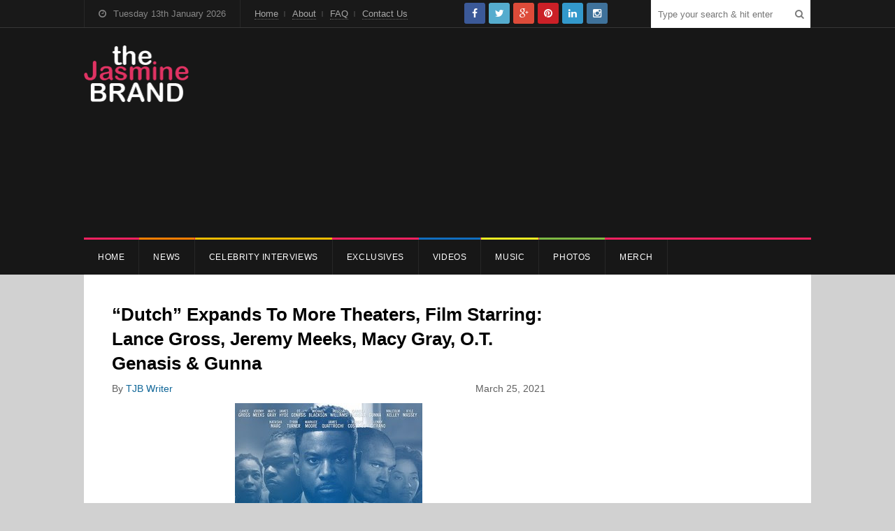

--- FILE ---
content_type: text/html; charset=UTF-8
request_url: https://thejasminebrand.com/2021/03/25/dutch-starring-lance-gross-jeremy-meeks-macy-gray-o-t-genasis-gunna-in-theaters-march-12th/
body_size: 58943
content:
<!DOCTYPE html>
<html lang="en-US">
<head>
	<meta charset="UTF-8">
		<meta name="viewport" content="width=device-width, initial-scale=1">
	<link rel="pingback" href="https://thejasminebrand.com/xmlrpc.php">
		<meta name='robots' content='index, follow, max-image-preview:large, max-snippet:-1, max-video-preview:-1' />
	<style>img:is([sizes="auto" i], [sizes^="auto," i]) { contain-intrinsic-size: 3000px 1500px }</style>
	
	<!-- This site is optimized with the Yoast SEO plugin v26.4 - https://yoast.com/wordpress/plugins/seo/ -->
	<title>&quot;Dutch&quot; Expands To More Theaters, Film Starring: Lance Gross, Jeremy Meeks, Macy Gray, O.T. Genasis &amp; Gunna - theJasmineBRAND</title>
	<meta name="description" content="Imani Motion Pictures released the urban lit cult classic DUTCH on Friday, March 12, the film is based on the first book of an epic trilogy by Teri" />
	<link rel="canonical" href="https://thejasminebrand.com/2021/03/25/dutch-starring-lance-gross-jeremy-meeks-macy-gray-o-t-genasis-gunna-in-theaters-march-12th/" />
	<meta property="og:locale" content="en_US" />
	<meta property="og:type" content="article" />
	<meta property="og:title" content="&quot;Dutch&quot; Expands To More Theaters, Film Starring: Lance Gross, Jeremy Meeks, Macy Gray, O.T. Genasis &amp; Gunna - theJasmineBRAND" />
	<meta property="og:description" content="Imani Motion Pictures released the urban lit cult classic DUTCH on Friday, March 12, the film is based on the first book of an epic trilogy by Teri" />
	<meta property="og:url" content="https://thejasminebrand.com/2021/03/25/dutch-starring-lance-gross-jeremy-meeks-macy-gray-o-t-genasis-gunna-in-theaters-march-12th/" />
	<meta property="og:site_name" content="theJasmineBRAND" />
	<meta property="article:publisher" content="https://www.facebook.com/pages/theJasmineBRANDcom/216108575187424" />
	<meta property="article:published_time" content="2021-03-25T05:00:15+00:00" />
	<meta property="article:modified_time" content="2021-03-27T15:23:32+00:00" />
	<meta property="og:image" content="https://thejasminebrand.com/wp-content/uploads/2021/02/unnamed-1.jpg" />
	<meta property="og:image:width" content="268" />
	<meta property="og:image:height" content="400" />
	<meta property="og:image:type" content="image/jpeg" />
	<meta name="author" content="TJB Writer" />
	<meta name="twitter:card" content="summary_large_image" />
	<meta name="twitter:creator" content="@thejasminebrand" />
	<meta name="twitter:site" content="@thejasminebrand" />
	<script type="application/ld+json" class="yoast-schema-graph">{"@context":"https://schema.org","@graph":[{"@type":"Article","@id":"https://thejasminebrand.com/2021/03/25/dutch-starring-lance-gross-jeremy-meeks-macy-gray-o-t-genasis-gunna-in-theaters-march-12th/#article","isPartOf":{"@id":"https://thejasminebrand.com/2021/03/25/dutch-starring-lance-gross-jeremy-meeks-macy-gray-o-t-genasis-gunna-in-theaters-march-12th/"},"author":{"name":"TJB Writer","@id":"https://thejasminebrand.com/#/schema/person/8ec4124a978e1b46580a0cc4214d0a5b"},"headline":"&#8220;Dutch&#8221; Expands To More Theaters, Film Starring: Lance Gross, Jeremy Meeks, Macy Gray, O.T. Genasis &#038; Gunna","datePublished":"2021-03-25T05:00:15+00:00","dateModified":"2021-03-27T15:23:32+00:00","mainEntityOfPage":{"@id":"https://thejasminebrand.com/2021/03/25/dutch-starring-lance-gross-jeremy-meeks-macy-gray-o-t-genasis-gunna-in-theaters-march-12th/"},"wordCount":641,"commentCount":0,"publisher":{"@id":"https://thejasminebrand.com/#organization"},"image":{"@id":"https://thejasminebrand.com/2021/03/25/dutch-starring-lance-gross-jeremy-meeks-macy-gray-o-t-genasis-gunna-in-theaters-march-12th/#primaryimage"},"thumbnailUrl":"https://thejasminebrand.com/wp-content/uploads/2021/02/unnamed-1.jpg","keywords":["recommend"],"articleSection":["Film"],"inLanguage":"en-US","potentialAction":[{"@type":"CommentAction","name":"Comment","target":["https://thejasminebrand.com/2021/03/25/dutch-starring-lance-gross-jeremy-meeks-macy-gray-o-t-genasis-gunna-in-theaters-march-12th/#respond"]}]},{"@type":"WebPage","@id":"https://thejasminebrand.com/2021/03/25/dutch-starring-lance-gross-jeremy-meeks-macy-gray-o-t-genasis-gunna-in-theaters-march-12th/","url":"https://thejasminebrand.com/2021/03/25/dutch-starring-lance-gross-jeremy-meeks-macy-gray-o-t-genasis-gunna-in-theaters-march-12th/","name":"\"Dutch\" Expands To More Theaters, Film Starring: Lance Gross, Jeremy Meeks, Macy Gray, O.T. Genasis & Gunna - theJasmineBRAND","isPartOf":{"@id":"https://thejasminebrand.com/#website"},"primaryImageOfPage":{"@id":"https://thejasminebrand.com/2021/03/25/dutch-starring-lance-gross-jeremy-meeks-macy-gray-o-t-genasis-gunna-in-theaters-march-12th/#primaryimage"},"image":{"@id":"https://thejasminebrand.com/2021/03/25/dutch-starring-lance-gross-jeremy-meeks-macy-gray-o-t-genasis-gunna-in-theaters-march-12th/#primaryimage"},"thumbnailUrl":"https://thejasminebrand.com/wp-content/uploads/2021/02/unnamed-1.jpg","datePublished":"2021-03-25T05:00:15+00:00","dateModified":"2021-03-27T15:23:32+00:00","description":"Imani Motion Pictures released the urban lit cult classic DUTCH on Friday, March 12, the film is based on the first book of an epic trilogy by Teri","breadcrumb":{"@id":"https://thejasminebrand.com/2021/03/25/dutch-starring-lance-gross-jeremy-meeks-macy-gray-o-t-genasis-gunna-in-theaters-march-12th/#breadcrumb"},"inLanguage":"en-US","potentialAction":[{"@type":"ReadAction","target":["https://thejasminebrand.com/2021/03/25/dutch-starring-lance-gross-jeremy-meeks-macy-gray-o-t-genasis-gunna-in-theaters-march-12th/"]}]},{"@type":"ImageObject","inLanguage":"en-US","@id":"https://thejasminebrand.com/2021/03/25/dutch-starring-lance-gross-jeremy-meeks-macy-gray-o-t-genasis-gunna-in-theaters-march-12th/#primaryimage","url":"https://thejasminebrand.com/wp-content/uploads/2021/02/unnamed-1.jpg","contentUrl":"https://thejasminebrand.com/wp-content/uploads/2021/02/unnamed-1.jpg","width":268,"height":400},{"@type":"BreadcrumbList","@id":"https://thejasminebrand.com/2021/03/25/dutch-starring-lance-gross-jeremy-meeks-macy-gray-o-t-genasis-gunna-in-theaters-march-12th/#breadcrumb","itemListElement":[{"@type":"ListItem","position":1,"name":"Home","item":"https://thejasminebrand.com/"},{"@type":"ListItem","position":2,"name":"&#8220;Dutch&#8221; Expands To More Theaters, Film Starring: Lance Gross, Jeremy Meeks, Macy Gray, O.T. Genasis &#038; Gunna"}]},{"@type":"WebSite","@id":"https://thejasminebrand.com/#website","url":"https://thejasminebrand.com/","name":"theJasmineBRAND","description":"Providing the latest in pop culture, celebrity news and fashion. You Sleep. I Blog.","publisher":{"@id":"https://thejasminebrand.com/#organization"},"potentialAction":[{"@type":"SearchAction","target":{"@type":"EntryPoint","urlTemplate":"https://thejasminebrand.com/?s={search_term_string}"},"query-input":{"@type":"PropertyValueSpecification","valueRequired":true,"valueName":"search_term_string"}}],"inLanguage":"en-US"},{"@type":"Organization","@id":"https://thejasminebrand.com/#organization","name":"The Jasmine Brand","url":"https://thejasminebrand.com/","logo":{"@type":"ImageObject","inLanguage":"en-US","@id":"https://thejasminebrand.com/#/schema/logo/image/","url":"https://thejasminebrand.com/wp-content/uploads/2020/07/header_logo.png","contentUrl":"https://thejasminebrand.com/wp-content/uploads/2020/07/header_logo.png","width":301,"height":162,"caption":"The Jasmine Brand"},"image":{"@id":"https://thejasminebrand.com/#/schema/logo/image/"},"sameAs":["https://www.facebook.com/pages/theJasmineBRANDcom/216108575187424","https://x.com/thejasminebrand"]},{"@type":"Person","@id":"https://thejasminebrand.com/#/schema/person/8ec4124a978e1b46580a0cc4214d0a5b","name":"TJB Writer","image":{"@type":"ImageObject","inLanguage":"en-US","@id":"https://thejasminebrand.com/#/schema/person/image/","url":"https://secure.gravatar.com/avatar/abb51d07912061009372fda7ddd64d82ca8061c720cc763ed4f69bba6954c171?s=96&d=mm&r=x","contentUrl":"https://secure.gravatar.com/avatar/abb51d07912061009372fda7ddd64d82ca8061c720cc763ed4f69bba6954c171?s=96&d=mm&r=x","caption":"TJB Writer"},"url":"https://thejasminebrand.com/author/tjb-writer/"}]}</script>
	<!-- / Yoast SEO plugin. -->


<link rel='dns-prefetch' href='//platform-api.sharethis.com' />
<link rel="alternate" type="application/rss+xml" title="theJasmineBRAND &raquo; Feed" href="https://thejasminebrand.com/feed/" />
<link rel="alternate" type="application/rss+xml" title="theJasmineBRAND &raquo; Comments Feed" href="https://thejasminebrand.com/comments/feed/" />
<link rel="alternate" type="application/rss+xml" title="theJasmineBRAND &raquo; &#8220;Dutch&#8221; Expands To More Theaters, Film Starring: Lance Gross, Jeremy Meeks, Macy Gray, O.T. Genasis &#038; Gunna Comments Feed" href="https://thejasminebrand.com/2021/03/25/dutch-starring-lance-gross-jeremy-meeks-macy-gray-o-t-genasis-gunna-in-theaters-march-12th/feed/" />
		<style>
			.lazyload,
			.lazyloading {
				max-width: 100%;
			}
		</style>
		<script type="text/javascript">
/* <![CDATA[ */
window._wpemojiSettings = {"baseUrl":"https:\/\/s.w.org\/images\/core\/emoji\/16.0.1\/72x72\/","ext":".png","svgUrl":"https:\/\/s.w.org\/images\/core\/emoji\/16.0.1\/svg\/","svgExt":".svg","source":{"concatemoji":"https:\/\/thejasminebrand.com\/wp-includes\/js\/wp-emoji-release.min.js?ver=6.8.3"}};
/*! This file is auto-generated */
!function(s,n){var o,i,e;function c(e){try{var t={supportTests:e,timestamp:(new Date).valueOf()};sessionStorage.setItem(o,JSON.stringify(t))}catch(e){}}function p(e,t,n){e.clearRect(0,0,e.canvas.width,e.canvas.height),e.fillText(t,0,0);var t=new Uint32Array(e.getImageData(0,0,e.canvas.width,e.canvas.height).data),a=(e.clearRect(0,0,e.canvas.width,e.canvas.height),e.fillText(n,0,0),new Uint32Array(e.getImageData(0,0,e.canvas.width,e.canvas.height).data));return t.every(function(e,t){return e===a[t]})}function u(e,t){e.clearRect(0,0,e.canvas.width,e.canvas.height),e.fillText(t,0,0);for(var n=e.getImageData(16,16,1,1),a=0;a<n.data.length;a++)if(0!==n.data[a])return!1;return!0}function f(e,t,n,a){switch(t){case"flag":return n(e,"\ud83c\udff3\ufe0f\u200d\u26a7\ufe0f","\ud83c\udff3\ufe0f\u200b\u26a7\ufe0f")?!1:!n(e,"\ud83c\udde8\ud83c\uddf6","\ud83c\udde8\u200b\ud83c\uddf6")&&!n(e,"\ud83c\udff4\udb40\udc67\udb40\udc62\udb40\udc65\udb40\udc6e\udb40\udc67\udb40\udc7f","\ud83c\udff4\u200b\udb40\udc67\u200b\udb40\udc62\u200b\udb40\udc65\u200b\udb40\udc6e\u200b\udb40\udc67\u200b\udb40\udc7f");case"emoji":return!a(e,"\ud83e\udedf")}return!1}function g(e,t,n,a){var r="undefined"!=typeof WorkerGlobalScope&&self instanceof WorkerGlobalScope?new OffscreenCanvas(300,150):s.createElement("canvas"),o=r.getContext("2d",{willReadFrequently:!0}),i=(o.textBaseline="top",o.font="600 32px Arial",{});return e.forEach(function(e){i[e]=t(o,e,n,a)}),i}function t(e){var t=s.createElement("script");t.src=e,t.defer=!0,s.head.appendChild(t)}"undefined"!=typeof Promise&&(o="wpEmojiSettingsSupports",i=["flag","emoji"],n.supports={everything:!0,everythingExceptFlag:!0},e=new Promise(function(e){s.addEventListener("DOMContentLoaded",e,{once:!0})}),new Promise(function(t){var n=function(){try{var e=JSON.parse(sessionStorage.getItem(o));if("object"==typeof e&&"number"==typeof e.timestamp&&(new Date).valueOf()<e.timestamp+604800&&"object"==typeof e.supportTests)return e.supportTests}catch(e){}return null}();if(!n){if("undefined"!=typeof Worker&&"undefined"!=typeof OffscreenCanvas&&"undefined"!=typeof URL&&URL.createObjectURL&&"undefined"!=typeof Blob)try{var e="postMessage("+g.toString()+"("+[JSON.stringify(i),f.toString(),p.toString(),u.toString()].join(",")+"));",a=new Blob([e],{type:"text/javascript"}),r=new Worker(URL.createObjectURL(a),{name:"wpTestEmojiSupports"});return void(r.onmessage=function(e){c(n=e.data),r.terminate(),t(n)})}catch(e){}c(n=g(i,f,p,u))}t(n)}).then(function(e){for(var t in e)n.supports[t]=e[t],n.supports.everything=n.supports.everything&&n.supports[t],"flag"!==t&&(n.supports.everythingExceptFlag=n.supports.everythingExceptFlag&&n.supports[t]);n.supports.everythingExceptFlag=n.supports.everythingExceptFlag&&!n.supports.flag,n.DOMReady=!1,n.readyCallback=function(){n.DOMReady=!0}}).then(function(){return e}).then(function(){var e;n.supports.everything||(n.readyCallback(),(e=n.source||{}).concatemoji?t(e.concatemoji):e.wpemoji&&e.twemoji&&(t(e.twemoji),t(e.wpemoji)))}))}((window,document),window._wpemojiSettings);
/* ]]> */
</script>
<link rel='stylesheet' id='sbi_styles-css' href='https://thejasminebrand.com/wp-content/plugins/instagram-feed/css/sbi-styles.min.css?ver=6.10.0' type='text/css' media='all' />
<style id='wp-emoji-styles-inline-css' type='text/css'>

	img.wp-smiley, img.emoji {
		display: inline !important;
		border: none !important;
		box-shadow: none !important;
		height: 1em !important;
		width: 1em !important;
		margin: 0 0.07em !important;
		vertical-align: -0.1em !important;
		background: none !important;
		padding: 0 !important;
	}
</style>
<link rel='stylesheet' id='wp-block-library-css' href='https://thejasminebrand.com/wp-includes/css/dist/block-library/style.min.css?ver=6.8.3' type='text/css' media='all' />
<style id='classic-theme-styles-inline-css' type='text/css'>
/*! This file is auto-generated */
.wp-block-button__link{color:#fff;background-color:#32373c;border-radius:9999px;box-shadow:none;text-decoration:none;padding:calc(.667em + 2px) calc(1.333em + 2px);font-size:1.125em}.wp-block-file__button{background:#32373c;color:#fff;text-decoration:none}
</style>
<style id='global-styles-inline-css' type='text/css'>
:root{--wp--preset--aspect-ratio--square: 1;--wp--preset--aspect-ratio--4-3: 4/3;--wp--preset--aspect-ratio--3-4: 3/4;--wp--preset--aspect-ratio--3-2: 3/2;--wp--preset--aspect-ratio--2-3: 2/3;--wp--preset--aspect-ratio--16-9: 16/9;--wp--preset--aspect-ratio--9-16: 9/16;--wp--preset--color--black: #000000;--wp--preset--color--cyan-bluish-gray: #abb8c3;--wp--preset--color--white: #ffffff;--wp--preset--color--pale-pink: #f78da7;--wp--preset--color--vivid-red: #cf2e2e;--wp--preset--color--luminous-vivid-orange: #ff6900;--wp--preset--color--luminous-vivid-amber: #fcb900;--wp--preset--color--light-green-cyan: #7bdcb5;--wp--preset--color--vivid-green-cyan: #00d084;--wp--preset--color--pale-cyan-blue: #8ed1fc;--wp--preset--color--vivid-cyan-blue: #0693e3;--wp--preset--color--vivid-purple: #9b51e0;--wp--preset--gradient--vivid-cyan-blue-to-vivid-purple: linear-gradient(135deg,rgba(6,147,227,1) 0%,rgb(155,81,224) 100%);--wp--preset--gradient--light-green-cyan-to-vivid-green-cyan: linear-gradient(135deg,rgb(122,220,180) 0%,rgb(0,208,130) 100%);--wp--preset--gradient--luminous-vivid-amber-to-luminous-vivid-orange: linear-gradient(135deg,rgba(252,185,0,1) 0%,rgba(255,105,0,1) 100%);--wp--preset--gradient--luminous-vivid-orange-to-vivid-red: linear-gradient(135deg,rgba(255,105,0,1) 0%,rgb(207,46,46) 100%);--wp--preset--gradient--very-light-gray-to-cyan-bluish-gray: linear-gradient(135deg,rgb(238,238,238) 0%,rgb(169,184,195) 100%);--wp--preset--gradient--cool-to-warm-spectrum: linear-gradient(135deg,rgb(74,234,220) 0%,rgb(151,120,209) 20%,rgb(207,42,186) 40%,rgb(238,44,130) 60%,rgb(251,105,98) 80%,rgb(254,248,76) 100%);--wp--preset--gradient--blush-light-purple: linear-gradient(135deg,rgb(255,206,236) 0%,rgb(152,150,240) 100%);--wp--preset--gradient--blush-bordeaux: linear-gradient(135deg,rgb(254,205,165) 0%,rgb(254,45,45) 50%,rgb(107,0,62) 100%);--wp--preset--gradient--luminous-dusk: linear-gradient(135deg,rgb(255,203,112) 0%,rgb(199,81,192) 50%,rgb(65,88,208) 100%);--wp--preset--gradient--pale-ocean: linear-gradient(135deg,rgb(255,245,203) 0%,rgb(182,227,212) 50%,rgb(51,167,181) 100%);--wp--preset--gradient--electric-grass: linear-gradient(135deg,rgb(202,248,128) 0%,rgb(113,206,126) 100%);--wp--preset--gradient--midnight: linear-gradient(135deg,rgb(2,3,129) 0%,rgb(40,116,252) 100%);--wp--preset--font-size--small: 13px;--wp--preset--font-size--medium: 20px;--wp--preset--font-size--large: 36px;--wp--preset--font-size--x-large: 42px;--wp--preset--spacing--20: 0.44rem;--wp--preset--spacing--30: 0.67rem;--wp--preset--spacing--40: 1rem;--wp--preset--spacing--50: 1.5rem;--wp--preset--spacing--60: 2.25rem;--wp--preset--spacing--70: 3.38rem;--wp--preset--spacing--80: 5.06rem;--wp--preset--shadow--natural: 6px 6px 9px rgba(0, 0, 0, 0.2);--wp--preset--shadow--deep: 12px 12px 50px rgba(0, 0, 0, 0.4);--wp--preset--shadow--sharp: 6px 6px 0px rgba(0, 0, 0, 0.2);--wp--preset--shadow--outlined: 6px 6px 0px -3px rgba(255, 255, 255, 1), 6px 6px rgba(0, 0, 0, 1);--wp--preset--shadow--crisp: 6px 6px 0px rgba(0, 0, 0, 1);}:where(.is-layout-flex){gap: 0.5em;}:where(.is-layout-grid){gap: 0.5em;}body .is-layout-flex{display: flex;}.is-layout-flex{flex-wrap: wrap;align-items: center;}.is-layout-flex > :is(*, div){margin: 0;}body .is-layout-grid{display: grid;}.is-layout-grid > :is(*, div){margin: 0;}:where(.wp-block-columns.is-layout-flex){gap: 2em;}:where(.wp-block-columns.is-layout-grid){gap: 2em;}:where(.wp-block-post-template.is-layout-flex){gap: 1.25em;}:where(.wp-block-post-template.is-layout-grid){gap: 1.25em;}.has-black-color{color: var(--wp--preset--color--black) !important;}.has-cyan-bluish-gray-color{color: var(--wp--preset--color--cyan-bluish-gray) !important;}.has-white-color{color: var(--wp--preset--color--white) !important;}.has-pale-pink-color{color: var(--wp--preset--color--pale-pink) !important;}.has-vivid-red-color{color: var(--wp--preset--color--vivid-red) !important;}.has-luminous-vivid-orange-color{color: var(--wp--preset--color--luminous-vivid-orange) !important;}.has-luminous-vivid-amber-color{color: var(--wp--preset--color--luminous-vivid-amber) !important;}.has-light-green-cyan-color{color: var(--wp--preset--color--light-green-cyan) !important;}.has-vivid-green-cyan-color{color: var(--wp--preset--color--vivid-green-cyan) !important;}.has-pale-cyan-blue-color{color: var(--wp--preset--color--pale-cyan-blue) !important;}.has-vivid-cyan-blue-color{color: var(--wp--preset--color--vivid-cyan-blue) !important;}.has-vivid-purple-color{color: var(--wp--preset--color--vivid-purple) !important;}.has-black-background-color{background-color: var(--wp--preset--color--black) !important;}.has-cyan-bluish-gray-background-color{background-color: var(--wp--preset--color--cyan-bluish-gray) !important;}.has-white-background-color{background-color: var(--wp--preset--color--white) !important;}.has-pale-pink-background-color{background-color: var(--wp--preset--color--pale-pink) !important;}.has-vivid-red-background-color{background-color: var(--wp--preset--color--vivid-red) !important;}.has-luminous-vivid-orange-background-color{background-color: var(--wp--preset--color--luminous-vivid-orange) !important;}.has-luminous-vivid-amber-background-color{background-color: var(--wp--preset--color--luminous-vivid-amber) !important;}.has-light-green-cyan-background-color{background-color: var(--wp--preset--color--light-green-cyan) !important;}.has-vivid-green-cyan-background-color{background-color: var(--wp--preset--color--vivid-green-cyan) !important;}.has-pale-cyan-blue-background-color{background-color: var(--wp--preset--color--pale-cyan-blue) !important;}.has-vivid-cyan-blue-background-color{background-color: var(--wp--preset--color--vivid-cyan-blue) !important;}.has-vivid-purple-background-color{background-color: var(--wp--preset--color--vivid-purple) !important;}.has-black-border-color{border-color: var(--wp--preset--color--black) !important;}.has-cyan-bluish-gray-border-color{border-color: var(--wp--preset--color--cyan-bluish-gray) !important;}.has-white-border-color{border-color: var(--wp--preset--color--white) !important;}.has-pale-pink-border-color{border-color: var(--wp--preset--color--pale-pink) !important;}.has-vivid-red-border-color{border-color: var(--wp--preset--color--vivid-red) !important;}.has-luminous-vivid-orange-border-color{border-color: var(--wp--preset--color--luminous-vivid-orange) !important;}.has-luminous-vivid-amber-border-color{border-color: var(--wp--preset--color--luminous-vivid-amber) !important;}.has-light-green-cyan-border-color{border-color: var(--wp--preset--color--light-green-cyan) !important;}.has-vivid-green-cyan-border-color{border-color: var(--wp--preset--color--vivid-green-cyan) !important;}.has-pale-cyan-blue-border-color{border-color: var(--wp--preset--color--pale-cyan-blue) !important;}.has-vivid-cyan-blue-border-color{border-color: var(--wp--preset--color--vivid-cyan-blue) !important;}.has-vivid-purple-border-color{border-color: var(--wp--preset--color--vivid-purple) !important;}.has-vivid-cyan-blue-to-vivid-purple-gradient-background{background: var(--wp--preset--gradient--vivid-cyan-blue-to-vivid-purple) !important;}.has-light-green-cyan-to-vivid-green-cyan-gradient-background{background: var(--wp--preset--gradient--light-green-cyan-to-vivid-green-cyan) !important;}.has-luminous-vivid-amber-to-luminous-vivid-orange-gradient-background{background: var(--wp--preset--gradient--luminous-vivid-amber-to-luminous-vivid-orange) !important;}.has-luminous-vivid-orange-to-vivid-red-gradient-background{background: var(--wp--preset--gradient--luminous-vivid-orange-to-vivid-red) !important;}.has-very-light-gray-to-cyan-bluish-gray-gradient-background{background: var(--wp--preset--gradient--very-light-gray-to-cyan-bluish-gray) !important;}.has-cool-to-warm-spectrum-gradient-background{background: var(--wp--preset--gradient--cool-to-warm-spectrum) !important;}.has-blush-light-purple-gradient-background{background: var(--wp--preset--gradient--blush-light-purple) !important;}.has-blush-bordeaux-gradient-background{background: var(--wp--preset--gradient--blush-bordeaux) !important;}.has-luminous-dusk-gradient-background{background: var(--wp--preset--gradient--luminous-dusk) !important;}.has-pale-ocean-gradient-background{background: var(--wp--preset--gradient--pale-ocean) !important;}.has-electric-grass-gradient-background{background: var(--wp--preset--gradient--electric-grass) !important;}.has-midnight-gradient-background{background: var(--wp--preset--gradient--midnight) !important;}.has-small-font-size{font-size: var(--wp--preset--font-size--small) !important;}.has-medium-font-size{font-size: var(--wp--preset--font-size--medium) !important;}.has-large-font-size{font-size: var(--wp--preset--font-size--large) !important;}.has-x-large-font-size{font-size: var(--wp--preset--font-size--x-large) !important;}
:where(.wp-block-post-template.is-layout-flex){gap: 1.25em;}:where(.wp-block-post-template.is-layout-grid){gap: 1.25em;}
:where(.wp-block-columns.is-layout-flex){gap: 2em;}:where(.wp-block-columns.is-layout-grid){gap: 2em;}
:root :where(.wp-block-pullquote){font-size: 1.5em;line-height: 1.6;}
</style>
<link rel='stylesheet' id='wpex-style-css' href='https://thejasminebrand.com/wp-content/themes/tjb_theme/style.css?ver=1.0' type='text/css' media='all' />
<link rel='stylesheet' id='font-awesome-css' href='https://thejasminebrand.com/wp-content/themes/wpex-spartan/css/font-awesome.min.css?ver=4.2.0' type='text/css' media='all' />
<link rel='stylesheet' id='wpex-responsive-css' href='https://thejasminebrand.com/wp-content/themes/wpex-spartan/css/responsive.css?ver=1.0' type='text/css' media='all' />
<!--[if IE 8]>
<link rel='stylesheet' id='st-ie8-css' href='https://thejasminebrand.com/wp-content/themes/wpex-spartan/css/ie8.css?ver=6.8.3' type='text/css' media='all' />
<![endif]-->
<script type="text/javascript" src="https://thejasminebrand.com/wp-includes/js/jquery/jquery.min.js?ver=3.7.1" id="jquery-core-js"></script>
<script type="text/javascript" src="https://thejasminebrand.com/wp-includes/js/jquery/jquery-migrate.min.js?ver=3.4.1" id="jquery-migrate-js"></script>
<script type="text/javascript" id="jquery-js-after">
/* <![CDATA[ */
        jQuery(document).ready(function($) {
            function updateLiveCount() {
                $.ajax({
                    url: "https://thejasminebrand.com/wp-admin/admin-ajax.php",
                    type: "POST",
                    data: {
                        action: "get_live_count",
                        _nonce: "9fbbd81d8e"
                    },
                    success: function(response) {
                        if (response.success) {
                            $("#live-traffic-count").text(response.data.count + " users online");
                        } else {
                            $("#live-traffic-count").text("Error: " + response.data.message);
                        }
                    },
                    error: function(xhr, status, error) {
                        $("#live-traffic-count").text("AJAX Error: " + error);
                    }
                });
            }
            updateLiveCount();
            setInterval(updateLiveCount, 30000); // Update every 30 seconds
        });
    
/* ]]> */
</script>
<script type="text/javascript" src="//platform-api.sharethis.com/js/sharethis.js?ver=8.5.3#property=67699a74c433c60012502f0a&amp;product=gdpr-compliance-tool-v2&amp;source=simple-share-buttons-adder-wordpress" id="simple-share-buttons-adder-mu-js"></script>
<!--[if lt IE 9]>
<script type="text/javascript" src="https://thejasminebrand.com/wp-content/themes/wpex-spartan/js/html5.js?ver=6.8.3" id="html5shiv-js"></script>
<![endif]-->
<meta name="generator" content="WordPress 6.8.3" />
<link rel='shortlink' href='https://thejasminebrand.com/?p=414611' />
		<script>
			document.documentElement.className = document.documentElement.className.replace('no-js', 'js');
		</script>
				<style>
			.no-js img.lazyload {
				display: none;
			}

			figure.wp-block-image img.lazyloading {
				min-width: 150px;
			}

			.lazyload,
			.lazyloading {
				--smush-placeholder-width: 100px;
				--smush-placeholder-aspect-ratio: 1/1;
				width: var(--smush-image-width, var(--smush-placeholder-width)) !important;
				aspect-ratio: var(--smush-image-aspect-ratio, var(--smush-placeholder-aspect-ratio)) !important;
			}

						.lazyload, .lazyloading {
				opacity: 0;
			}

			.lazyloaded {
				opacity: 1;
				transition: opacity 400ms;
				transition-delay: 0ms;
			}

					</style>
		<!-- Theme Customizer Styling Options --><style type="text/css">#top-wrap{ background-color:#171717; }#site-navigation-inner{ border-top-color:#f92160; }#site-navigation .dropdown-menu > li > a, a.navigation-toggle{ color:#ffffff; }#site-navigation .dropdown-menu ul > li > a{ color:#ffffff; }h1 a:hover, h2 a:hover, h2 a:hover, h3 a:hover, h4 a:hover, h5 a:hover{ color:#f92160; }.loop-entry-title a{ color:#000000; }.loop-entry-title a:hover{ color:#f92160; }.single .entry a:hover, p.logged-in-as a:hover, .comment-navigation a:hover, .page .entry a:hover, .entry-footer a:hover, .home-slider-caption-excerpt a:hover, .post-meta a:hover{ color:#f92160; }.sidebar-container a:hover{ color:#f92160; }.loop-entry .wpex-readmore a:hover, .home-slider-caption-excerpt .wpex-readmore a:hover{ color:#f92160; }.sidebar-container .widget-title{ color:#f92160; }.sidebar-container .widget-title{ border-color:#f92160; }.widget_tag_cloud a:hover, #wpex-widget-tags-tab a:hover{ color:#f92160; }.wpex-tabs-widget-tabs a.active{ border-top-color:#f92160; }.wpex-tabs-widget-tabs a.active, #wpex-widget-popular-tab .counter{ color:#f92160; }.slider-widget .owl-dots .owl-dot:hover, .slider-widget .owl-dots .owl-dot.active{ background:#f92160; }input[type="button"]:hover, input[type="submit"]:hover, .home-slider-caption-excerpt .wpex-readmore a:hover, .loop-entry .wpex-readmore a:hover{ background-color:#000000; }#footer-wrap{ background:#191919; }body{ background-color:#bcbcbc; }.author-badge{ color:#f92160; }.site-scroll-top{ background-color:#f92160; }.site-scroll-top:hover{ background-color:#f92160; }</style>
<!-- Category Colors -->
<style type="text/css">
.cat-1108-bg,#site-navigation .dropdown-menu .cat-1108:after, body.category-1108 .layout-toggle {background-color:#dd3333}#site-navigation .current-menu-item.cat-1108 > a, .wpex-mobile-main-nav .cat-1108 > a {color:#dd3333 !important}.cat-1113-bg,#site-navigation .dropdown-menu .cat-1113:after, body.category-1113 .layout-toggle {background-color:#9b53e2}#site-navigation .current-menu-item.cat-1113 > a, .wpex-mobile-main-nav .cat-1113 > a {color:#9b53e2 !important}.cat-83-bg,#site-navigation .dropdown-menu .cat-83:after, body.category-83 .layout-toggle {background-color:#eeee22}#site-navigation .current-menu-item.cat-83 > a, .wpex-mobile-main-nav .cat-83 > a {color:#eeee22 !important}.cat-7-bg,#site-navigation .dropdown-menu .cat-7:after, body.category-7 .layout-toggle {background-color:#22bbd6}#site-navigation .current-menu-item.cat-7 > a, .wpex-mobile-main-nav .cat-7 > a {color:#22bbd6 !important}.cat-1114-bg,#site-navigation .dropdown-menu .cat-1114:after, body.category-1114 .layout-toggle {background-color:#a04e24}#site-navigation .current-menu-item.cat-1114 > a, .wpex-mobile-main-nav .cat-1114 > a {color:#a04e24 !important}.cat-1127-bg,#site-navigation .dropdown-menu .cat-1127:after, body.category-1127 .layout-toggle {background-color:#0d8235}#site-navigation .current-menu-item.cat-1127 > a, .wpex-mobile-main-nav .cat-1127 > a {color:#0d8235 !important}.cat-616-bg,#site-navigation .dropdown-menu .cat-616:after, body.category-616 .layout-toggle {background-color:#12ce70}#site-navigation .current-menu-item.cat-616 > a, .wpex-mobile-main-nav .cat-616 > a {color:#12ce70 !important}.cat-1118-bg,#site-navigation .dropdown-menu .cat-1118:after, body.category-1118 .layout-toggle {background-color:#0a0a0a}#site-navigation .current-menu-item.cat-1118 > a, .wpex-mobile-main-nav .cat-1118 > a {color:#0a0a0a !important}.cat-832-bg,#site-navigation .dropdown-menu .cat-832:after, body.category-832 .layout-toggle {background-color:#c41fb9}#site-navigation .current-menu-item.cat-832 > a, .wpex-mobile-main-nav .cat-832 > a {color:#c41fb9 !important}.cat-839-bg,#site-navigation .dropdown-menu .cat-839:after, body.category-839 .layout-toggle {background-color:#686868}#site-navigation .current-menu-item.cat-839 > a, .wpex-mobile-main-nav .cat-839 > a {color:#686868 !important}.cat-1107-bg,#site-navigation .dropdown-menu .cat-1107:after, body.category-1107 .layout-toggle {background-color:#f73838}#site-navigation .current-menu-item.cat-1107 > a, .wpex-mobile-main-nav .cat-1107 > a {color:#f73838 !important}.cat-1129-bg,#site-navigation .dropdown-menu .cat-1129:after, body.category-1129 .layout-toggle {background-color:#2139d3}#site-navigation .current-menu-item.cat-1129 > a, .wpex-mobile-main-nav .cat-1129 > a {color:#2139d3 !important}.cat-1138-bg,#site-navigation .dropdown-menu .cat-1138:after, body.category-1138 .layout-toggle {background-color:#adb217}#site-navigation .current-menu-item.cat-1138 > a, .wpex-mobile-main-nav .cat-1138 > a {color:#adb217 !important}.cat-663-bg,#site-navigation .dropdown-menu .cat-663:after, body.category-663 .layout-toggle {background-color:#520670}#site-navigation .current-menu-item.cat-663 > a, .wpex-mobile-main-nav .cat-663 > a {color:#520670 !important}.cat-1109-bg,#site-navigation .dropdown-menu .cat-1109:after, body.category-1109 .layout-toggle {background-color:#125f8c}#site-navigation .current-menu-item.cat-1109 > a, .wpex-mobile-main-nav .cat-1109 > a {color:#125f8c !important}.cat-1132-bg,#site-navigation .dropdown-menu .cat-1132:after, body.category-1132 .layout-toggle {background-color:#efbb00}#site-navigation .current-menu-item.cat-1132 > a, .wpex-mobile-main-nav .cat-1132 > a {color:#efbb00 !important}.cat-5473-bg,#site-navigation .dropdown-menu .cat-5473:after, body.category-5473 .layout-toggle {background-color:#eeee22}#site-navigation .current-menu-item.cat-5473 > a, .wpex-mobile-main-nav .cat-5473 > a {color:#eeee22 !important}.cat-1106-bg,#site-navigation .dropdown-menu .cat-1106:after, body.category-1106 .layout-toggle {background-color:#dd3333}#site-navigation .current-menu-item.cat-1106 > a, .wpex-mobile-main-nav .cat-1106 > a {color:#dd3333 !important}.cat-1041-bg,#site-navigation .dropdown-menu .cat-1041:after, body.category-1041 .layout-toggle {background-color:#55ba39}#site-navigation .current-menu-item.cat-1041 > a, .wpex-mobile-main-nav .cat-1041 > a {color:#55ba39 !important}.cat-801-bg,#site-navigation .dropdown-menu .cat-801:after, body.category-801 .layout-toggle {background-color:#dd3333}#site-navigation .current-menu-item.cat-801 > a, .wpex-mobile-main-nav .cat-801 > a {color:#dd3333 !important}.cat-1115-bg,#site-navigation .dropdown-menu .cat-1115:after, body.category-1115 .layout-toggle {background-color:#dd9933}#site-navigation .current-menu-item.cat-1115 > a, .wpex-mobile-main-nav .cat-1115 > a {color:#dd9933 !important}.cat-1143-bg,#site-navigation .dropdown-menu .cat-1143:after, body.category-1143 .layout-toggle {background-color:#dd3333}#site-navigation .current-menu-item.cat-1143 > a, .wpex-mobile-main-nav .cat-1143 > a {color:#dd3333 !important}.cat-1139-bg,#site-navigation .dropdown-menu .cat-1139:after, body.category-1139 .layout-toggle {background-color:#8224e3}#site-navigation .current-menu-item.cat-1139 > a, .wpex-mobile-main-nav .cat-1139 > a {color:#8224e3 !important}.cat-1120-bg,#site-navigation .dropdown-menu .cat-1120:after, body.category-1120 .layout-toggle {background-color:#15966f}#site-navigation .current-menu-item.cat-1120 > a, .wpex-mobile-main-nav .cat-1120 > a {color:#15966f !important}.cat-1104-bg,#site-navigation .dropdown-menu .cat-1104:after, body.category-1104 .layout-toggle {background-color:#15966f}#site-navigation .current-menu-item.cat-1104 > a, .wpex-mobile-main-nav .cat-1104 > a {color:#15966f !important}.cat-1117-bg,#site-navigation .dropdown-menu .cat-1117:after, body.category-1117 .layout-toggle {background-color:#565656}#site-navigation .current-menu-item.cat-1117 > a, .wpex-mobile-main-nav .cat-1117 > a {color:#565656 !important}.cat-1163-bg,#site-navigation .dropdown-menu .cat-1163:after, body.category-1163 .layout-toggle {background-color:#e80642}#site-navigation .current-menu-item.cat-1163 > a, .wpex-mobile-main-nav .cat-1163 > a {color:#e80642 !important}.cat-1136-bg,#site-navigation .dropdown-menu .cat-1136:after, body.category-1136 .layout-toggle {background-color:#175e7c}#site-navigation .current-menu-item.cat-1136 > a, .wpex-mobile-main-nav .cat-1136 > a {color:#175e7c !important}.cat-1133-bg,#site-navigation .dropdown-menu .cat-1133:after, body.category-1133 .layout-toggle {background-color:#1ab23b}#site-navigation .current-menu-item.cat-1133 > a, .wpex-mobile-main-nav .cat-1133 > a {color:#1ab23b !important}.cat-889-bg,#site-navigation .dropdown-menu .cat-889:after, body.category-889 .layout-toggle {background-color:#ea10dc}#site-navigation .current-menu-item.cat-889 > a, .wpex-mobile-main-nav .cat-889 > a {color:#ea10dc !important}.cat-1131-bg,#site-navigation .dropdown-menu .cat-1131:after, body.category-1131 .layout-toggle {background-color:#dd3333}#site-navigation .current-menu-item.cat-1131 > a, .wpex-mobile-main-nav .cat-1131 > a {color:#dd3333 !important}.cat-1-bg,#site-navigation .dropdown-menu .cat-1:after, body.category-1 .layout-toggle {background-color:#ff7e00}#site-navigation .current-menu-item.cat-1 > a, .wpex-mobile-main-nav .cat-1 > a {color:#ff7e00 !important}.cat-783-bg,#site-navigation .dropdown-menu .cat-783:after, body.category-783 .layout-toggle {background-color:#dd3333}#site-navigation .current-menu-item.cat-783 > a, .wpex-mobile-main-nav .cat-783 > a {color:#dd3333 !important}.cat-1103-bg,#site-navigation .dropdown-menu .cat-1103:after, body.category-1103 .layout-toggle {background-color:#eeee22}#site-navigation .current-menu-item.cat-1103 > a, .wpex-mobile-main-nav .cat-1103 > a {color:#eeee22 !important}.cat-763-bg,#site-navigation .dropdown-menu .cat-763:after, body.category-763 .layout-toggle {background-color:#226c77}#site-navigation .current-menu-item.cat-763 > a, .wpex-mobile-main-nav .cat-763 > a {color:#226c77 !important}.cat-1112-bg,#site-navigation .dropdown-menu .cat-1112:after, body.category-1112 .layout-toggle {background-color:#1e73be}#site-navigation .current-menu-item.cat-1112 > a, .wpex-mobile-main-nav .cat-1112 > a {color:#1e73be !important}.cat-1128-bg,#site-navigation .dropdown-menu .cat-1128:after, body.category-1128 .layout-toggle {background-color:#81d742}#site-navigation .current-menu-item.cat-1128 > a, .wpex-mobile-main-nav .cat-1128 > a {color:#81d742 !important}.cat-1102-bg,#site-navigation .dropdown-menu .cat-1102:after, body.category-1102 .layout-toggle {background-color:#7eb943}#site-navigation .current-menu-item.cat-1102 > a, .wpex-mobile-main-nav .cat-1102 > a {color:#7eb943 !important}.cat-847-bg,#site-navigation .dropdown-menu .cat-847:after, body.category-847 .layout-toggle {background-color:#dd3333}#site-navigation .current-menu-item.cat-847 > a, .wpex-mobile-main-nav .cat-847 > a {color:#dd3333 !important}.cat-3-bg,#site-navigation .dropdown-menu .cat-3:after, body.category-3 .layout-toggle {background-color:#eeee22}#site-navigation .current-menu-item.cat-3 > a, .wpex-mobile-main-nav .cat-3 > a {color:#eeee22 !important}.cat-1137-bg,#site-navigation .dropdown-menu .cat-1137:after, body.category-1137 .layout-toggle {background-color:#287d87}#site-navigation .current-menu-item.cat-1137 > a, .wpex-mobile-main-nav .cat-1137 > a {color:#287d87 !important}.cat-1124-bg,#site-navigation .dropdown-menu .cat-1124:after, body.category-1124 .layout-toggle {background-color:#d16b30}#site-navigation .current-menu-item.cat-1124 > a, .wpex-mobile-main-nav .cat-1124 > a {color:#d16b30 !important}.cat-152-bg,#site-navigation .dropdown-menu .cat-152:after, body.category-152 .layout-toggle {background-color:#00c1a7}#site-navigation .current-menu-item.cat-152 > a, .wpex-mobile-main-nav .cat-152 > a {color:#00c1a7 !important}.cat-1119-bg,#site-navigation .dropdown-menu .cat-1119:after, body.category-1119 .layout-toggle {background-color:#ff2626}#site-navigation .current-menu-item.cat-1119 > a, .wpex-mobile-main-nav .cat-1119 > a {color:#ff2626 !important}.cat-148-bg,#site-navigation .dropdown-menu .cat-148:after, body.category-148 .layout-toggle {background-color:#adadad}#site-navigation .current-menu-item.cat-148 > a, .wpex-mobile-main-nav .cat-148 > a {color:#adadad !important}.cat-1121-bg,#site-navigation .dropdown-menu .cat-1121:after, body.category-1121 .layout-toggle {background-color:#ffffff}#site-navigation .current-menu-item.cat-1121 > a, .wpex-mobile-main-nav .cat-1121 > a {color:#ffffff !important}.cat-4-bg,#site-navigation .dropdown-menu .cat-4:after, body.category-4 .layout-toggle {background-color:#81d742}#site-navigation .current-menu-item.cat-4 > a, .wpex-mobile-main-nav .cat-4 > a {color:#81d742 !important}.cat-1105-bg,#site-navigation .dropdown-menu .cat-1105:after, body.category-1105 .layout-toggle {background-color:#8224e3}#site-navigation .current-menu-item.cat-1105 > a, .wpex-mobile-main-nav .cat-1105 > a {color:#8224e3 !important}.cat-1111-bg,#site-navigation .dropdown-menu .cat-1111:after, body.category-1111 .layout-toggle {background-color:#7eb943}#site-navigation .current-menu-item.cat-1111 > a, .wpex-mobile-main-nav .cat-1111 > a {color:#7eb943 !important}.cat-1110-bg,#site-navigation .dropdown-menu .cat-1110:after, body.category-1110 .layout-toggle {background-color:#dd9933}#site-navigation .current-menu-item.cat-1110 > a, .wpex-mobile-main-nav .cat-1110 > a {color:#dd9933 !important}.cat-1130-bg,#site-navigation .dropdown-menu .cat-1130:after, body.category-1130 .layout-toggle {background-color:#81d742}#site-navigation .current-menu-item.cat-1130 > a, .wpex-mobile-main-nav .cat-1130 > a {color:#81d742 !important}.cat-5-bg,#site-navigation .dropdown-menu .cat-5:after, body.category-5 .layout-toggle {background-color:#000000}#site-navigation .current-menu-item.cat-5 > a, .wpex-mobile-main-nav .cat-5 > a {color:#000000 !important}.cat-1100-bg,#site-navigation .dropdown-menu .cat-1100:after, body.category-1100 .layout-toggle {background-color:#116ebf}#site-navigation .current-menu-item.cat-1100 > a, .wpex-mobile-main-nav .cat-1100 > a {color:#116ebf !important}
</style><style type="text/css" id="custom-background-css">
body.custom-background { background-color: #d1d1d1; }
</style>
	<link rel="stylesheet" type="text/css" href="https://htlbid.com/v3/thejasminebrand.com/htlbid.css" />

<script async src="https://htlbid.com/v3/thejasminebrand.com/htlbid.js" ></script>

<script>
  window.htlbid = window.htlbid || {};
  htlbid.cmd = htlbid.cmd || [];
  htlbid.cmd.push(function() {
    htlbid.setTargeting("is_testing","no"); // Set to "no" for production
    htlbid.setTargeting("is_home", "no"); // Set to "yes" on the homepage
    htlbid.setTargeting("category", "INSERT_CATEGORY_HERE"); // dynamically pass page category into this function
    htlbid.setTargeting("post_id", "INSERT_POSTID_HERE"); // dynamically pass unique post/page id into this function
    htlbid.layout();
  });
</script>


<!-- adGrid Ad Begin Header Tag -->
<!-- <script async src="https://console.adgrid.io/adgrid-build/thejasminebrand-com/revenue-grid.js"></script> -->
<!-- adGrid Ad End Header Tag -->



<!-- Video Begin Header Tag -->
<script>!function(n){if(!window.cnx){window.cnx={},window.cnx.cmd=[];var t=n.createElement('iframe');t.src='javascript:false'; t.display='none',t.onload=function(){var n=t.contentWindow.document,c=n.createElement('script');c.src='//cd.connatix.com/connatix.player.js?cid=8d6b4040-04c9-4ad0-aa63-766b9eb4e9b9',c.setAttribute('async','1'),c.setAttribute('type','text/javascript'),n.body.appendChild(c)},n.head.appendChild(t)}}(document);</script>
<!-- Video End Header Tag -->

<div class="htlad-out_of_page"></div>
<div class="htlad-adhesion"></div><link rel="icon" href="https://thejasminebrand.com/wp-content/uploads/2019/04/cropped-jaslogo-1-Copy-3-1-32x32.jpg" sizes="32x32" />
<link rel="icon" href="https://thejasminebrand.com/wp-content/uploads/2019/04/cropped-jaslogo-1-Copy-3-1-192x192.jpg" sizes="192x192" />
<link rel="apple-touch-icon" href="https://thejasminebrand.com/wp-content/uploads/2019/04/cropped-jaslogo-1-Copy-3-1-180x180.jpg" />
<meta name="msapplication-TileImage" content="https://thejasminebrand.com/wp-content/uploads/2019/04/cropped-jaslogo-1-Copy-3-1-270x270.jpg" />
<style>
.ai-viewports                 {--ai: 1;}
.ai-viewport-3                { display: none !important;}
.ai-viewport-2                { display: none !important;}
.ai-viewport-1                { display: inherit !important;}
.ai-viewport-0                { display: none !important;}
@media (min-width: 768px) and (max-width: 979px) {
.ai-viewport-1                { display: none !important;}
.ai-viewport-2                { display: inherit !important;}
}
@media (max-width: 767px) {
.ai-viewport-1                { display: none !important;}
.ai-viewport-3                { display: inherit !important;}
}
.ai-close {position: relative;}
.ai-close-button {position: absolute; top: -11px; right: -11px; width: 24px; height: 24px; background: url(https://thejasminebrand.com/wp-content/plugins/ad-inserter-pro/css/images/close-button.png) no-repeat center center; cursor: pointer; z-index: 9; display: none;}
.ai-close-show {display: block;}
.ai-close-left {right: unset; left: -11px;}
.ai-close-bottom {top: unset; bottom: -10px;}
.ai-close-none {visibility: hidden;}
.ai-close-fit {width: fit-content; width: -moz-fit-content;}
</style>
	
	

<script>!function(n){if(!window.cnxps){window.cnxps={},window.cnxps.cmd=[];var t=n.createElement('iframe');t.src='javascript:false'; t.display='none',t.onload=function(){var n=t.contentWindow.document,c=n.createElement('script');c.src='//cd.connatix.com/connatix.playspace.js?cid=8d6b4040-04c9-4ad0-aa63-766b9eb4e9b9',c.setAttribute('async','1'),c.setAttribute('type','text/javascript'),n.body.appendChild(c)},n.head.appendChild(t)}}(document);</script>

	
<!-- header tag -->
	
	<!-- Start Alexa Certify Javascript -->
<script type="text/javascript">
_atrk_opts = { atrk_acct:"ft0is1DTcA20Ug", domain:"thejasminebrand.com",dynamic: true};
(function() { var as = document.createElement('script'); as.type = 'text/javascript'; as.async = true; as.src = "https://certify-js.alexametrics.com/atrk.js"; var s = document.getElementsByTagName('script')[0];s.parentNode.insertBefore(as, s); })();
</script>
<noscript><img src="https://certify.alexametrics.com/atrk.gif?account=ft0is1DTcA20Ug" style="display:none" height="1" width="1" alt="" /></noscript>
<!-- End Alexa Certify Javascript -->  	

<!-- BEGIN Tynt Script -->
<script type="text/javascript">
if(document.location.protocol=='http:'){
 var Tynt=Tynt||[];Tynt.push('cNabGUh4Wr4ONjacwqm_6r');
 (function(){var s=document.createElement('script');s.async="async";s.type="text/javascript";s.src='http://tcr.tynt.com/ti.js';var h=document.getElementsByTagName('script')[0];h.parentNode.insertBefore(s,h);})();
}
</script>
<!-- END Tynt Script -->
<script type='text/javascript'>
var googletag = googletag || {};
googletag.cmd = googletag.cmd || [];
(function() {
var gads = document.createElement('script');
gads.async = true;
gads.type = 'text/javascript';
var useSSL = 'https:' == document.location.protocol;
gads.src = (useSSL ? 'https:' : 'http:') + 
'//www.googletagservices.com/tag/js/gpt.js';
var node = document.getElementsByTagName('script')[0];
node.parentNode.insertBefore(gads, node);
})();
</script>
<script type="text/javascript" src="https://code.jquery.com/jquery-2.1.1.min.js"></script>
<!-- Quantcast Tag -->
<script type="text/javascript" async="async">
var _qevents = _qevents || [];

(function() {
var elem = document.createElement('script');
elem.src = (document.location.protocol == "https:" ? "https://secure" : "http://edge") + ".quantserve.com/quant.js";
elem.async = true;
elem.type = "text/javascript";
var scpt = document.getElementsByTagName('script')[0];
scpt.parentNode.insertBefore(elem, scpt);
})();

_qevents.push({
qacct:"p-fW0pAAr8h2cQp"
});
</script>
<noscript>
<div style="display:none;"><img src="//pixel.quantserve.com/pixel/p-fW0pAAr8h2cQp.gif" border="0" height="1" width="1" alt="Quantcast"/></div>
</noscript>
<!-- End Quantcast tag -->
<!-- ComScore -->
<script type = "text/javascript" async="async">
var _comscore = _comscore || [];
 _comscore.push({ c1: "2", c2: "6035233" });
(function() {
var s = document.createElement("script"), el = document.getElementsByTagName("script")[0]; s.async = true;
s.src = (document.location.protocol == "https:" ? "https://sb" : "http://b") + ".scorecardresearch.com/beacon.js";
el.parentNode.insertBefore(s, el);
})();
</script>
<noscript><img src="http://b.scorecardresearch.com/p?c1=2&c2=6035233&cv=2.0&cj=1" /></noscript>
<!-- End ComScore -->
<script>
  (function(i,s,o,g,r,a,m){i['GoogleAnalyticsObject']=r;i[r]=i[r]||function(){
  (i[r].q=i[r].q||[]).push(arguments)},i[r].l=1*new Date();a=s.createElement(o),
  m=s.getElementsByTagName(o)[0];a.async=1;a.src=g;m.parentNode.insertBefore(a,m)
  })(window,document,'script','//www.google-analytics.com/analytics.js','ga');

  ga('create', 'UA-21659438-1', 'auto');
  ga('send', 'pageview');

</script>
<meta name="facebook-domain-verification" content="2lka3wbp06s932t8hgp1oonc1m3a67" />
	
</head>

<body class="wp-singular post-template-default single single-post postid-414611 single-format-standard custom-background wp-theme-wpex-spartan wp-child-theme-tjb_theme wpex-theme right-sidebar fixed-nav">

	
	<div id="wrap" class="clr">

		
<div id="top-wrap" class="clr">
	
<div id="topbar" class="clr">
	<div class="container clr">
		
<div id="topbar-date" class="clr">
	<div class="topbar-date-full"><span class="fa fa-clock-o"></span>Tuesday 13th January 2026</div>
	<div class="topbar-date-condensed"><span class="fa fa-clock-o"></span>13-Jan-2026</div>
</div><!-- .topbar-date -->
<div id="topbar-nav" class="cr">
	<div class="menu-top-header-container"><ul id="menu-top-header" class="top-nav sf-menu"><li id="menu-item-303067" class="menu-item menu-item-type-post_type menu-item-object-page menu-item-home menu-item-303067"><a href="https://thejasminebrand.com/">Home</a></li>
<li id="menu-item-303064" class="menu-item menu-item-type-post_type menu-item-object-page menu-item-303064"><a href="https://thejasminebrand.com/video-about-jasmine-brand/">About</a></li>
<li id="menu-item-303065" class="menu-item menu-item-type-post_type menu-item-object-page menu-item-303065"><a href="https://thejasminebrand.com/faq/">FAQ</a></li>
<li id="menu-item-303066" class="menu-item menu-item-type-post_type menu-item-object-page menu-item-303066"><a href="https://thejasminebrand.com/contact-us/">Contact Us</a></li>
</ul></div></div><!-- #topbar-nav -->		<div class="header_socialicons">
			<div class="header-widget widget_block clr"><!-- <div data-position="adhesion_ad" data-ad-grid-is-processed="false"></div> --></div>
			<div class="header-widget widget_wpex_social_widget clr">
				
				
				<ul class="clr color flat">
					<li class="facebook"><a href="https://www.facebook.com/thejasminebrand/" title="Facebook" target="_blank"><span class="fa fa-facebook"></span></a></li><li class="twitter"><a href="https://twitter.com/thejasminebrand" title="Twitter" target="_blank"><span class="fa fa-twitter"></span></a></li><li class="google-plus"><a href="https://plus.google.com/" title="Google+" target="_blank"><span class="fa fa-google-plus"></span></a></li><li class="pinterest"><a href="https://in.pinterest.com/" title="Pinterest" target="_blank"><span class="fa fa-pinterest"></span></a></li><li class="linkedin"><a href="https://in.linkedin.com/" title="LinkedIn" target="_blank"><span class="fa fa-linkedin"></span></a></li><li class="instagram"><a href="https://instagram.com/thejasminebrand" title="Instagram" target="_blank"><span class="fa fa-instagram"></span></a></li>				</ul>
			</div>					</div>
		
<div id="topbar-search" class="clr">
	<form method="get" class="topbar-searchform" action="https://thejasminebrand.com/" role="search">
		<input type="search" class="field topbar-searchform-input" name="s" value="" placeholder="Type your search & hit enter" />
		<button type="submit" class="topbar-searchform-btn"><span class="fa fa-search"></span></button>
	</form>
</div><!-- topbar-search -->
	<span class="fa fa-search topbar-search-mobile-toggle"></span>
					<span class="fa fa-bars topbar-nav-mobile-toggle"></span>
			</div><!-- .container -->
</div><!-- #topbar -->	<header id="header" class="site-header clr container">
		
<div class="site-branding clr">
	<div id="logo" class="clr">
				<h2>			<a href="https://thejasminebrand.com/" title="theJasmineBRAND" rel="home">
				<img data-src="https://thejasminebrand.com/wp-content/uploads/2020/07/header_logo.png" alt="theJasmineBRAND" class="desktop_logo lazyload" src="[data-uri]" style="--smush-placeholder-width: 301px; --smush-placeholder-aspect-ratio: 301/162;" />
				<img data-src="https://thejasminebrand.com/wp-content/uploads/2020/07/mobile_logo-150x14.png" class="mobile_logo lazyload" src="[data-uri]" style="--smush-placeholder-width: 150px; --smush-placeholder-aspect-ratio: 150/14;" />
			</a>
		</h2>	</div><!-- #logo -->
	</div><!-- .site-branding -->					<div class="ad-spot header-ad clr">
				<div class="htlad-leaderboard" data-lazy-pixels="250"></div>

<!-- [wonderplugin_cond deviceexclude="Mobile"]
<div data-position="leaderboard_ad" data-ad-grid-is-processed="false"></div>
[/wonderplugin_cond] -->			</div><!-- .ad-spot -->
			</header><!-- #header -->
	
<div id="site-navigation-wrap" class="clr">
    <div id="site-navigation-inner" class="clr container">	
        <nav id="site-navigation" class="navigation main-navigation clr">
						
            <div class="menu-top-container"><ul id="menu-top" class="main-nav dropdown-menu sf-menu"><li id="menu-item-81409" class="menu-item menu-item-type-custom menu-item-object-custom menu-item-home menu-item-81409"><a href="https://thejasminebrand.com/">Home</a></li>
<li id="menu-item-81411" class="menu-item menu-item-type-taxonomy menu-item-object-category menu-item-has-children menu-item-81411 cat-1"><a href="https://thejasminebrand.com/category/news/">News</a>
<ul class="sub-menu">
	<li id="menu-item-303073" class="menu-item menu-item-type-taxonomy menu-item-object-category menu-item-303073 cat-152"><a href="https://thejasminebrand.com/category/reality-tv/">Reality TV</a></li>
</ul>
</li>
<li id="menu-item-81414" class="menu-item menu-item-type-taxonomy menu-item-object-category menu-item-has-children menu-item-81414 cat-1132"><a href="https://thejasminebrand.com/category/celebrity-interviews-2/">Celebrity Interviews</a>
<ul class="sub-menu">
	<li id="menu-item-303074" class="menu-item menu-item-type-taxonomy menu-item-object-category menu-item-303074 cat-148"><a href="https://thejasminebrand.com/category/rhoa/">RHOA</a></li>
</ul>
</li>
<li id="menu-item-81418" class="menu-item menu-item-type-custom menu-item-object-custom menu-item-81418"><a href="https://thejasminebrand.com/index.php/tag/exclusives">Exclusives</a></li>
<li id="menu-item-81413" class="menu-item menu-item-type-taxonomy menu-item-object-category menu-item-81413 cat-1100"><a href="https://thejasminebrand.com/category/videos/">Videos</a></li>
<li id="menu-item-303075" class="menu-item menu-item-type-taxonomy menu-item-object-category menu-item-303075 cat-1103"><a href="https://thejasminebrand.com/category/music/">Music</a></li>
<li id="menu-item-81416" class="menu-item menu-item-type-taxonomy menu-item-object-category menu-item-81416 cat-1111"><a href="https://thejasminebrand.com/category/spotted-stalked-scene-2/">Photos</a></li>
<li id="menu-item-424726" class="menu-item menu-item-type-post_type menu-item-object-page menu-item-424726"><a href="https://thejasminebrand.com/merch/">MERCH</a></li>
</ul></div>                <a href="#mobile-nav" class="navigation-toggle"><span class="fa fa-bars navigation-toggle-icon"></span><span class="navigation-toggle-text">Click here to navigate</span></a>
                                </nav><!-- #site-navigation -->
    </div><!-- #site-navigation-inner -->
	</div><!-- #site-navigation-wrap --></div><!-- #top-wrap -->
		<div class="site-main-wrap clr">
		
			<div id="main" class="site-main clr container">
	<div id="primary" class="content-area clr">
		<div id="content" class="site-content left-content clr" role="main">
			
<article class="single-post-article clr">
				<div class="ad-spot post-before-ad clr">
				<!-- <div data-position="Inline_lb" data-ad-grid-is-processed="false"></div> -->

<!-- <div style="width: 400px; margin: 0 auto; text-align: center; max-width: 100%;"> <iframe data-src="https://madmimi.com/signups/119009/iframe" scrolling="no" frameborder="0" height="360" style="max-width: 400px; width: 100%;" src="[data-uri]" class="lazyload" data-load-mode="1"></iframe></div> -->			</div><!-- .ad-spot -->
			
<header class="post-header clr">
	<h1 class="post-header-title">&#8220;Dutch&#8221; Expands To More Theaters, Film Starring: Lance Gross, Jeremy Meeks, Macy Gray, O.T. Genasis &#038; Gunna</h1>
	
<div class="post-meta clr">
			<span class="post-meta-date">
			 March 25, 2021		</span>
				<span class="post-meta-author">
			by <a href="https://thejasminebrand.com/author/tjb-writer/" title="Posts by TJB Writer" rel="author">TJB Writer</a>		</span>
				<span class="post-meta-category">
			in <a href="https://thejasminebrand.com/category/film/">Film</a>		</span>
							<span class="post-meta-comments">
				with <a href="https://thejasminebrand.com/2021/03/25/dutch-starring-lance-gross-jeremy-meeks-macy-gray-o-t-genasis-gunna-in-theaters-march-12th/#respond" class="comments-link" ><span class="dsq-postid" data-dsqidentifier="414611 http://thejasminebrand.com/?p=414611">0 Comments</span></a>			</span>
			</div><!-- .post-meta --></header><!-- .page-header -->		
		
<div class="entry clr">
	<p><a href="https://thejasminebrand.com/wp-content/uploads/2021/02/unnamed-1.jpg"><img fetchpriority="high" decoding="async" class="aligncenter size-full wp-image-414613" src="https://thejasminebrand.com/wp-content/uploads/2021/02/unnamed-1.jpg" alt="" width="268" height="400" srcset="https://thejasminebrand.com/wp-content/uploads/2021/02/unnamed-1.jpg 268w, https://thejasminebrand.com/wp-content/uploads/2021/02/unnamed-1-101x150.jpg 101w" sizes="(max-width: 268px) 100vw, 268px" /></a></p>
<p><span id="more-414611"></span></p>
<div class='code-block code-block-1' style='margin: 8px auto; text-align: center; display: block; clear: both;'>
<!-- <div data-position="medium_rectangle_ad" data-ad-grid-is-processed="false"></div> -->
<!-- <div class="htlad-in_content"
data-lazy-pixels="250">
</div> -->
<div>
<div class="htlad-in_content_2"></div>
</div></div>
<p>Imani Motion Pictures released the urban lit cult classic <em><strong><span class="il">DUTCH </span></strong></em><span class="il">on</span> Friday, March 12, the film is<i> </i>based on the first book of an epic trilogy by <b>Teri Woods.  </b>The film has done well in it&#8217;s first two week that it has expanded and now showing in more theaters.The film stars <strong>Lance Gross</strong>(&#8220;Tyler Perry&#8217;s House Of Payne&#8221;), <strong>James Hyde</strong> (&#8220;Monarca&#8221;),<strong>Tyrin Turner</strong>(&#8220;Meet The Blacks&#8221;), <strong>Isabella Ferreira</strong> (&#8220;Orange Is The New Black&#8221;), <strong>Melissa Williams</strong>(&#8220;Tyler Perry&#8217;s The Oval&#8221;), <strong>Macy Gray</strong>(&#8220;For Colored Girls&#8221;) and <strong>Jeremy Meeks</strong> (&#8220;True to the Game 2&#8221;) with appearances by <strong>Michael Blackson</strong> (&#8220;Nobody&#8217;s Fool&#8221;), <strong>O.T. Genasis</strong> and <strong>Renny</strong> and introducing Multi-Platinum Rapper <strong>Gunna </strong>making his feature film debut. <i><span class="il">DUTCH</span> </i>opens in select theaters on <strong>Friday, March 12th, 2020</strong></p><div class='code-block code-block-2 ai-close' style='margin: 8px auto; text-align: center; display: block; clear: both;'>
<div class="ai-attributes">
<span class='ai-close-button ai-close-unprocessed' data-ai-block='2'></span>
</div>
<!-- <script> window.AdUnitPath = '/27560194/theJasmineBrand/film'; </script> -->

<div class="htlad-in_content_3"></div></div>

<p>SEE TRAILER BELOW:</p><div class='code-block code-block-3 ai-close' style='margin: 8px auto; text-align: center; display: block; clear: both;'>
<div class="ai-attributes">
<span class='ai-close-button ai-close-unprocessed' data-ai-block='3'></span>
</div>
<!-- <script> window.AdUnitPath = '/11462305847/theJasmineBrand/home'; </script> -->

<div class="htlad-in_content_4" data-lazy-pixels="400"></div></div>

<p><iframe data-src="https://www.youtube.com/embed/HOPF-7gvBtY" width="560" height="315" frameborder="0" allowfullscreen="allowfullscreen" src="[data-uri]" class="lazyload" data-load-mode="1"></iframe></p><div class='ai-viewports ai-viewport-2 ai-viewport-3 ai-insert-5-65818968' style='margin: 8px auto; text-align: center; display: block; clear: both;' data-insertion-position='prepend' data-selector='.ai-insert-5-65818968' data-insertion-no-dbg data-code='[base64]' data-block='5'></div>


<p>Directed by <strong>Preston Whitmore</strong>(&#8220;This Christmas,&#8221; &#8220;True To The Game&#8221;), <i><span class="il">DUTCH</span></i> introduces a player who will use any means necessary to dominate the streets and beyond. For Bernard James, Jr. aka &#8220;<span class="il">Dutch</span>&#8221; (Gross), survival is the ultimate score and power is the deadliest high of all. There isn&#8217;t an angle he can&#8217;t work or a woman he can&#8217;t seduce. When he gains control of an African drug lord&#8217;s stolen heroin business, <span class="il">Dutch</span> quickly makes it the most feared drug empire on the East Coast. Naturally, there are plenty of enemies vowing to take him down, including a vengeful Mafia heir, an ambitious DA and a conscience-stricken former friend. With <span class="il">Dutch</span> fighting for his life, while on trial, he plays the game and scores a winning hand in the face of all that betrayed him and finds justice his way &#8230; the street way!</p><div class='code-block code-block-4' style='margin: 8px auto; text-align: center; display: block; clear: both;'>
<!-- <script> window.AdUnitPath = '/11462305847/theJasmineBrand/music' </script> -->

<div class="htlad-in_content_5" data-lazy-pixels="500"></div></div>

<p>Supporting cast include <strong>Markice Moore</strong>(&#8220;Snowfall&#8221;), <strong>Miles Stroter</strong> (&#8220;The Quad&#8221;), <strong>Robert Costanzo</strong>(&#8220;Modern Family&#8221;) and <strong>Natasha Marc</strong> (&#8220;Ballers&#8221;).</p>
<p>&#8220;This film is lit and features an all-star cast,&#8221; says <strong>Manny Halley</strong>, <i><span class="il">DUTCH</span> </i>producer and founder of Imani Motion Pictures. &#8220;<i><span class="il">DUTCH</span></i> is an iconic story within the urban literary genre, so we had to get every detail right – and I&#8217;m very proud of what we accomplished! Also, we are thrilled to be introduce the ever talented Multi-Platinum rapper <strong>Gunna</strong>in his feature film debut. You will see a side of him that you&#8217;ve never seen before and I promise you will be wowed by his performance. Come join us in theaters on Thanksgiving weekend and experience <span class="il">Dutch</span>&#8216;s story!&#8221;</p>
<p>The official film soundtrack, which will feature tracks by <i>Macy Gray, Gunna, Fabolous and OT Genesis among others, </i>will also be released on November 27 on iTunes and other retailers.  The soundtrack is executive produced by <strong>Wheezy Beatz </strong>and<strong>Manny Halley</strong>.</p>
<p><i><span class="il">DUTCH</span> </i>is written by <strong>Preston Whitmore</strong> and produced by <strong>Manny Halley, Rodney Turner II and Yolanda Halley.</strong></p>
<p><strong>Social:</strong><b><br />
</b>FB: <u><a href="http://email.prnewswire.com/ls/click?upn=[base64]" target="_blank" rel="noopener noreferrer" data-saferedirecturl="https://www.google.com/url?q=http://email.prnewswire.com/ls/click?upn%[base64]&amp;source=gmail&amp;ust=1614363976479000&amp;usg=AFQjCNHhTI6hTHoDc4b5HMXfp-p9l86YHQ">www.facebook.com/<wbr />dutchmovie</a></u><br />
IG: @dutchthemovie<br />
Website: <a href="http://email.prnewswire.com/ls/click?upn=[base64]" target="_blank" rel="noopener noreferrer" data-saferedirecturl="https://www.google.com/url?q=http://email.prnewswire.com/ls/click?upn%[base64]&amp;source=gmail&amp;ust=1614363976479000&amp;usg=AFQjCNEvFBSmjBjawBjimIW7ehxxqv2olA">https://www.<span class="il">dutch</span>.movie/</a></p>
<p><strong><u>About Imani Motion Pictures</u></strong><b><u><br />
</u></b>Imani Motion Pictures is a Los Angeles based entertainment music, motion picture and TV production, distribution company with a satellite office located in Atlanta, Georgia. Imani has worked in the music industry for over 20 years with recording artists such as Nicki Minaj, Young Thug, and Keyshia Cole. Imani&#8217;s first foray into television production began with the BET reality series &#8220;Keyshia Cole: The Way It Is&#8221; and the spinoff &#8220;Frankie and Neffe.&#8221;</p>
<p>Imani Media shifted its focus to feature films in 2017 with the release of <i>TRUE TO THE GAME, </i>starring Columbus Short, Vivica A. Fox and the late Nelsan Ellis. The film is an adaptation of the New York Times bestseller by Teri Woods. <i>TRUE TO THE GAME</i> is an urban love story between a prominent Philadelphia drug dealer and a woman, as they struggle to balance street life and love. The film was independently financed and distributed by Halley and earned $1.2M in a limited release. Halley has secured deals w/ Viacom BET and NetFlix on this first go-round.<!-- Simple Share Buttons Adder (8.5.3) simplesharebuttons.com --></p>
<div class="ssba-modern-2 ssba ssbp-wrap alignleft ssbp--theme-1">
<div style="text-align:left">
<ul class="ssbp-list">
<li class='ssbp-li--facebook'><a data-site="facebook" class="ssba_facebook_share ssba_share_link ssbp-facebook ssbp-btn" href="https://www.facebook.com/sharer.php?t=&#8220;Dutch&#8221; Expands To More Theaters, Film Starring: Lance Gross, Jeremy Meeks, Macy Gray, O.T. Genasis &#038; Gunna&#038;u=https://thejasminebrand.com/2021/03/25/dutch-starring-lance-gross-jeremy-meeks-macy-gray-o-t-genasis-gunna-in-theaters-march-12th/"  target=_blank  style="color:#4267B2; background-color: #4267B2; height: 48px; width: 48px; " ><span><svg xmlns="http://www.w3.org/2000/svg" fill="#fff" preserveAspectRatio="xMidYMid meet" height="1em" width="1em" viewBox="0 0 40 40">
  <g>
    <path d="m21.7 16.7h5v5h-5v11.6h-5v-11.6h-5v-5h5v-2.1c0-2 0.6-4.5 1.8-5.9 1.3-1.3 2.8-2 4.7-2h3.5v5h-3.5c-0.9 0-1.5 0.6-1.5 1.5v3.5z"></path>
  </g>
</svg></p>
<p></span><span class="color-icon"><svg xmlns="http://www.w3.org/2000/svg" width="16" height="28" viewBox="0 0 16 28">
  <path fill="#3B5998" d="M10.7,10.7 L15.7,10.7 L15.7,15.7 L10.7,15.7 L10.7,27.3 L5.7,27.3 L5.7,15.7 L0.7,15.7 L0.7,10.7 L5.7,10.7 L5.7,8.6 C5.7,6.6 6.3,4.1 7.5,2.7 C8.8,1.4 10.3,0.7 12.2,0.7 L15.7,0.7 L15.7,5.7 L12.2,5.7 C11.3,5.7 10.7,6.3 10.7,7.2 L10.7,10.7 Z"/>
</svg><br />
</span></p>
<div title="Facebook" class="ssbp-text">Facebook</div>
<p></a></li>
<li class='ssbp-li--twitter'><a data-site="twitter" class="ssba_twitter_share ssba_share_link ssbp-twitter ssbp-btn" href="https://twitter.com/intent/tweet?text=&#8220;Dutch&#8221; Expands To More Theaters, Film Starring: Lance Gross, Jeremy Meeks, Macy Gray, O.T. Genasis &#038; Gunna&#038;url=https://thejasminebrand.com/2021/03/25/dutch-starring-lance-gross-jeremy-meeks-macy-gray-o-t-genasis-gunna-in-theaters-march-12th/&#038;via="  target=_blank  style="color:#000000; background-color: #000000; height: 48px; width: 48px; " ><span><svg width="25" height="25" viewBox="0 0 25 25" fill="none" xmlns="http://www.w3.org/2000/svg">
    <rect width="25" height="25" />
    <path d="M14.4821 11.6218L21.0389 4H19.4852L13.7919 10.6179L9.24467 4H4L10.8763 14.0074L4 22H5.55385L11.5661 15.0113L16.3683 22H21.613L14.4821 11.6218ZM6.11371 5.16972H8.50031L19.4859 20.8835H17.0993L6.11371 5.16972Z" fill="white"/>
</svg><br />
</span><span class="color-icon"><svg width="25" height="25" viewBox="0 0 25 25" fill="none" xmlns="http://www.w3.org/2000/svg">
	<rect width="25" height="25" />
	<path d="M14.4821 11.6218L21.0389 4H19.4852L13.7919 10.6179L9.24467 4H4L10.8763 14.0074L4 22H5.55385L11.5661 15.0113L16.3683 22H21.613L14.4821 11.6218ZM6.11371 5.16972H8.50031L19.4859 20.8835H17.0993L6.11371 5.16972Z" fill="#000000"/>
</svg><br />
</span></p>
<div title="Twitter" class="ssbp-text">Twitter</div>
<p></a></li>
<li class='ssbp-li--linkedin'><a data-site="linkedin" class="ssba_linkedin_share ssba_share_link ssbp-linkedin ssbp-btn" href="https://www.linkedin.com/shareArticle?title=&#8220;Dutch&#8221; Expands To More Theaters, Film Starring: Lance Gross, Jeremy Meeks, Macy Gray, O.T. Genasis &#038; Gunna&#038;url=https://thejasminebrand.com/2021/03/25/dutch-starring-lance-gross-jeremy-meeks-macy-gray-o-t-genasis-gunna-in-theaters-march-12th/"  target=_blank  style="color:#0077b5; background-color: #0077b5; height: 48px; width: 48px; " ><span><svg xmlns="http://www.w3.org/2000/svg" fill="#fff" preserveAspectRatio="xMidYMid meet" height="1em" width="1em" viewBox="0 0 40 40">
  <g>
    <path d="m13.3 31.7h-5v-16.7h5v16.7z m18.4 0h-5v-8.9c0-2.4-0.9-3.5-2.5-3.5-1.3 0-2.1 0.6-2.5 1.9v10.5h-5s0-15 0-16.7h3.9l0.3 3.3h0.1c1-1.6 2.7-2.8 4.9-2.8 1.7 0 3.1 0.5 4.2 1.7 1 1.2 1.6 2.8 1.6 5.1v9.4z m-18.3-20.9c0 1.4-1.1 2.5-2.6 2.5s-2.5-1.1-2.5-2.5 1.1-2.5 2.5-2.5 2.6 1.2 2.6 2.5z"></path>
  </g>
</svg></p>
<p></span><span class="color-icon"><svg xmlns="http://www.w3.org/2000/svg" xmlns:xlink="http://www.w3.org/1999/xlink" width="50px" height="50px" viewBox="0 0 50 50" version="1.1">
<g id="surface97807">
<path style=" stroke:none;fill-rule:nonzero;fill:rgb(0%,46.666667%,70.980392%);fill-opacity:1;" d="M 8 3.007812 C 4.53125 3.007812 2.007812 5.089844 2.007812 7.949219 C 2.007812 10.820312 4.589844 12.988281 8 12.988281 C 11.46875 12.988281 13.988281 10.871094 13.988281 7.890625 C 13.832031 5.019531 11.359375 3.007812 8 3.007812 Z M 3 15 C 2.449219 15 2 15.449219 2 16 L 2 45 C 2 45.550781 2.449219 46 3 46 L 13 46 C 13.550781 46 14 45.550781 14 45 L 14 16 C 14 15.449219 13.550781 15 13 15 Z M 18 15 C 17.449219 15 17 15.449219 17 16 L 17 45 C 17 45.550781 17.449219 46 18 46 L 27 46 C 27.550781 46 28 45.550781 28 45 L 28 29.5 C 28 27.128906 29.820312 25.199219 32.140625 25.019531 C 32.261719 25 32.378906 25 32.5 25 C 32.621094 25 32.738281 25 32.859375 25.019531 C 35.179688 25.199219 37 27.128906 37 29.5 L 37 45 C 37 45.550781 37.449219 46 38 46 L 47 46 C 47.550781 46 48 45.550781 48 45 L 48 28 C 48 21.53125 44.527344 15 36.789062 15 C 33.269531 15 30.609375 16.359375 29 17.488281 L 29 16 C 29 15.449219 28.550781 15 28 15 Z M 18 15 "/>
</g>
</svg><br />
</span></p>
<div title="Linkedin" class="ssbp-text">Linkedin</div>
<p></a></li>
<li class='ssbp-li--google'><a data-site="google" class="ssba_google_share ssba_share_link ssbp-google ssbp-btn" href=""  target=_blank  style="color:; background-color: ; height: 48px; width: 48px; " ><span></span><span class="color-icon"></span>
<div title="Google" class="ssbp-text">Google</div>
<p></a></li>
</ul>
</div>
</div>
<!-- CONTENT END 1 -->
			<div class="ad-spot post-bottom-ad clr">
				<!-- <div data-position="medium_rectangle_ad" data-ad-grid-is-processed="false"></div>  -->

<!-- <script id="6894aa71b1274e87afb7129ba7e09383">(new Image()).src = 'https://capi.connatix.com/tr/si?token=7b5f82e5-e86e-4f28-b9eb-77cf1172c7e3&cid=8d6b4040-04c9-4ad0-aa63-766b9eb4e9b9';  cnxps.cmd.push(function () {    cnxps({      playerId: "7b5f82e5-e86e-4f28-b9eb-77cf1172c7e3"    }).render("6894aa71b1274e87afb7129ba7e09383");  });</script> -->

<script id="92a736e387074e63b1388914aa5b6d37">(new Image()).src = 'https://capi.connatix.com/tr/si?token=0619502a-5ee5-4d04-be43-6882eed3a23b&cid=8d6b4040-04c9-4ad0-aa63-766b9eb4e9b9'; cnx.cmd.push(function() { cnx({ playerId: "0619502a-5ee5-4d04-be43-6882eed3a23b" }).render("92a736e387074e63b1388914aa5b6d37"); });</script>			</div><!-- .ad-spot -->
		</div><!-- .entry -->	<div class="post-tags"><span class="strong">Tags:</span> <a href="https://thejasminebrand.com/tag/recommend/" rel="tag">recommend</a></div>			<div class="social-share-bottom clr">
<div class="social-share clr">
                    <a href="https://twitter.com/share?text=%26%238220%3BDutch%26%238221%3B+Expands+To+More+Theaters%2C+Film+Starring%3A+Lance+Gross%2C+Jeremy+Meeks%2C+Macy+Gray%2C+O.T.+Genasis+%26%23038%3B+Gunna&amp;url=https%3A%2F%2Fthejasminebrand.com%2F2021%2F03%2F25%2Fdutch-starring-lance-gross-jeremy-meeks-macy-gray-o-t-genasis-gunna-in-theaters-march-12th%2F" target="_blank" title="Share on Twitter" rel="nofollow" class="twitter-share" onclick="javascript:window.open(this.href,
        '', 'menubar=no,toolbar=no,resizable=yes,scrollbars=yes,height=600,width=600');return false;"><span class="fa fa-twitter"></span>Tweet</a>
                            <a href="https://www.facebook.com/share.php?u=https%3A%2F%2Fthejasminebrand.com%2F2021%2F03%2F25%2Fdutch-starring-lance-gross-jeremy-meeks-macy-gray-o-t-genasis-gunna-in-theaters-march-12th%2F" target="_blank" title="Share on Facebook" rel="nofollow" class="facebook-share" onclick="javascript:window.open(this.href,
        '', 'menubar=no,toolbar=no,resizable=yes,scrollbars=yes,height=600,width=600');return false;"><span class="fa fa-facebook-square"></span>Like</a>
                                <a title="Share on Google+" rel="external" href="https://plus.google.com/share?url=https%3A%2F%2Fthejasminebrand.com%2F2021%2F03%2F25%2Fdutch-starring-lance-gross-jeremy-meeks-macy-gray-o-t-genasis-gunna-in-theaters-march-12th%2F" class="googleplus-share" onclick="javascript:window.open(this.href,
        '', 'menubar=no,toolbar=no,resizable=yes,scrollbars=yes,height=600,width=600');return false;"><span class="fa fa-google-plus"></span>Plus</a>
                            <a href="https://pinterest.com/pin/create/button/?url=https%3A%2F%2Fthejasminebrand.com%2F2021%2F03%2F25%2Fdutch-starring-lance-gross-jeremy-meeks-macy-gray-o-t-genasis-gunna-in-theaters-march-12th%2F&amp;media=https%3A%2F%2Fthejasminebrand.com%2Fwp-content%2Fuploads%2F2021%2F02%2Funnamed-1.jpg&amp;description=Imani+Motion+Pictures+released+the+urban+lit+cult+classic+DUTCH+on+Friday%2C+March+12%2C+the+film+is%C2%A0based+on+the+first+book+of+an+epic+trilogy+by%C2%A0Teri+Woods.%C2%A0+The+film+has+done+well+in+it%27s+first+two+week+that+it+has%26hellip%3B" target="_blank" title="Share on Pinterest" rel="nofollow" class="pinterest-share" onclick="javascript:window.open(this.href,
        '', 'menubar=no,toolbar=no,resizable=yes,scrollbars=yes,height=600,width=600');return false;"><span class="fa fa-pinterest"></span>Pin It</a>
                            <a title="Share on LinkedIn" href="http://www.linkedin.com/shareArticle?mini=true&amp;url=https%3A%2F%2Fthejasminebrand.com%2F2021%2F03%2F25%2Fdutch-starring-lance-gross-jeremy-meeks-macy-gray-o-t-genasis-gunna-in-theaters-march-12th%2F&amp;title=%26%238220%3BDutch%26%238221%3B+Expands+To+More+Theaters%2C+Film+Starring%3A+Lance+Gross%2C+Jeremy+Meeks%2C+Macy+Gray%2C+O.T.+Genasis+%26%23038%3B+Gunna&amp;summary=Imani+Motion+Pictures+released+the+urban+lit+cult+classic+DUTCH+on+Friday%2C+March+12%2C+the+film+is%C2%A0based+on+the+first+book+of+an+epic+trilogy+by%C2%A0Teri+Woods.%C2%A0+The+film+has+done+well+in+it%27s+first+two+week+that+it+has%26hellip%3B&amp;source=https%3A%2F%2Fthejasminebrand.com" target="_blank" rel="nofollow" class="linkedin-share" onclick="javascript:window.open(this.href,
        '', 'menubar=no,toolbar=no,resizable=yes,scrollbars=yes,height=600,width=600');return false;"><span class="fa fa-linkedin"></span>Share</a>
        </div></div>
		
<div class="author-bio clr">
	<div class="author-bio-avatar clr">
		<a href="https://thejasminebrand.com/author/tjb-writer/" title="Visit Author Page"><img alt='' data-src='https://secure.gravatar.com/avatar/abb51d07912061009372fda7ddd64d82ca8061c720cc763ed4f69bba6954c171?s=60&#038;d=mm&#038;r=x' data-srcset='https://secure.gravatar.com/avatar/abb51d07912061009372fda7ddd64d82ca8061c720cc763ed4f69bba6954c171?s=120&#038;d=mm&#038;r=x 2x' class='avatar avatar-60 photo lazyload' height='60' width='60' decoding='async' src='[data-uri]' style='--smush-placeholder-width: 60px; --smush-placeholder-aspect-ratio: 60/60;' /></a>
	</div><!-- .author-bio-avatar -->
	<div class="author-bio-content clr">
		<div class="author-bio-author clr">
			Authored by: <a href="https://thejasminebrand.com/author/tjb-writer/" title="Visit Author Page">TJB Writer</a></div>
				<p></p>
	</div><!-- .author-bio-content -->
	<div class="author-bio-social clr">
			</div><!-- .author-bio-social -->
</div><!-- .author-bio -->	
<div class="next-prev clr">
    <div class="post-prev"><a href="https://thejasminebrand.com/2021/03/25/chrissy-teigen-leaves-twitter-this-no-longer-serves-me-as-positively-as-it-serves-me-negatively/" rel="next"><img data-src="https://thejasminebrand.com/wp-content/themes/wpex-spartan/images/prev-post.png" alt="Next Article" src="[data-uri]" class="lazyload" style="--smush-placeholder-width: 17px; --smush-placeholder-aspect-ratio: 17/17;" />Previous Article</a></div><div class="post-next"><a href="https://thejasminebrand.com/2021/03/24/dr-dre-backed-out-of-verzuz-after-teddy-riley-v-babyface-mishap-swizz-beatz-revealed/" rel="prev"><img data-src="https://thejasminebrand.com/wp-content/themes/wpex-spartan/images/next-post.png" alt="Next Article" src="[data-uri]" class="lazyload" style="--smush-placeholder-width: 17px; --smush-placeholder-aspect-ratio: 17/17;" />Next Article</a></div></div><!-- .post-post-pagination -->	
    <div class="related-carousel-wrap clr">
        <div class="heading">Related Posts</div>
        <div class="related-carousel owl-carousel clr count-8">
                                        <div class="related-carousel-slide">
                    <a href="https://thejasminebrand.com/2023/05/15/aladdin-star-mena-massoud-deletes-twitter-account-amid-backlash-over-comments-seemingly-bashing-projected-earnings-for-the-little-mermaid/" title="&#8216;Aladdin&#8217; Star Mena Massoud Deletes Twitter Account Amid Backlash Over Comments Seemingly Bashing Projected Earnings For &#8216;The Little Mermaid&#8217;">
                        <img data-src="https://thejasminebrand.com/wp-content/uploads/2023/05/02A74321-9225-4256-992A-C21049335491-scaled-620x600.jpeg" alt="&#8216;Aladdin&#8217; Star Mena Massoud Deletes Twitter Account Amid Backlash Over Comments Seemingly Bashing Projected Earnings For &#8216;The Little Mermaid&#8217;" width="620" height="600" src="[data-uri]" class="lazyload" style="--smush-placeholder-width: 620px; --smush-placeholder-aspect-ratio: 620/600;" />
                        &#8216;Aladdin&#8217; Star Mena Massoud Deletes Twitter Account Amid Backlash Over Comments Seemingly Bashing Projected Earnings For &#8216;The Little Mermaid&#8217;                    </a>
                </div><!-- .related-carousel-slide -->
                                                    <div class="related-carousel-slide">
                    <a href="https://thejasminebrand.com/2021/03/27/halle-berry-calls-out-radio-host-who-compared-her-skin-tone-to-his-preferred-toaster-settings/" title="Halle Berry Calls Out Radio Host Who Compared Her Skin Tone To His Preferred Toaster Settings">
                        <img data-src="https://thejasminebrand.com/wp-content/uploads/2018/04/halle-berry-glaad-the-jasmine-brand.jpg" alt="Halle Berry Calls Out Radio Host Who Compared Her Skin Tone To His Preferred Toaster Settings" width="400" height="600" src="[data-uri]" class="lazyload" style="--smush-placeholder-width: 400px; --smush-placeholder-aspect-ratio: 400/600;" />
                        Halle Berry Calls Out Radio Host Who Compared Her Skin Tone To His Preferred Toaster Settings                    </a>
                </div><!-- .related-carousel-slide -->
                                                    <div class="related-carousel-slide">
                    <a href="https://thejasminebrand.com/2020/07/25/kevin-hart-wants-60-million-sex-tape-lawsuit-dismissed-says-montia-sabbags-claims-are-past-the-statute-of-limitations/" title="Kevin Hart Wants $60 Million Sex Tape Lawsuit Dismissed, Says Montia Sabbag&#8217;s Claims Are Past The Statute of Limitations">
                        <img data-src="https://thejasminebrand.com/wp-content/uploads/2017/09/Kevin-Hart-Mistress-Montia-Sabbag-Says-They-Had-Sex-3-Times-I-didnt-know-he-was-married.-We-had-chemistry.-the-jasmine-brand.png" alt="Kevin Hart Wants $60 Million Sex Tape Lawsuit Dismissed, Says Montia Sabbag&#8217;s Claims Are Past The Statute of Limitations" width="576" height="469" src="[data-uri]" class="lazyload" style="--smush-placeholder-width: 576px; --smush-placeholder-aspect-ratio: 576/469;" />
                        Kevin Hart Wants $60 Million Sex Tape Lawsuit Dismissed, Says Montia Sabbag&#8217;s Claims Are Past The Statute of Limitations                    </a>
                </div><!-- .related-carousel-slide -->
                                                    <div class="related-carousel-slide">
                    <a href="https://thejasminebrand.com/2021/06/25/samuel-l-jackson-danny-glover-will-receive-honorary-awards-at-2022-oscars/" title="Samuel L. Jackson &#038; Danny Glover Will Receive Honorary Awards At 2022 Oscars ">
                        <img data-src="https://thejasminebrand.com/wp-content/uploads/2021/06/Untitled-design-13-620x600.png" alt="Samuel L. Jackson &#038; Danny Glover Will Receive Honorary Awards At 2022 Oscars " width="620" height="600" src="[data-uri]" class="lazyload" style="--smush-placeholder-width: 620px; --smush-placeholder-aspect-ratio: 620/600;" />
                        Samuel L. Jackson &#038; Danny Glover Will Receive Honorary Awards At 2022 Oscars                     </a>
                </div><!-- .related-carousel-slide -->
                                                    <div class="related-carousel-slide">
                    <a href="https://thejasminebrand.com/2025/05/01/sinners-returns-to-imax-theaters-after-overwhelming-demand/" title="&#8216;Sinners&#8217; Returns To IMAX Theaters After Overwhelming Demand">
                        <img data-src="https://thejasminebrand.com/wp-content/uploads/2025/05/Screen-Shot-2025-05-01-at-2.12.50-PM.png" alt="&#8216;Sinners&#8217; Returns To IMAX Theaters After Overwhelming Demand" width="585" height="573" src="[data-uri]" class="lazyload" style="--smush-placeholder-width: 585px; --smush-placeholder-aspect-ratio: 585/573;" />
                        &#8216;Sinners&#8217; Returns To IMAX Theaters After Overwhelming Demand                    </a>
                </div><!-- .related-carousel-slide -->
                                                    <div class="related-carousel-slide">
                    <a href="https://thejasminebrand.com/2021/09/16/whitney-houstons-debut-film-the-bodyguard-gets-reboot-green-light-from-warner-bros-lizzo-jokes-about-staring-in-movie-with-chris-evans/" title="Whitney Houston’s Debut Film ‘The Bodyguard’ Gets Reboot Green-Light From Warner Bros. + Lizzo Jokes About Staring In Movie With Chris Evans">
                        <img data-src="https://thejasminebrand.com/wp-content/uploads/2021/09/Untitled-design-62-620x600.png" alt="Whitney Houston’s Debut Film ‘The Bodyguard’ Gets Reboot Green-Light From Warner Bros. + Lizzo Jokes About Staring In Movie With Chris Evans" width="620" height="600" src="[data-uri]" class="lazyload" style="--smush-placeholder-width: 620px; --smush-placeholder-aspect-ratio: 620/600;" />
                        Whitney Houston’s Debut Film ‘The Bodyguard’ Gets Reboot Green-Light From Warner Bros. + Lizzo Jokes About Staring In Movie With Chris Evans                    </a>
                </div><!-- .related-carousel-slide -->
                                                    <div class="related-carousel-slide">
                    <a href="https://thejasminebrand.com/2020/01/13/oscar-nominations-cynthia-erivo-nominated-for-best-actress-in-harriet-hair-love-nominated-for-animated-short-see-complete-list/" title="Oscar Nominations: Barack &#038; Michelle Obama&#8217;s &#8220;American Factory&#8221; Nominated For Best Docu, Cynthia Erivo Nominated For Best Actress In &#8220;Harriet&#8221; &#038; &#8220;Hair Love&#8221; Nominated For Animated Short + See Complete List!">
                        <img data-src="https://thejasminebrand.com/wp-content/uploads/2020/01/oscars-nominations-michelle-barack-obama-cynthia-erivo-hair-love-the-jasmine-brandlogo.jpg" alt="Oscar Nominations: Barack &#038; Michelle Obama&#8217;s &#8220;American Factory&#8221; Nominated For Best Docu, Cynthia Erivo Nominated For Best Actress In &#8220;Harriet&#8221; &#038; &#8220;Hair Love&#8221; Nominated For Animated Short + See Complete List!" width="556" height="600" src="[data-uri]" class="lazyload" style="--smush-placeholder-width: 556px; --smush-placeholder-aspect-ratio: 556/600;" />
                        Oscar Nominations: Barack &#038; Michelle Obama&#8217;s &#8220;American Factory&#8221; Nominated For Best Docu, Cynthia Erivo Nominated For Best Actress In &#8220;Harriet&#8221; &#038; &#8220;Hair Love&#8221; Nominated For Animated Short + See Complete List!                    </a>
                </div><!-- .related-carousel-slide -->
                                                    <div class="related-carousel-slide">
                    <a href="https://thejasminebrand.com/2020/04/11/harvey-weinstein-charged-w-sexual-battery-by-force-in-l-a-could-get-29-years-if-convicted/" title="Harvey Weinstein Hit With New Sexual Battery Charge, Could Get 29 Years If Convicted">
                        <img data-src="https://thejasminebrand.com/wp-content/uploads/2020/02/Harvey-Weinstein-thejasminebrand-620x600.jpg" alt="Harvey Weinstein Hit With New Sexual Battery Charge, Could Get 29 Years If Convicted" width="620" height="600" src="[data-uri]" class="lazyload" style="--smush-placeholder-width: 620px; --smush-placeholder-aspect-ratio: 620/600;" />
                        Harvey Weinstein Hit With New Sexual Battery Charge, Could Get 29 Years If Convicted                    </a>
                </div><!-- .related-carousel-slide -->
                                </div><!-- .related-carousel -->
    </div>

	
<div id="disqus_thread"></div>
<script>
    var embedVars = {"disqusConfig":{"integration":"wordpress 3.1.3 6.8.3"},"disqusIdentifier":"414611 http:\/\/thejasminebrand.com\/?p=414611","disqusShortname":"thejasminebrand","disqusTitle":"&#8220;Dutch&#8221; Expands To More Theaters, Film Starring: Lance Gross, Jeremy Meeks, Macy Gray, O.T. Genasis &#038; Gunna","disqusUrl":"https:\/\/thejasminebrand.com\/2021\/03\/25\/dutch-starring-lance-gross-jeremy-meeks-macy-gray-o-t-genasis-gunna-in-theaters-march-12th\/","postId":414611};
    var disqus_url = embedVars.disqusUrl;
var disqus_identifier = embedVars.disqusIdentifier;
var disqus_container_id = 'disqus_thread';
var disqus_shortname = embedVars.disqusShortname;
var disqus_title = embedVars.disqusTitle;
var disqus_config_custom = window.disqus_config;
var disqus_config = function () {
    /*
    All currently supported events:
    onReady: fires when everything is ready,
    onNewComment: fires when a new comment is posted,
    onIdentify: fires when user is authenticated
    */
    var dsqConfig = embedVars.disqusConfig;
    this.page.integration = dsqConfig.integration;
    this.page.remote_auth_s3 = dsqConfig.remote_auth_s3;
    this.page.api_key = dsqConfig.api_key;
    this.sso = dsqConfig.sso;
    this.language = dsqConfig.language;

    if (disqus_config_custom)
        disqus_config_custom.call(this);
};

(function() {
    // Adds the disqus_thread id to the comment section if site is using a WP block theme
    var commentsBlock = document.querySelector('.wp-block-comments');
    if (commentsBlock) {
        commentsBlock.id = 'disqus_thread';
    }
    if (document.getElementById(disqus_container_id)) {
        var dsq = document.createElement('script');
        dsq.type = 'text/javascript';
        dsq.async = true;
        dsq.src = 'https://' + disqus_shortname + '.disqus.com/embed.js';
        (document.getElementsByTagName('head')[0] || document.getElementsByTagName('body')[0]).appendChild(dsq);
    } else {
        console.error("Could not find 'disqus_thread' container to load DISQUS.  This is usually the result of a WordPress theme conflicting with the DISQUS plugin.  Try switching your site to a Classic Theme, or contact DISQUS support for help.");
    }
})();
</script>
	</article>		</div><!-- #content -->
			<aside id="secondary" class="sidebar-container">
		<div class="sidebar-inner">
			<div class="widget-area"><div class="sidebar-widget widget_block clr"><div class="htlad-right_rail" data-lazy-pixels="250"></div>

<!-- <div data-position="medium_rectangle_ad" data-ad-grid-is-processed="false"></div> --></div><div class="sidebar-widget widget_wpex_recent_posts_thumb_widget clr"><span class="widget-title">Exclusive</span>				
					<ul class="widget-recent-posts clr">
						
							<li class="clr widget-recent-posts-li left-thumbnail format-">
								<a href="https://thejasminebrand.com/2025/09/08/exclusive-chris-browns-breezy-bowl-tour-being-filmed-for-major-release/" title="Exclusive: Chris Brown&#8217;s Breezy Bowl Tour Being Filmed for Major Release" class="widget-recent-posts-thumbnail clr">
									<img data-src="https://thejasminebrand.com/wp-content/uploads/2024/06/Untitled-design-90-140x120.jpg" alt="Exclusive: Chris Brown&#8217;s Breezy Bowl Tour Being Filmed for Major Release" width="140" height="120" src="[data-uri]" class="lazyload" style="--smush-placeholder-width: 140px; --smush-placeholder-aspect-ratio: 140/120;" />
								</a>
								<div class="widget-recent-posts-content clr">
									<a href="https://thejasminebrand.com/2025/09/08/exclusive-chris-browns-breezy-bowl-tour-being-filmed-for-major-release/" title="Exclusive: Chris Brown&#8217;s Breezy Bowl Tour Being Filmed for Major Release" class="widget-recent-posts-title">Exclusive: Chris Brown&#8217;s Breezy Bowl Tour Being Filmed for Major Release</a>
																			<div class="widget-recent-posts-date">September 8, 2025</div>
																		</div><!-- .widget-recent-posts-content -->
							</li>
						
							<li class="clr widget-recent-posts-li left-thumbnail format-">
								<a href="https://thejasminebrand.com/2025/08/26/exclusive-rhops-karen-huger-has-new-jail-release-date-will-be-out-sept-2nd/" title="EXCLUSIVE: RHOP’s Karen Huger Has New Jail Release Date, Will Be Out Sept 2nd" class="widget-recent-posts-thumbnail clr">
									<img data-src="https://thejasminebrand.com/wp-content/uploads/2024/10/Karen-Huger-TJB-1-140x120.png" alt="EXCLUSIVE: RHOP’s Karen Huger Has New Jail Release Date, Will Be Out Sept 2nd" width="140" height="120" src="[data-uri]" class="lazyload" style="--smush-placeholder-width: 140px; --smush-placeholder-aspect-ratio: 140/120;" />
								</a>
								<div class="widget-recent-posts-content clr">
									<a href="https://thejasminebrand.com/2025/08/26/exclusive-rhops-karen-huger-has-new-jail-release-date-will-be-out-sept-2nd/" title="EXCLUSIVE: RHOP’s Karen Huger Has New Jail Release Date, Will Be Out Sept 2nd" class="widget-recent-posts-title">EXCLUSIVE: RHOP’s Karen Huger Has New Jail Release Date, Will Be Out Sept 2nd</a>
																			<div class="widget-recent-posts-date">August 26, 2025</div>
																		</div><!-- .widget-recent-posts-content -->
							</li>
											</ul>

				</div><div class="sidebar-widget widget_wpex_tabs_widget clr">
			<div class="wpex-tabs-widget clr">
				<div class="wpex-tabs-widget-inner clr">
					<div class="wpex-tabs-widget-tabs clr">
						<ul>
															<li><a href="#" data-tab="#wpex-widget-popular-tab" class="active">Popular</a></li>
															<li><a href="#" data-tab="#wpex-widget-recent-tab" >Recent</a></li>
														<li><a href="#" data-tab="#wpex-widget-comments-tab" class="last">Comments</a></li>
													</ul>
					</div><!-- .wpex-tabs-widget-tabs -->
												<div id="wpex-widget-popular-tab" class="wpex-tabs-widget-tab active-tab clr">
								<ul class="clr">
																		
										<li class="clr">
											<a href="https://thejasminebrand.com/2014/02/18/lil-kims-baby-daddy-says-couple-expecting-boy-hes-going-spoiled-rotten/" title="[AUDIO] Lil Kim&#8217;s Baby Daddy Says Couple Expecting A Boy + Denies Break-Up Rumors: &#8216;That&#8217;s my wife.&#8217;" class="clr">
											   <img data-src="https://thejasminebrand.com/wp-content/uploads/2014/02/lil-kim-mr-papers-expecting-baby-boy-the-jasmine-brand-50x50.jpg"  width="50" height="50" src="[data-uri]" class="lazyload" style="--smush-placeholder-width: 50px; --smush-placeholder-aspect-ratio: 50/50;" /> 
							
																								<span class="title strong">[AUDIO] Lil Kim&#8217;s Baby Daddy Says Couple Expecting A Boy + Denies Break-Up Rumors: &#8216;That&#8217;s my wife.&#8217;:</span> (more&hellip;)											</a>
										</li>
																		
										<li class="clr">
											<a href="https://thejasminebrand.com/2010/06/23/beyonce-behind-the-scenes-of-loreal-ad/" title="Beyonce, Behind the Scenes of L&#039;Oreal Ad" class="clr">
											<img data-src="https://thejasminebrand.com/wp-content/themes/tjb_theme/images/noimage.jpg" src="[data-uri]" class="lazyload" style="--smush-placeholder-width: 1000px; --smush-placeholder-aspect-ratio: 1000/1000;" />							
																								<span class="title strong">Beyonce, Behind the Scenes of L&#039;Oreal Ad:</span> Most days, I can never get enough of Beyonce. Here's&hellip;											</a>
										</li>
																		
										<li class="clr">
											<a href="https://thejasminebrand.com/2012/05/22/basketball-wives-tami-roman-returns-to-twitter-im-mentally-rejuvenated/" title="Basketball Wives&#8217; Tami Roman Returns to Twitter, &#8220;I&#8217;m mentally rejuvenated..&#8221;" class="clr">
											<img data-src="https://thejasminebrand.com/wp-content/themes/tjb_theme/images/noimage.jpg" src="[data-uri]" class="lazyload" style="--smush-placeholder-width: 1000px; --smush-placeholder-aspect-ratio: 1000/1000;" />							
																								<span class="title strong">Basketball Wives&#8217; Tami Roman Returns to Twitter, &#8220;I&#8217;m mentally rejuvenated..&#8221;:</span> (more&hellip;)											</a>
										</li>
																		
										<li class="clr">
											<a href="https://thejasminebrand.com/2012/03/17/video-50-cent-brings-out-eminem-sxsw-watch-the-full-60-minute-show/" title="[VIDEO] 50 Cent Brings Out Eminem @ #SXSW, Watch the Full 60 Minute Show" class="clr">
											<img data-src="https://thejasminebrand.com/wp-content/themes/tjb_theme/images/noimage.jpg" src="[data-uri]" class="lazyload" style="--smush-placeholder-width: 1000px; --smush-placeholder-aspect-ratio: 1000/1000;" />							
																								<span class="title strong">[VIDEO] 50 Cent Brings Out Eminem @ #SXSW, Watch the Full 60 Minute Show:</span> (more&hellip;)											</a>
										</li>
																		
										<li class="clr">
											<a href="https://thejasminebrand.com/2011/11/21/church-pew-hustlin-is-lisaraye-dating-a-well-known-pastor/" title="[Exclusive] Church Pew Hustlin&#8217; :: Is LisaRaye Dating A Well-Known Pastor?" class="clr">
											   <img data-src="https://thejasminebrand.com/wp-content/uploads/2011/11/438135353-50x50.jpg"  width="50" height="50" src="[data-uri]" class="lazyload" style="--smush-placeholder-width: 50px; --smush-placeholder-aspect-ratio: 50/50;" /> 
							
																								<span class="title strong">[Exclusive] Church Pew Hustlin&#8217; :: Is LisaRaye Dating A Well-Known Pastor?:</span> (more&hellip;)											</a>
										</li>
																	</ul>
							</div><!-- wpex-tabs-widget-tab -->
													<div id="wpex-widget-recent-tab" class="wpex-tabs-widget-tab  clr">
								<ul class="clr">
																			<li class="clr">
											<a href="https://thejasminebrand.com/2026/01/13/fugees-collaborator-john-forte-des-suddenly-at-50/" title="Fugees Collaborator John Forté D!es Suddenly at 50" class="clr">
												<img data-src="https://thejasminebrand.com/wp-content/uploads/2026/01/IMG_1490-50x50.jpeg" alt="Fugees Collaborator John Forté D!es Suddenly at 50" width="50" height="50" src="[data-uri]" class="lazyload" style="--smush-placeholder-width: 50px; --smush-placeholder-aspect-ratio: 50/50;" />
												<span class="title strong">Fugees Collaborator John Forté D!es Suddenly at 50:</span> [caption id="attachment_607691" align="aligncenter" width="595"] John Forté[/caption] (more&hellip;)											</a>
										</li>
																			<li class="clr">
											<a href="https://thejasminebrand.com/2026/01/13/da-band-rapper-babs-claims-gospel-star-donnie-mcclurkin-dated-her-gay-friend-while-he-was-underage/" title="Da Band Rapper Babs Claims Gospel Star Donnie McClurkin Dated Her Gay Friend While He Was Underage" class="clr">
												<img data-src="https://thejasminebrand.com/wp-content/uploads/2026/01/IMG_1520-50x50.jpeg" alt="Da Band Rapper Babs Claims Gospel Star Donnie McClurkin Dated Her Gay Friend While He Was Underage" width="50" height="50" src="[data-uri]" class="lazyload" style="--smush-placeholder-width: 50px; --smush-placeholder-aspect-ratio: 50/50;" />
												<span class="title strong">Da Band Rapper Babs Claims Gospel Star Donnie McClurkin Dated Her Gay Friend While He Was Underage:</span> [caption id="attachment_607688" align="aligncenter" width="595"] Donnie McClurkin, Da Band Rapper Babs,&hellip;											</a>
										</li>
																			<li class="clr">
											<a href="https://thejasminebrand.com/2026/01/13/todd-tucker-fights-against-kandi-burruss-effort-to-seal-divorce-records-says-shes-talking-about-split-online-w-various-media-outlets/" title="Todd Tucker Fights Against Kandi Burruss&#8217; Effort To Seal Divorce Records, Says She&#8217;s Talking About Split Online &#038; w/ &#8216;Various Media Outlets&#8217;" class="clr">
												<img data-src="https://thejasminebrand.com/wp-content/uploads/2023/05/SINGLE-IMAGE-w-no-INSERT-4-50x50.png" alt="Todd Tucker Fights Against Kandi Burruss&#8217; Effort To Seal Divorce Records, Says She&#8217;s Talking About Split Online &#038; w/ &#8216;Various Media Outlets&#8217;" width="50" height="50" src="[data-uri]" class="lazyload" style="--smush-placeholder-width: 50px; --smush-placeholder-aspect-ratio: 50/50;" />
												<span class="title strong">Todd Tucker Fights Against Kandi Burruss&#8217; Effort To Seal Divorce Records, Says She&#8217;s Talking About Split Online &#038; w/ &#8216;Various Media Outlets&#8217;:</span> [caption id="attachment_527003" align="aligncenter" width="595"] Kandi Burruss &amp; estranged husband Todd&hellip;											</a>
										</li>
																			<li class="clr">
											<a href="https://thejasminebrand.com/2026/01/13/jennifer-williams-breaks-silence-after-husband-christian-gold-is-ordered-to-pay-over-367k-for-alleged-fake-investment-scheme-the-weapon-was-formed-but-it-didnt-prosper/" title="Jennifer Williams Breaks Silence After Husband Christian Gold Is Ordered To Pay Over $367K For Alleged Fake Investment Scheme: The Weapon Was Formed But It Didn&#8217;t Prosper&#8217;" class="clr">
												<img data-src="https://thejasminebrand.com/wp-content/uploads/2026/01/image-1768329168-1-50x50.jpeg" alt="Jennifer Williams Breaks Silence After Husband Christian Gold Is Ordered To Pay Over $367K For Alleged Fake Investment Scheme: The Weapon Was Formed But It Didn&#8217;t Prosper&#8217;" width="50" height="50" src="[data-uri]" class="lazyload" style="--smush-placeholder-width: 50px; --smush-placeholder-aspect-ratio: 50/50;" />
												<span class="title strong">Jennifer Williams Breaks Silence After Husband Christian Gold Is Ordered To Pay Over $367K For Alleged Fake Investment Scheme: The Weapon Was Formed But It Didn&#8217;t Prosper&#8217;:</span> [caption id="attachment_607677" align="aligncenter" width="595"] Jennifer Williams &amp; husband Christian Gold[/caption]&hellip;											</a>
										</li>
																			<li class="clr">
											<a href="https://thejasminebrand.com/2026/01/13/kandi-burruss-accuses-ex-todd-tucker-of-not-helping-w-their-childrens-expenses-or-spending-significant-time-w-the-kids-despite-family-content-he-shares-online/" title="Kandi Burruss Accuses Ex Todd Tucker Of Not Helping w/ Their Children&#8217;s Expenses Or Spending &#8216;Significant&#8217; Time w/ The Kids Despite Family Content He Shares Online" class="clr">
												<img data-src="https://thejasminebrand.com/wp-content/uploads/2026/01/image-1768326166-1-50x50.jpeg" alt="Kandi Burruss Accuses Ex Todd Tucker Of Not Helping w/ Their Children&#8217;s Expenses Or Spending &#8216;Significant&#8217; Time w/ The Kids Despite Family Content He Shares Online" width="50" height="50" src="[data-uri]" class="lazyload" style="--smush-placeholder-width: 50px; --smush-placeholder-aspect-ratio: 50/50;" />
												<span class="title strong">Kandi Burruss Accuses Ex Todd Tucker Of Not Helping w/ Their Children&#8217;s Expenses Or Spending &#8216;Significant&#8217; Time w/ The Kids Despite Family Content He Shares Online:</span> [caption id="attachment_607670" align="aligncenter" width="595"] Kandi Burruss, Todd Tucker[/caption] (more&hellip;)											</a>
										</li>
																	</ul>
							</div><!-- wpex-tabs-widget-tab -->
										<div id="wpex-widget-comments-tab" class="wpex-tabs-widget-tab clr">
						<ul class="clr">
																	<li class="clr">
											<a href="https://thejasminebrand.com/2021/10/18/kanye-west-granted-permission-to-change-his-name-to-ye/#comment-1992074" title="Read Comment" class="clr">
												<img alt='' data-src='https://secure.gravatar.com/avatar/d313a51681e6b5cd89573303b84e5495b5b5edb3f7e50f30f39f998c1d279120?s=50&#038;d=mm&#038;r=x' data-srcset='https://secure.gravatar.com/avatar/d313a51681e6b5cd89573303b84e5495b5b5edb3f7e50f30f39f998c1d279120?s=100&#038;d=mm&#038;r=x 2x' class='avatar avatar-50 photo lazyload' height='50' width='50' decoding='async' src='[data-uri]' style='--smush-placeholder-width: 50px; --smush-placeholder-aspect-ratio: 50/50;' />												<span class="title strong">Isaac D. Glover:</span> Stop feeling alone — FastSyt brings people together. www.fastsyt.com&hellip;
											</a>
										</li>
																											<li class="clr">
											<a href="https://thejasminebrand.com/2025/12/24/drake-teases-iceman-album-during-holiday-kick-streams-says-hes-headed-on-a-last-recording-trip/#comment-1991882" title="Read Comment" class="clr">
												<img alt='' data-src='https://secure.gravatar.com/avatar/41daceeca26faf90b8b95cc851791e235b8769d986f66c1d0543a102531111c5?s=50&#038;d=mm&#038;r=x' data-srcset='https://secure.gravatar.com/avatar/41daceeca26faf90b8b95cc851791e235b8769d986f66c1d0543a102531111c5?s=100&#038;d=mm&#038;r=x 2x' class='avatar avatar-50 photo lazyload' height='50' width='50' decoding='async' src='[data-uri]' style='--smush-placeholder-width: 50px; --smush-placeholder-aspect-ratio: 50/50;' />												<span class="title strong">Kindery:</span> Your posts always deliver exactly ? what your audience needs&hellip;&hellip;
											</a>
										</li>
																											<li class="clr">
											<a href="https://thejasminebrand.com/2025/12/24/drake-teases-iceman-album-during-holiday-kick-streams-says-hes-headed-on-a-last-recording-trip/#comment-1991880" title="Read Comment" class="clr">
												<img alt='' data-src='https://secure.gravatar.com/avatar/3808aeb8e4355b71ad434791e3f945f4c53e569122b106210707917e9036d6fe?s=50&#038;d=mm&#038;r=x' data-srcset='https://secure.gravatar.com/avatar/3808aeb8e4355b71ad434791e3f945f4c53e569122b106210707917e9036d6fe?s=100&#038;d=mm&#038;r=x 2x' class='avatar avatar-50 photo lazyload' height='50' width='50' decoding='async' src='[data-uri]' style='--smush-placeholder-width: 50px; --smush-placeholder-aspect-ratio: 50/50;' />												<span class="title strong">Llmstx:</span> This content reminds me why I started following your incredible&hellip;&hellip;
											</a>
										</li>
																											<li class="clr">
											<a href="https://thejasminebrand.com/2021/10/18/kanye-west-granted-permission-to-change-his-name-to-ye/#comment-1991804" title="Read Comment" class="clr">
												<img alt='' data-src='https://secure.gravatar.com/avatar/407002f16ea28841ee1d01e369e60dd5248ff552963d84dfe2c0d2d1a59b7343?s=50&#038;d=mm&#038;r=x' data-srcset='https://secure.gravatar.com/avatar/407002f16ea28841ee1d01e369e60dd5248ff552963d84dfe2c0d2d1a59b7343?s=100&#038;d=mm&#038;r=x 2x' class='avatar avatar-50 photo lazyload' height='50' width='50' decoding='async' src='[data-uri]' style='--smush-placeholder-width: 50px; --smush-placeholder-aspect-ratio: 50/50;' />												<span class="title strong">Luke Diego Omari Robinson:</span> FastSyt — find your match, not just a match. www.fastsyt.com&hellip;
											</a>
										</li>
																											<li class="clr">
											<a href="https://thejasminebrand.com/2025/12/16/howard-stern-signs-3-year-contract-extension-with-siriusxm-amid-cancellation-rumors/#comment-1991690" title="Read Comment" class="clr">
												<img alt='' data-src='https://secure.gravatar.com/avatar/2a20e7be81ceb6be48d73c5461c460b29fd7e136c51f877b2ffa13c3532a7824?s=50&#038;d=mm&#038;r=x' data-srcset='https://secure.gravatar.com/avatar/2a20e7be81ceb6be48d73c5461c460b29fd7e136c51f877b2ffa13c3532a7824?s=100&#038;d=mm&#038;r=x 2x' class='avatar avatar-50 photo lazyload' height='50' width='50' decoding='async' src='[data-uri]' style='--smush-placeholder-width: 50px; --smush-placeholder-aspect-ratio: 50/50;' />												<span class="title strong">Artist of the Day Soundmap:</span> This article rocks for today’s music quiz! Artist of the&hellip;&hellip;
											</a>
										</li>
																							</ul>
					</div><!-- .wpex-tabs-widget-tab -->
									</div><!-- .wpex-tabs-widget-inner -->
			</div><!-- .wpex-tabs-widget -->
			</div><div class="sidebar-widget widget_wpex_slider_widget clr"><span class="widget-title">Post Slider</span>					<div class="slider-widget owl-carousel clr">
													
							<div class="slider-widget-slide clr">
								<a href="https://thejasminebrand.com/2013/10/17/keyshia-cole-hubby-party-in-la-for-birthday/" title="[Photo] A Ring-Less Keyshia Cole Celebrates Hollywood Birthday Bash With Hubby, Kevin McCall &#038; Friends" class="widget-recent-posts-thumbnail clr">
									<img data-src="https://thejasminebrand.com/wp-content/uploads/2013/10/keyshia-cole-hollywood-birthday-the-jasmine-brand-612x350.jpg" alt="[Photo] A Ring-Less Keyshia Cole Celebrates Hollywood Birthday Bash With Hubby, Kevin McCall &#038; Friends" width="612" height="350" src="[data-uri]" class="lazyload" style="--smush-placeholder-width: 612px; --smush-placeholder-aspect-ratio: 612/350;" />
																	</a>
												<div class="entry-cat-tag cat-1111-bg">
					<a href="https://thejasminebrand.com/category/spotted-stalked-scene-2/" title="Spotted. Stalked. Scene.">Spotted. Stalked. Scene.</a>				</div><!-- .entry-cat-tag -->
										</div><!-- .widget-slider-slide -->
													
							<div class="slider-widget-slide clr">
								<a href="https://thejasminebrand.com/2021/12/01/andy-cohen-responds-to-nene-leakes-saying-she-would-return-to-rhoa/" title="Andy Cohen Responds To NeNe Leakes Saying She Would Return to RHOA [VIDEO]" class="widget-recent-posts-thumbnail clr">
									<img data-src="https://thejasminebrand.com/wp-content/uploads/2021/11/Untitled-design-59-1-620x350.png" alt="Andy Cohen Responds To NeNe Leakes Saying She Would Return to RHOA [VIDEO]" width="620" height="350" src="[data-uri]" class="lazyload" style="--smush-placeholder-width: 620px; --smush-placeholder-aspect-ratio: 620/350;" />
																	</a>
												<div class="entry-cat-tag cat-152-bg">
					<a href="https://thejasminebrand.com/category/reality-tv/" title="Reality TV">Reality TV</a>				</div><!-- .entry-cat-tag -->
										</div><!-- .widget-slider-slide -->
													
							<div class="slider-widget-slide clr">
								<a href="https://thejasminebrand.com/2012/07/11/tameka-raymonds-close-friend-speaks-out-says-public-should-be-less-sympathetic-to-usher/" title="Tameka Raymond&#8217;s Close Friend Speaks Out, Says Public Should Be Less Sympathetic to Usher" class="widget-recent-posts-thumbnail clr">
									<img data-src="https://thejasminebrand.com/wp-content/uploads/2012/07/tameka_foster_kyle_glover_thejasminebrand-540x350.png" alt="Tameka Raymond&#8217;s Close Friend Speaks Out, Says Public Should Be Less Sympathetic to Usher" width="540" height="350" src="[data-uri]" class="lazyload" style="--smush-placeholder-width: 540px; --smush-placeholder-aspect-ratio: 540/350;" />
																	</a>
												<div class="entry-cat-tag cat-1-bg">
					<a href="https://thejasminebrand.com/category/news/" title="Latest News">Latest News</a>				</div><!-- .entry-cat-tag -->
										</div><!-- .widget-slider-slide -->
											</div><!-- .widget-slider -->
				</div><div class="sidebar-widget widget_block clr"><!-- <div data-position="medium_rectangle_ad" data-ad-grid-is-processed="false"></div> --></div></div>
		</div>
	</aside>
	</div><!-- #primary -->

		</div><!--.site-main -->
	</div><!-- .site-main-wrap -->
</div><!-- #wrap -->


<footer id="footer-wrap" class="site-footer clr">
	
<div id="footer" class="container wpex-row clr">
    <div id="footer-widgets" class="clr">
        <div class="footer-box span_1_of_4 col col-1">
            <div class="footer-widget widget_media_image clr"><span class="widget-title">New Stories</span><a href="https://thejasminebrand.com/"><img width="301" height="162" data-src="https://thejasminebrand.com/wp-content/uploads/2019/04/header_logo.png" class="image wp-image-303058  attachment-full size-full lazyload" alt="" style="--smush-placeholder-width: 301px; --smush-placeholder-aspect-ratio: 301/162;max-width: 100%; height: auto;" decoding="async" data-srcset="https://thejasminebrand.com/wp-content/uploads/2019/04/header_logo.png 301w, https://thejasminebrand.com/wp-content/uploads/2019/04/header_logo-150x81.png 150w" data-sizes="(max-width: 301px) 100vw, 301px" src="[data-uri]" /></a></div>        </div><!-- .footer-box -->
                    <div class="footer-box span_1_of_4 col col-2">
                <div class="footer-widget widget_wpex_recent_news_widget clr"><span class="widget-title">Celebrity Hair</span>
					<ul class="widget-latest-news clr">
														<li class="first-post clr">
									<div class="first-post-media clr">
										<a href="https://thejasminebrand.com/2020/04/21/birdman-says-hes-paying-mays-rent-for-new-orleans-residents-who-are-in-need/" title="Birdman Says He&#8217;s Paying May&#8217;s Rent For New Orleans Residents Who Are In Need">
										<img data-src="https://thejasminebrand.com/wp-content/uploads/2016/09/DSC_8527-590x350.jpg" alt="Birdman Says He&#8217;s Paying May&#8217;s Rent For New Orleans Residents Who Are In Need" width="590" height="350" src="[data-uri]" class="lazyload" style="--smush-placeholder-width: 590px; --smush-placeholder-aspect-ratio: 590/350;" /></a>
																			</div><!-- .first-post-media -->
									<a href="https://thejasminebrand.com/2020/04/21/birdman-says-hes-paying-mays-rent-for-new-orleans-residents-who-are-in-need/" title="Birdman Says He&#8217;s Paying May&#8217;s Rent For New Orleans Residents Who Are In Need" class="widget-recent-posts-title">Birdman Says He&#8217;s Paying May&#8217;s Rent For New Orleans Residents Who Are In Need</a>
									<p>[caption id="attachment_218302" align="aligncenter" width="590"] Birdman[/caption] (more&hellip;)</p>
								</li>
																					<li>
									<a href="https://thejasminebrand.com/2020/02/05/beyonces-hair-stylist-says-her-hair-is-realness-after-being-questioned-if-shes-wearing-a-wig-or-sew-in-weave/" title="Beyonce&#8217;s Hair Stylist Says Her Hair Is &#8220;Realness&#8221; After Being Questioned If She&#8217;s Wearing A Wig Or Sew-In Weave">Beyonce&#8217;s Hair Stylist Says Her Hair Is &#8220;Realness&#8221; After Being Questioned If She&#8217;s Wearing A Wig Or Sew-In Weave</a>
								</li>
																					<li>
									<a href="https://thejasminebrand.com/2019/06/11/ciara-stuns-in-new-pixie-cut/" title="Ciara Stuns In New Pixie Cut">Ciara Stuns In New Pixie Cut</a>
								</li>
																		</ul>
					
				</div>            </div><!-- .footer-box -->
                            <div class="footer-box span_1_of_4 col col-3">
                <div class="footer-widget widget_wpex_recent_posts_thumb_widget clr"><span class="widget-title">Stylin On You Hoes</span>				
					<ul class="widget-recent-posts clr">
						
							<li class="clr widget-recent-posts-li top-thumbnail format-">
								<a href="https://thejasminebrand.com/2012/11/30/cassie-chills-with-joseline-hernandez-jada-pinkett-smith-surfs-more-celeb-stalking/" title="Cassie Chills with Joseline Hernandez, Jada Pinkett Smith Surfs + More Celeb Stalking" class="widget-recent-posts-thumbnail clr">
									<img data-src="https://thejasminebrand.com/wp-content/uploads/2012/11/Screen-shot-2012-11-30-at-5.13.27-PM-238x91.png" alt="Cassie Chills with Joseline Hernandez, Jada Pinkett Smith Surfs + More Celeb Stalking" width="238" height="91" src="[data-uri]" class="lazyload" style="--smush-placeholder-width: 238px; --smush-placeholder-aspect-ratio: 238/91;" />
								</a>
								<div class="widget-recent-posts-content clr">
									<a href="https://thejasminebrand.com/2012/11/30/cassie-chills-with-joseline-hernandez-jada-pinkett-smith-surfs-more-celeb-stalking/" title="Cassie Chills with Joseline Hernandez, Jada Pinkett Smith Surfs + More Celeb Stalking" class="widget-recent-posts-title">Cassie Chills with Joseline Hernandez, Jada Pinkett Smith Surfs + More Celeb Stalking</a>
																		</div><!-- .widget-recent-posts-content -->
							</li>
						
							<li class="clr widget-recent-posts-li top-thumbnail format-">
								<a href="https://thejasminebrand.com/2012/11/26/stop-stare-jada-pinkett-smith-smith-family-show-skin-on-hawaii-vacay/" title="Stop &#038; Stare: Jada Pinkett Smith &#038; Smith Family Show Skin on Hawaii Vacay" class="widget-recent-posts-thumbnail clr">
									<img data-src="https://thejasminebrand.com/wp-content/uploads/2012/11/jada-pinkett-smith-bikini-thanksgiving-a-the-jasmine-brand-238x91.jpg" alt="Stop &#038; Stare: Jada Pinkett Smith &#038; Smith Family Show Skin on Hawaii Vacay" width="238" height="91" src="[data-uri]" class="lazyload" style="--smush-placeholder-width: 238px; --smush-placeholder-aspect-ratio: 238/91;" />
								</a>
								<div class="widget-recent-posts-content clr">
									<a href="https://thejasminebrand.com/2012/11/26/stop-stare-jada-pinkett-smith-smith-family-show-skin-on-hawaii-vacay/" title="Stop &#038; Stare: Jada Pinkett Smith &#038; Smith Family Show Skin on Hawaii Vacay" class="widget-recent-posts-title">Stop &#038; Stare: Jada Pinkett Smith &#038; Smith Family Show Skin on Hawaii Vacay</a>
																		</div><!-- .widget-recent-posts-content -->
							</li>
											</ul>

				</div>            </div><!-- .footer-box -->
                            <div class="footer-box span_1_of_4 col col-4">
                
			<div class="footer-widget widget_wpex_social_widget clr">
				<span class="widget-title">Let&#8217;s Get Social</span>
									<div class="social-widget-description clr">
						Feel like getting on touch or staying upto date with out latest news and updates? 					</div><!-- .social-widget-description -->
				
				<ul class="clr color flat">
					<li class="facebook"><a href="https://www.facebook.com/thejasminebrand/" title="Facebook" target="_blank"><span class="fa fa-facebook"></span></a></li><li class="twitter"><a href="https://twitter.com/thejasminebrand" title="Twitter" target="_blank"><span class="fa fa-twitter"></span></a></li><li class="google-plus"><a href="https://plus.google.com/" title="Google+" target="_blank"><span class="fa fa-google-plus"></span></a></li><li class="pinterest"><a href="https://in.pinterest.com/" title="Pinterest" target="_blank"><span class="fa fa-pinterest"></span></a></li><li class="linkedin"><a href="https://in.linkedin.com/" title="LinkedIn" target="_blank"><span class="fa fa-linkedin"></span></a></li><li class="instagram"><a href="https://instagram.com/thejasminebrand_" title="Instagram" target="_blank"><span class="fa fa-instagram"></span></a></li>				</ul>
			</div>			            </div><!-- .footer-box -->
            </div><!-- #footer-widgets -->
</div><!-- #footer -->	
<div id="footer-bottom" class="clr">
    <div class="container clr">
        
<div id="copyright" class="clr" role="contentinfo">
			Copyright 2019 <a href="https://thejasminebrand.com/">theJasmineBRAND</a>	</div><!-- #copyright --><ul id="menu-bottom" class="footer-nav clr"><li id="menu-item-82293" class="menu-item menu-item-type-post_type menu-item-object-page menu-item-82293"><a href="https://thejasminebrand.com/disclaimer/">Disclaimer</a></li>
<li id="menu-item-82294" class="menu-item menu-item-type-post_type menu-item-object-page menu-item-82294"><a href="https://thejasminebrand.com/privacy-policy/">Privacy Policy</a></li>
<li id="menu-item-82295" class="menu-item menu-item-type-post_type menu-item-object-page menu-item-82295"><a href="https://thejasminebrand.com/contact-us/">Contact Us</a></li>
<li id="menu-item-82299" class="menu-item menu-item-type-post_type menu-item-object-page menu-item-82299"><a href="https://thejasminebrand.com/faq/">FAQ</a></li>
<li id="menu-item-88846" class="menu-item menu-item-type-post_type menu-item-object-page menu-item-88846"><a href="https://thejasminebrand.com/archives/">Archives</a></li>
<li id="menu-item-88923" class="menu-item menu-item-type-post_type menu-item-object-page menu-item-88923"><a href="https://thejasminebrand.com/search/">Search</a></li>
<li id="menu-item-88924" class="menu-item menu-item-type-post_type menu-item-object-page menu-item-88924"><a href="https://thejasminebrand.com/links/">Links</a></li>
</ul>    </div><!-- .container -->
</div><!-- #footer-bottom --></footer><!-- #footer-wrap -->
<a href="#" class="site-scroll-top"><span class="fa fa-arrow-up"></span></a>

 
<script type="speculationrules">
{"prefetch":[{"source":"document","where":{"and":[{"href_matches":"\/*"},{"not":{"href_matches":["\/wp-*.php","\/wp-admin\/*","\/wp-content\/uploads\/*","\/wp-content\/*","\/wp-content\/plugins\/*","\/wp-content\/themes\/tjb_theme\/*","\/wp-content\/themes\/wpex-spartan\/*","\/*\\?(.+)"]}},{"not":{"selector_matches":"a[rel~=\"nofollow\"]"}},{"not":{"selector_matches":".no-prefetch, .no-prefetch a"}}]},"eagerness":"conservative"}]}
</script>
<!-- Instagram Feed JS -->
<script type="text/javascript">
var sbiajaxurl = "https://thejasminebrand.com/wp-admin/admin-ajax.php";
</script>
<link rel='stylesheet' id='simple-share-buttons-adder-ssba-css' href='https://thejasminebrand.com/wp-content/plugins/simple-share-buttons-adder/css/ssba.css?ver=1758897316' type='text/css' media='all' />
<style id='simple-share-buttons-adder-ssba-inline-css' type='text/css'>
.ssba img
								{border:  0;
									box-shadow: none !important;
									display: inline !important;
									vertical-align: middle;
									box-sizing: unset;
								}

								.ssba-classic-2 .ssbp-text {
									display: none!important;
								}
					.ssbp-list li a {height: 48px!important; width: 48px!important; 
					}
					.ssbp-list li a:hover {
					}

					.ssbp-list li a svg, .ssbp-list li a.ssbp-douban span:not(.color-icon) svg, .ssbp-list li a svg path, .ssbp-list li a.ssbp-surfingbird span:not(.color-icon) svg polygon {line-height: 48px!important;; font-size: 18px;}
					.ssbp-list li a:hover svg, .ssbp-list li a:hover span:not(.color-icon) svg, .ssbp-list li a.ssbp-douban:hover span:not(.color-icon) svg path, .ssbp-list li a.ssbp-surfingbird:hover svg polygon {}
					.ssbp-list li {
					margin-left: 12px!important;
					}

					.ssba-share-text {
					font-size: 12px;  font-weight: normal; font-family: inherit;
						}

			   #ssba-bar-2 .ssbp-bar-list {
					max-width: 48px !important;;
			   }
			   #ssba-bar-2 .ssbp-bar-list li a {height: 48px !important; width: 48px !important; 
				}
				#ssba-bar-2 .ssbp-bar-list li a:hover {
				}

				#ssba-bar-2 .ssbp-bar-list li a svg,
				 #ssba-bar-2 .ssbp-bar-list li a svg path, .ssbp-bar-list li a.ssbp-surfingbird span:not(.color-icon) svg polygon {line-height: 48px !important;; font-size: 18px;}
				#ssba-bar-2 .ssbp-bar-list li a:hover svg,
				 #ssba-bar-2 .ssbp-bar-list li a:hover svg path, .ssbp-bar-list li a.ssbp-surfingbird span:not(.color-icon) svg polygon {}
				#ssba-bar-2 .ssbp-bar-list li {
				margin: 0px 0!important;
				}@media only screen and ( max-width: 750px ) {
				#ssba-bar-2 {
				display: block;
				}
			}
</style>
<script type="text/javascript" id="disqus_count-js-extra">
/* <![CDATA[ */
var countVars = {"disqusShortname":"thejasminebrand"};
/* ]]> */
</script>
<script type="text/javascript" src="https://thejasminebrand.com/wp-content/plugins/disqus-comment-system/public/js/comment_count.js?ver=3.1.3" id="disqus_count-js"></script>
<script type="text/javascript" src="https://thejasminebrand.com/wp-content/plugins/simple-share-buttons-adder/js/ssba.js?ver=1758897317" id="simple-share-buttons-adder-ssba-js"></script>
<script type="text/javascript" id="simple-share-buttons-adder-ssba-js-after">
/* <![CDATA[ */
Main.boot( [] );
/* ]]> */
</script>
<script type="text/javascript" src="https://thejasminebrand.com/wp-includes/js/comment-reply.min.js?ver=6.8.3" id="comment-reply-js" async="async" data-wp-strategy="async"></script>
<script type="text/javascript" src="https://thejasminebrand.com/wp-content/themes/wpex-spartan/js/plugins.js?ver=1.0" id="wpex-plugins-js"></script>
<script type="text/javascript" id="wpex-global-js-extra">
/* <![CDATA[ */
var wpexLocalize = {"mobileMenuOpen":"Browser Categories","mobileMenuClosed":"Close navigation","homeSlideshow":"false","homeSlideshowSpeed":"7000","UsernamePlaceholder":"Username","PasswordPlaceholder":"Password","enableFitvids":"true"};
/* ]]> */
</script>
<script type="text/javascript" src="https://thejasminebrand.com/wp-content/themes/wpex-spartan/js/global.js?ver=1.0" id="wpex-global-js"></script>
<script type="text/javascript" id="smush-lazy-load-js-before">
/* <![CDATA[ */
var smushLazyLoadOptions = {"autoResizingEnabled":false,"autoResizeOptions":{"precision":5,"skipAutoWidth":true}};
/* ]]> */
</script>
<script type="text/javascript" src="https://thejasminebrand.com/wp-content/plugins/wp-smushit/app/assets/js/smush-lazy-load.min.js?ver=3.22.3" id="smush-lazy-load-js"></script>
<script>
function b2a(a){var b,c=0,l=0,f="",g=[];if(!a)return a;do{var e=a.charCodeAt(c++);var h=a.charCodeAt(c++);var k=a.charCodeAt(c++);var d=e<<16|h<<8|k;e=63&d>>18;h=63&d>>12;k=63&d>>6;d&=63;g[l++]="ABCDEFGHIJKLMNOPQRSTUVWXYZabcdefghijklmnopqrstuvwxyz0123456789+/=".charAt(e)+"ABCDEFGHIJKLMNOPQRSTUVWXYZabcdefghijklmnopqrstuvwxyz0123456789+/=".charAt(h)+"ABCDEFGHIJKLMNOPQRSTUVWXYZabcdefghijklmnopqrstuvwxyz0123456789+/=".charAt(k)+"ABCDEFGHIJKLMNOPQRSTUVWXYZabcdefghijklmnopqrstuvwxyz0123456789+/=".charAt(d)}while(c<
a.length);return f=g.join(""),b=a.length%3,(b?f.slice(0,b-3):f)+"===".slice(b||3)}function a2b(a){var b,c,l,f={},g=0,e=0,h="",k=String.fromCharCode,d=a.length;for(b=0;64>b;b++)f["ABCDEFGHIJKLMNOPQRSTUVWXYZabcdefghijklmnopqrstuvwxyz0123456789+/".charAt(b)]=b;for(c=0;d>c;c++)for(b=f[a.charAt(c)],g=(g<<6)+b,e+=6;8<=e;)((l=255&g>>>(e-=8))||d-2>c)&&(h+=k(l));return h}b64e=function(a){return btoa(encodeURIComponent(a).replace(/%([0-9A-F]{2})/g,function(b,a){return String.fromCharCode("0x"+a)}))};
b64d=function(a){return decodeURIComponent(atob(a).split("").map(function(a){return"%"+("00"+a.charCodeAt(0).toString(16)).slice(-2)}).join(""))};
/* <![CDATA[ */
ai_front = {"insertion_before":"BEFORE","insertion_after":"AFTER","insertion_prepend":"PREPEND CONTENT","insertion_append":"APPEND CONTENT","insertion_replace_content":"REPLACE CONTENT","insertion_replace_element":"REPLACE ELEMENT","visible":"VISIBLE","hidden":"HIDDEN","fallback":"FALLBACK","automatically_placed":"Automatically placed by AdSense Auto ads code","cancel":"Cancel","use":"Use","add":"Add","parent":"Parent","cancel_element_selection":"Cancel element selection","select_parent_element":"Select parent element","css_selector":"CSS selector","use_current_selector":"Use current selector","element":"ELEMENT","path":"PATH","selector":"SELECTOR"};
/* ]]> */
var ai_cookie_js=!0,ai_block_class_def="code-block";
/*
 js-cookie v3.0.5 | MIT  JavaScript Cookie v2.2.0
 https://github.com/js-cookie/js-cookie

 Copyright 2006, 2015 Klaus Hartl & Fagner Brack
 Released under the MIT license
*/
if("undefined"!==typeof ai_cookie_js){(function(a,f){"object"===typeof exports&&"undefined"!==typeof module?module.exports=f():"function"===typeof define&&define.amd?define(f):(a="undefined"!==typeof globalThis?globalThis:a||self,function(){var b=a.Cookies,c=a.Cookies=f();c.noConflict=function(){a.Cookies=b;return c}}())})(this,function(){function a(b){for(var c=1;c<arguments.length;c++){var g=arguments[c],e;for(e in g)b[e]=g[e]}return b}function f(b,c){function g(e,d,h){if("undefined"!==typeof document){h=
a({},c,h);"number"===typeof h.expires&&(h.expires=new Date(Date.now()+864E5*h.expires));h.expires&&(h.expires=h.expires.toUTCString());e=encodeURIComponent(e).replace(/%(2[346B]|5E|60|7C)/g,decodeURIComponent).replace(/[()]/g,escape);var l="",k;for(k in h)h[k]&&(l+="; "+k,!0!==h[k]&&(l+="="+h[k].split(";")[0]));return document.cookie=e+"="+b.write(d,e)+l}}return Object.create({set:g,get:function(e){if("undefined"!==typeof document&&(!arguments.length||e)){for(var d=document.cookie?document.cookie.split("; "):
[],h={},l=0;l<d.length;l++){var k=d[l].split("="),p=k.slice(1).join("=");try{var n=decodeURIComponent(k[0]);h[n]=b.read(p,n);if(e===n)break}catch(q){}}return e?h[e]:h}},remove:function(e,d){g(e,"",a({},d,{expires:-1}))},withAttributes:function(e){return f(this.converter,a({},this.attributes,e))},withConverter:function(e){return f(a({},this.converter,e),this.attributes)}},{attributes:{value:Object.freeze(c)},converter:{value:Object.freeze(b)}})}return f({read:function(b){'"'===b[0]&&(b=b.slice(1,-1));
return b.replace(/(%[\dA-F]{2})+/gi,decodeURIComponent)},write:function(b){return encodeURIComponent(b).replace(/%(2[346BF]|3[AC-F]|40|5[BDE]|60|7[BCD])/g,decodeURIComponent)}},{path:"/"})});AiCookies=Cookies.noConflict();function m(a){if(null==a)return a;'"'===a.charAt(0)&&(a=a.slice(1,-1));try{a=JSON.parse(a)}catch(f){}return a}ai_check_block=function(a){var f="undefined"!==typeof ai_debugging;if(null==a)return!0;var b=m(AiCookies.get("aiBLOCKS"));ai_debug_cookie_status="";null==b&&(b={});"undefined"!==
typeof ai_delay_showing_pageviews&&(b.hasOwnProperty(a)||(b[a]={}),b[a].hasOwnProperty("d")||(b[a].d=ai_delay_showing_pageviews,f&&console.log("AI CHECK block",a,"NO COOKIE DATA d, delayed for",ai_delay_showing_pageviews,"pageviews")));if(b.hasOwnProperty(a)){for(var c in b[a]){if("x"==c){var g="",e=document.querySelectorAll('span[data-ai-block="'+a+'"]')[0];"aiHash"in e.dataset&&(g=e.dataset.aiHash);e="";b[a].hasOwnProperty("h")&&(e=b[a].h);f&&console.log("AI CHECK block",a,"x cookie hash",e,"code hash",
g);var d=new Date;d=b[a][c]-Math.round(d.getTime()/1E3);if(0<d&&e==g)return ai_debug_cookie_status=b="closed for "+d+" s = "+Math.round(1E4*d/3600/24)/1E4+" days",f&&console.log("AI CHECK block",a,b),f&&console.log(""),!1;f&&console.log("AI CHECK block",a,"removing x");ai_set_cookie(a,"x","");b[a].hasOwnProperty("i")||b[a].hasOwnProperty("c")||ai_set_cookie(a,"h","")}else if("d"==c){if(0!=b[a][c])return ai_debug_cookie_status=b="delayed for "+b[a][c]+" pageviews",f&&console.log("AI CHECK block",a,
b),f&&console.log(""),!1}else if("i"==c){g="";e=document.querySelectorAll('span[data-ai-block="'+a+'"]')[0];"aiHash"in e.dataset&&(g=e.dataset.aiHash);e="";b[a].hasOwnProperty("h")&&(e=b[a].h);f&&console.log("AI CHECK block",a,"i cookie hash",e,"code hash",g);if(0==b[a][c]&&e==g)return ai_debug_cookie_status=b="max impressions reached",f&&console.log("AI CHECK block",a,b),f&&console.log(""),!1;if(0>b[a][c]&&e==g){d=new Date;d=-b[a][c]-Math.round(d.getTime()/1E3);if(0<d)return ai_debug_cookie_status=
b="max imp. reached ("+Math.round(1E4*d/24/3600)/1E4+" days = "+d+" s)",f&&console.log("AI CHECK block",a,b),f&&console.log(""),!1;f&&console.log("AI CHECK block",a,"removing i");ai_set_cookie(a,"i","");b[a].hasOwnProperty("c")||b[a].hasOwnProperty("x")||(f&&console.log("AI CHECK block",a,"cookie h removed"),ai_set_cookie(a,"h",""))}}if("ipt"==c&&0==b[a][c]&&(d=new Date,g=Math.round(d.getTime()/1E3),d=b[a].it-g,0<d))return ai_debug_cookie_status=b="max imp. per time reached ("+Math.round(1E4*d/24/
3600)/1E4+" days = "+d+" s)",f&&console.log("AI CHECK block",a,b),f&&console.log(""),!1;if("c"==c){g="";e=document.querySelectorAll('span[data-ai-block="'+a+'"]')[0];"aiHash"in e.dataset&&(g=e.dataset.aiHash);e="";b[a].hasOwnProperty("h")&&(e=b[a].h);f&&console.log("AI CHECK block",a,"c cookie hash",e,"code hash",g);if(0==b[a][c]&&e==g)return ai_debug_cookie_status=b="max clicks reached",f&&console.log("AI CHECK block",a,b),f&&console.log(""),!1;if(0>b[a][c]&&e==g){d=new Date;d=-b[a][c]-Math.round(d.getTime()/
1E3);if(0<d)return ai_debug_cookie_status=b="max clicks reached ("+Math.round(1E4*d/24/3600)/1E4+" days = "+d+" s)",f&&console.log("AI CHECK block",a,b),f&&console.log(""),!1;f&&console.log("AI CHECK block",a,"removing c");ai_set_cookie(a,"c","");b[a].hasOwnProperty("i")||b[a].hasOwnProperty("x")||(f&&console.log("AI CHECK block",a,"cookie h removed"),ai_set_cookie(a,"h",""))}}if("cpt"==c&&0==b[a][c]&&(d=new Date,g=Math.round(d.getTime()/1E3),d=b[a].ct-g,0<d))return ai_debug_cookie_status=b="max clicks per time reached ("+
Math.round(1E4*d/24/3600)/1E4+" days = "+d+" s)",f&&console.log("AI CHECK block",a,b),f&&console.log(""),!1}if(b.hasOwnProperty("G")&&b.G.hasOwnProperty("cpt")&&0==b.G.cpt&&(d=new Date,g=Math.round(d.getTime()/1E3),d=b.G.ct-g,0<d))return ai_debug_cookie_status=b="max global clicks per time reached ("+Math.round(1E4*d/24/3600)/1E4+" days = "+d+" s)",f&&console.log("AI CHECK GLOBAL",b),f&&console.log(""),!1}ai_debug_cookie_status="OK";f&&console.log("AI CHECK block",a,"OK");f&&console.log("");return!0};
ai_check_and_insert_block=function(a,f){var b="undefined"!==typeof ai_debugging;if(null==a)return!0;var c=document.getElementsByClassName(f);if(c.length){c=c[0];var g=c.closest("."+ai_block_class_def),e=ai_check_block(a);!e&&0!=parseInt(c.getAttribute("limits-fallback"))&&c.hasAttribute("data-fallback-code")&&(b&&console.log("AI CHECK FAILED, INSERTING FALLBACK BLOCK",c.getAttribute("limits-fallback")),c.setAttribute("data-code",c.getAttribute("data-fallback-code")),null!=g&&g.hasAttribute("data-ai")&&
c.hasAttribute("fallback-tracking")&&c.hasAttribute("fallback_level")&&g.setAttribute("data-ai-"+c.getAttribute("fallback_level"),c.getAttribute("fallback-tracking")),e=!0);c.removeAttribute("data-selector");e?(ai_insert_code(c),g&&(b=g.querySelectorAll(".ai-debug-block"),b.length&&(g.classList.remove("ai-list-block"),g.classList.remove("ai-list-block-ip"),g.classList.remove("ai-list-block-filter"),g.style.visibility="",g.classList.contains("ai-remove-position")&&(g.style.position="")))):(b=c.closest("div[data-ai]"),
null!=b&&"undefined"!=typeof b.getAttribute("data-ai")&&(e=JSON.parse(b64d(b.getAttribute("data-ai"))),"undefined"!==typeof e&&e.constructor===Array&&(e[1]="",b.setAttribute("data-ai",b64e(JSON.stringify(e))))),g&&(b=g.querySelectorAll(".ai-debug-block"),b.length&&(g.classList.remove("ai-list-block"),g.classList.remove("ai-list-block-ip"),g.classList.remove("ai-list-block-filter"),g.style.visibility="",g.classList.contains("ai-remove-position")&&(g.style.position=""))));c.classList.remove(f)}c=document.querySelectorAll("."+
f+"-dbg");g=0;for(b=c.length;g<b;g++)e=c[g],e.querySelector(".ai-status").textContent=ai_debug_cookie_status,e.querySelector(".ai-cookie-data").textContent=ai_get_cookie_text(a),e.classList.remove(f+"-dbg")};ai_load_cookie=function(){var a="undefined"!==typeof ai_debugging,f=m(AiCookies.get("aiBLOCKS"));null==f&&(f={},a&&console.log("AI COOKIE NOT PRESENT"));a&&console.log("AI COOKIE LOAD",f);return f};ai_set_cookie=function(a,f,b){var c="undefined"!==typeof ai_debugging;c&&console.log("AI COOKIE SET block:",
a,"property:",f,"value:",b);var g=ai_load_cookie();if(""===b){if(g.hasOwnProperty(a)){delete g[a][f];a:{f=g[a];for(e in f)if(f.hasOwnProperty(e)){var e=!1;break a}e=!0}e&&delete g[a]}}else g.hasOwnProperty(a)||(g[a]={}),g[a][f]=b;0===Object.keys(g).length&&g.constructor===Object?(AiCookies.remove("aiBLOCKS"),c&&console.log("AI COOKIE REMOVED")):AiCookies.set("aiBLOCKS",JSON.stringify(g),{expires:365,path:"/"});if(c)if(a=m(AiCookies.get("aiBLOCKS")),"undefined"!=typeof a){console.log("AI COOKIE NEW",
a);console.log("AI COOKIE DATA:");for(var d in a){for(var h in a[d])"x"==h?(c=new Date,c=a[d][h]-Math.round(c.getTime()/1E3),console.log("  BLOCK",d,"closed for",c,"s = ",Math.round(1E4*c/3600/24)/1E4,"days")):"d"==h?console.log("  BLOCK",d,"delayed for",a[d][h],"pageviews"):"e"==h?console.log("  BLOCK",d,"show every",a[d][h],"pageviews"):"i"==h?(e=a[d][h],0<=e?console.log("  BLOCK",d,a[d][h],"impressions until limit"):(c=new Date,c=-e-Math.round(c.getTime()/1E3),console.log("  BLOCK",d,"max impressions, closed for",
c,"s =",Math.round(1E4*c/3600/24)/1E4,"days"))):"ipt"==h?console.log("  BLOCK",d,a[d][h],"impressions until limit per time period"):"it"==h?(c=new Date,c=a[d][h]-Math.round(c.getTime()/1E3),console.log("  BLOCK",d,"impressions limit expiration in",c,"s =",Math.round(1E4*c/3600/24)/1E4,"days")):"c"==h?(e=a[d][h],0<=e?console.log("  BLOCK",d,e,"clicks until limit"):(c=new Date,c=-e-Math.round(c.getTime()/1E3),console.log("  BLOCK",d,"max clicks, closed for",c,"s =",Math.round(1E4*c/3600/24)/1E4,"days"))):
"cpt"==h?console.log("  BLOCK",d,a[d][h],"clicks until limit per time period"):"ct"==h?(c=new Date,c=a[d][h]-Math.round(c.getTime()/1E3),console.log("  BLOCK",d,"clicks limit expiration in ",c,"s =",Math.round(1E4*c/3600/24)/1E4,"days")):"h"==h?console.log("  BLOCK",d,"hash",a[d][h]):console.log("      ?:",d,":",h,a[d][h]);console.log("")}}else console.log("AI COOKIE NOT PRESENT");return g};ai_get_cookie_text=function(a){var f=m(AiCookies.get("aiBLOCKS"));null==f&&(f={});var b="";f.hasOwnProperty("G")&&
(b="G["+JSON.stringify(f.G).replace(/"/g,"").replace("{","").replace("}","")+"] ");var c="";f.hasOwnProperty(a)&&(c=JSON.stringify(f[a]).replace(/"/g,"").replace("{","").replace("}",""));return b+c}};
var ai_insertion_js=!0,ai_block_class_def="code-block";
if("undefined"!=typeof ai_insertion_js){ai_insert=function(a,h,l){if(-1!=h.indexOf(":eq("))if(window.jQuery&&window.jQuery.fn)var n=jQuery(h);else{console.error("AI INSERT USING jQuery QUERIES:",h,"- jQuery not found");return}else n=document.querySelectorAll(h);for(var u=0,y=n.length;u<y;u++){var d=n[u];selector_string=d.hasAttribute("id")?"#"+d.getAttribute("id"):d.hasAttribute("class")?"."+d.getAttribute("class").replace(RegExp(" ","g"),"."):"";var w=document.createElement("div");w.innerHTML=l;
var m=w.getElementsByClassName("ai-selector-counter")[0];null!=m&&(m.innerText=u+1);m=w.getElementsByClassName("ai-debug-name ai-main")[0];if(null!=m){var r=a.toUpperCase();"undefined"!=typeof ai_front&&("before"==a?r=ai_front.insertion_before:"after"==a?r=ai_front.insertion_after:"prepend"==a?r=ai_front.insertion_prepend:"append"==a?r=ai_front.insertion_append:"replace-content"==a?r=ai_front.insertion_replace_content:"replace-element"==a&&(r=ai_front.insertion_replace_element));-1==selector_string.indexOf(".ai-viewports")&&
(m.innerText=r+" "+h+" ("+d.tagName.toLowerCase()+selector_string+")")}m=document.createRange();try{var v=m.createContextualFragment(w.innerHTML)}catch(t){}"before"==a?d.parentNode.insertBefore(v,d):"after"==a?d.parentNode.insertBefore(v,d.nextSibling):"prepend"==a?d.insertBefore(v,d.firstChild):"append"==a?d.insertBefore(v,null):"replace-content"==a?(d.innerHTML="",d.insertBefore(v,null)):"replace-element"==a&&(d.parentNode.insertBefore(v,d),d.parentNode.removeChild(d));z()}};ai_insert_code=function(a){function h(m,
r){return null==m?!1:m.classList?m.classList.contains(r):-1<(" "+m.className+" ").indexOf(" "+r+" ")}function l(m,r){null!=m&&(m.classList?m.classList.add(r):m.className+=" "+r)}function n(m,r){null!=m&&(m.classList?m.classList.remove(r):m.className=m.className.replace(new RegExp("(^|\\b)"+r.split(" ").join("|")+"(\\b|$)","gi")," "))}if("undefined"!=typeof a){var u=!1;if(h(a,"no-visibility-check")||a.offsetWidth||a.offsetHeight||a.getClientRects().length){u=a.getAttribute("data-code");var y=a.getAttribute("data-insertion-position"),
d=a.getAttribute("data-selector");if(null!=u)if(null!=y&&null!=d){if(-1!=d.indexOf(":eq(")?window.jQuery&&window.jQuery.fn&&jQuery(d).length:document.querySelectorAll(d).length)ai_insert(y,d,b64d(u)),n(a,"ai-viewports")}else{y=document.createRange();try{var w=y.createContextualFragment(b64d(u))}catch(m){}a.parentNode.insertBefore(w,a.nextSibling);n(a,"ai-viewports")}u=!0}else w=a.previousElementSibling,h(w,"ai-debug-bar")&&h(w,"ai-debug-script")&&(n(w,"ai-debug-script"),l(w,"ai-debug-viewport-invisible")),
n(a,"ai-viewports");return u}};ai_insert_list_code=function(a){var h=document.getElementsByClassName(a)[0];if("undefined"!=typeof h){var l=ai_insert_code(h),n=h.closest("div."+ai_block_class_def);if(n){l||n.removeAttribute("data-ai");var u=n.querySelectorAll(".ai-debug-block");n&&u.length&&(n.classList.remove("ai-list-block"),n.classList.remove("ai-list-block-ip"),n.classList.remove("ai-list-block-filter"),n.style.visibility="",n.classList.contains("ai-remove-position")&&(n.style.position=""))}h.classList.remove(a);
l&&z()}};ai_insert_viewport_code=function(a){var h=document.getElementsByClassName(a)[0];if("undefined"!=typeof h){var l=ai_insert_code(h);h.classList.remove(a);l&&(a=h.closest("div."+ai_block_class_def),null!=a&&(l=h.getAttribute("style"),null!=l&&a.setAttribute("style",a.getAttribute("style")+" "+l)));setTimeout(function(){h.removeAttribute("style")},2);z()}};ai_insert_adsense_fallback_codes=function(a){a.style.display="none";var h=a.closest(".ai-fallback-adsense"),l=h.nextElementSibling;l.getAttribute("data-code")?
ai_insert_code(l)&&z():l.style.display="block";h.classList.contains("ai-empty-code")&&null!=a.closest("."+ai_block_class_def)&&(a=a.closest("."+ai_block_class_def).getElementsByClassName("code-block-label"),0!=a.length&&(a[0].style.display="none"))};ai_insert_code_by_class=function(a){var h=document.getElementsByClassName(a)[0];"undefined"!=typeof h&&(ai_insert_code(h),h.classList.remove(a))};ai_insert_client_code=function(a,h){var l=document.getElementsByClassName(a)[0];if("undefined"!=typeof l){var n=
l.getAttribute("data-code");null!=n&&ai_check_block()&&(l.setAttribute("data-code",n.substring(Math.floor(h/19))),ai_insert_code_by_class(a),l.remove())}};ai_process_elements_active=!1;function z(){ai_process_elements_active||setTimeout(function(){ai_process_elements_active=!1;"function"==typeof ai_process_rotations&&ai_process_rotations();"function"==typeof ai_process_lists&&ai_process_lists();"function"==typeof ai_process_ip_addresses&&ai_process_ip_addresses();"function"==typeof ai_process_filter_hooks&&
ai_process_filter_hooks();"function"==typeof ai_adb_process_blocks&&ai_adb_process_blocks();"function"==typeof ai_process_impressions&&1==ai_tracking_finished&&ai_process_impressions();"function"==typeof ai_install_click_trackers&&1==ai_tracking_finished&&ai_install_click_trackers();"function"==typeof ai_install_close_buttons&&ai_install_close_buttons(document);"function"==typeof ai_process_wait_for_interaction&&ai_process_wait_for_interaction();"function"==typeof ai_process_delayed_blocks&&ai_process_delayed_blocks()},
5);ai_process_elements_active=!0}const B=document.querySelector("body");(new MutationObserver(function(a,h){for(const l of a)"attributes"===l.type&&"data-ad-status"==l.attributeName&&"unfilled"==l.target.dataset.adStatus&&l.target.closest(".ai-fallback-adsense")&&ai_insert_adsense_fallback_codes(l.target)})).observe(B,{attributes:!0,childList:!1,subtree:!0});var Arrive=function(a,h,l){function n(t,c,e){d.addMethod(c,e,t.unbindEvent);d.addMethod(c,e,t.unbindEventWithSelectorOrCallback);d.addMethod(c,
e,t.unbindEventWithSelectorAndCallback)}function u(t){t.arrive=r.bindEvent;n(r,t,"unbindArrive");t.leave=v.bindEvent;n(v,t,"unbindLeave")}if(a.MutationObserver&&"undefined"!==typeof HTMLElement){var y=0,d=function(){var t=HTMLElement.prototype.matches||HTMLElement.prototype.webkitMatchesSelector||HTMLElement.prototype.mozMatchesSelector||HTMLElement.prototype.msMatchesSelector;return{matchesSelector:function(c,e){return c instanceof HTMLElement&&t.call(c,e)},addMethod:function(c,e,f){var b=c[e];c[e]=
function(){if(f.length==arguments.length)return f.apply(this,arguments);if("function"==typeof b)return b.apply(this,arguments)}},callCallbacks:function(c,e){e&&e.options.onceOnly&&1==e.firedElems.length&&(c=[c[0]]);for(var f=0,b;b=c[f];f++)b&&b.callback&&b.callback.call(b.elem,b.elem);e&&e.options.onceOnly&&1==e.firedElems.length&&e.me.unbindEventWithSelectorAndCallback.call(e.target,e.selector,e.callback)},checkChildNodesRecursively:function(c,e,f,b){for(var g=0,k;k=c[g];g++)f(k,e,b)&&b.push({callback:e.callback,
elem:k}),0<k.childNodes.length&&d.checkChildNodesRecursively(k.childNodes,e,f,b)},mergeArrays:function(c,e){var f={},b;for(b in c)c.hasOwnProperty(b)&&(f[b]=c[b]);for(b in e)e.hasOwnProperty(b)&&(f[b]=e[b]);return f},toElementsArray:function(c){"undefined"===typeof c||"number"===typeof c.length&&c!==a||(c=[c]);return c}}}(),w=function(){var t=function(){this._eventsBucket=[];this._beforeRemoving=this._beforeAdding=null};t.prototype.addEvent=function(c,e,f,b){c={target:c,selector:e,options:f,callback:b,
firedElems:[]};this._beforeAdding&&this._beforeAdding(c);this._eventsBucket.push(c);return c};t.prototype.removeEvent=function(c){for(var e=this._eventsBucket.length-1,f;f=this._eventsBucket[e];e--)c(f)&&(this._beforeRemoving&&this._beforeRemoving(f),(f=this._eventsBucket.splice(e,1))&&f.length&&(f[0].callback=null))};t.prototype.beforeAdding=function(c){this._beforeAdding=c};t.prototype.beforeRemoving=function(c){this._beforeRemoving=c};return t}(),m=function(t,c){var e=new w,f=this,b={fireOnAttributesModification:!1};
e.beforeAdding(function(g){var k=g.target;if(k===a.document||k===a)k=document.getElementsByTagName("html")[0];var p=new MutationObserver(function(x){c.call(this,x,g)});var q=t(g.options);p.observe(k,q);g.observer=p;g.me=f});e.beforeRemoving(function(g){g.observer.disconnect()});this.bindEvent=function(g,k,p){k=d.mergeArrays(b,k);for(var q=d.toElementsArray(this),x=0;x<q.length;x++)e.addEvent(q[x],g,k,p)};this.unbindEvent=function(){var g=d.toElementsArray(this);e.removeEvent(function(k){for(var p=
0;p<g.length;p++)if(this===l||k.target===g[p])return!0;return!1})};this.unbindEventWithSelectorOrCallback=function(g){var k=d.toElementsArray(this);e.removeEvent("function"===typeof g?function(p){for(var q=0;q<k.length;q++)if((this===l||p.target===k[q])&&p.callback===g)return!0;return!1}:function(p){for(var q=0;q<k.length;q++)if((this===l||p.target===k[q])&&p.selector===g)return!0;return!1})};this.unbindEventWithSelectorAndCallback=function(g,k){var p=d.toElementsArray(this);e.removeEvent(function(q){for(var x=
0;x<p.length;x++)if((this===l||q.target===p[x])&&q.selector===g&&q.callback===k)return!0;return!1})};return this},r=new function(){function t(f,b,g){return d.matchesSelector(f,b.selector)&&(f._id===l&&(f._id=y++),-1==b.firedElems.indexOf(f._id))?(b.firedElems.push(f._id),!0):!1}var c={fireOnAttributesModification:!1,onceOnly:!1,existing:!1};r=new m(function(f){var b={attributes:!1,childList:!0,subtree:!0};f.fireOnAttributesModification&&(b.attributes=!0);return b},function(f,b){f.forEach(function(g){var k=
g.addedNodes,p=g.target,q=[];null!==k&&0<k.length?d.checkChildNodesRecursively(k,b,t,q):"attributes"===g.type&&t(p,b,q)&&q.push({callback:b.callback,elem:p});d.callCallbacks(q,b)})});var e=r.bindEvent;r.bindEvent=function(f,b,g){"undefined"===typeof g?(g=b,b=c):b=d.mergeArrays(c,b);var k=d.toElementsArray(this);if(b.existing){for(var p=[],q=0;q<k.length;q++)for(var x=k[q].querySelectorAll(f),A=0;A<x.length;A++)p.push({callback:g,elem:x[A]});if(b.onceOnly&&p.length)return g.call(p[0].elem,p[0].elem);
setTimeout(d.callCallbacks,1,p)}e.call(this,f,b,g)};return r},v=new function(){function t(f,b){return d.matchesSelector(f,b.selector)}var c={};v=new m(function(){return{childList:!0,subtree:!0}},function(f,b){f.forEach(function(g){g=g.removedNodes;var k=[];null!==g&&0<g.length&&d.checkChildNodesRecursively(g,b,t,k);d.callCallbacks(k,b)})});var e=v.bindEvent;v.bindEvent=function(f,b,g){"undefined"===typeof g?(g=b,b=c):b=d.mergeArrays(c,b);e.call(this,f,b,g)};return v};h&&u(h.fn);u(HTMLElement.prototype);
u(NodeList.prototype);u(HTMLCollection.prototype);u(HTMLDocument.prototype);u(Window.prototype);h={};n(r,h,"unbindAllArrive");n(v,h,"unbindAllLeave");return h}}(window,"undefined"===typeof jQuery?null:jQuery,void 0)};
;!function(a,b){a(function(){"use strict";function a(a,b){return null!=a&&null!=b&&a.toLowerCase()===b.toLowerCase()}function c(a,b){var c,d,e=a.length;if(!e||!b)return!1;for(c=b.toLowerCase(),d=0;d<e;++d)if(c===a[d].toLowerCase())return!0;return!1}function d(a){for(var b in a)i.call(a,b)&&(a[b]=new RegExp(a[b],"i"))}function e(a){return(a||"").substr(0,500)}function f(a,b){this.ua=e(a),this._cache={},this.maxPhoneWidth=b||600}var g={};g.mobileDetectRules={phones:{iPhone:"\\biPhone\\b|\\biPod\\b",BlackBerry:"BlackBerry|\\bBB10\\b|rim[0-9]+|\\b(BBA100|BBB100|BBD100|BBE100|BBF100|STH100)\\b-[0-9]+",Pixel:"; \\bPixel\\b",HTC:"HTC|HTC.*(Sensation|Evo|Vision|Explorer|6800|8100|8900|A7272|S510e|C110e|Legend|Desire|T8282)|APX515CKT|Qtek9090|APA9292KT|HD_mini|Sensation.*Z710e|PG86100|Z715e|Desire.*(A8181|HD)|ADR6200|ADR6400L|ADR6425|001HT|Inspire 4G|Android.*\\bEVO\\b|T-Mobile G1|Z520m|Android [0-9.]+; Pixel",Nexus:"Nexus One|Nexus S|Galaxy.*Nexus|Android.*Nexus.*Mobile|Nexus 4|Nexus 5|Nexus 5X|Nexus 6",Dell:"Dell[;]? (Streak|Aero|Venue|Venue Pro|Flash|Smoke|Mini 3iX)|XCD28|XCD35|\\b001DL\\b|\\b101DL\\b|\\bGS01\\b",Motorola:"Motorola|DROIDX|DROID BIONIC|\\bDroid\\b.*Build|Android.*Xoom|HRI39|MOT-|A1260|A1680|A555|A853|A855|A953|A955|A956|Motorola.*ELECTRIFY|Motorola.*i1|i867|i940|MB200|MB300|MB501|MB502|MB508|MB511|MB520|MB525|MB526|MB611|MB612|MB632|MB810|MB855|MB860|MB861|MB865|MB870|ME501|ME502|ME511|ME525|ME600|ME632|ME722|ME811|ME860|ME863|ME865|MT620|MT710|MT716|MT720|MT810|MT870|MT917|Motorola.*TITANIUM|WX435|WX445|XT300|XT301|XT311|XT316|XT317|XT319|XT320|XT390|XT502|XT530|XT531|XT532|XT535|XT603|XT610|XT611|XT615|XT681|XT701|XT702|XT711|XT720|XT800|XT806|XT860|XT862|XT875|XT882|XT883|XT894|XT901|XT907|XT909|XT910|XT912|XT928|XT926|XT915|XT919|XT925|XT1021|\\bMoto E\\b|XT1068|XT1092|XT1052",Samsung:"\\bSamsung\\b|SM-G950F|SM-G955F|SM-G9250|GT-19300|SGH-I337|BGT-S5230|GT-B2100|GT-B2700|GT-B2710|GT-B3210|GT-B3310|GT-B3410|GT-B3730|GT-B3740|GT-B5510|GT-B5512|GT-B5722|GT-B6520|GT-B7300|GT-B7320|GT-B7330|GT-B7350|GT-B7510|GT-B7722|GT-B7800|GT-C3010|GT-C3011|GT-C3060|GT-C3200|GT-C3212|GT-C3212I|GT-C3262|GT-C3222|GT-C3300|GT-C3300K|GT-C3303|GT-C3303K|GT-C3310|GT-C3322|GT-C3330|GT-C3350|GT-C3500|GT-C3510|GT-C3530|GT-C3630|GT-C3780|GT-C5010|GT-C5212|GT-C6620|GT-C6625|GT-C6712|GT-E1050|GT-E1070|GT-E1075|GT-E1080|GT-E1081|GT-E1085|GT-E1087|GT-E1100|GT-E1107|GT-E1110|GT-E1120|GT-E1125|GT-E1130|GT-E1160|GT-E1170|GT-E1175|GT-E1180|GT-E1182|GT-E1200|GT-E1210|GT-E1225|GT-E1230|GT-E1390|GT-E2100|GT-E2120|GT-E2121|GT-E2152|GT-E2220|GT-E2222|GT-E2230|GT-E2232|GT-E2250|GT-E2370|GT-E2550|GT-E2652|GT-E3210|GT-E3213|GT-I5500|GT-I5503|GT-I5700|GT-I5800|GT-I5801|GT-I6410|GT-I6420|GT-I7110|GT-I7410|GT-I7500|GT-I8000|GT-I8150|GT-I8160|GT-I8190|GT-I8320|GT-I8330|GT-I8350|GT-I8530|GT-I8700|GT-I8703|GT-I8910|GT-I9000|GT-I9001|GT-I9003|GT-I9010|GT-I9020|GT-I9023|GT-I9070|GT-I9082|GT-I9100|GT-I9103|GT-I9220|GT-I9250|GT-I9300|GT-I9305|GT-I9500|GT-I9505|GT-M3510|GT-M5650|GT-M7500|GT-M7600|GT-M7603|GT-M8800|GT-M8910|GT-N7000|GT-S3110|GT-S3310|GT-S3350|GT-S3353|GT-S3370|GT-S3650|GT-S3653|GT-S3770|GT-S3850|GT-S5210|GT-S5220|GT-S5229|GT-S5230|GT-S5233|GT-S5250|GT-S5253|GT-S5260|GT-S5263|GT-S5270|GT-S5300|GT-S5330|GT-S5350|GT-S5360|GT-S5363|GT-S5369|GT-S5380|GT-S5380D|GT-S5560|GT-S5570|GT-S5600|GT-S5603|GT-S5610|GT-S5620|GT-S5660|GT-S5670|GT-S5690|GT-S5750|GT-S5780|GT-S5830|GT-S5839|GT-S6102|GT-S6500|GT-S7070|GT-S7200|GT-S7220|GT-S7230|GT-S7233|GT-S7250|GT-S7500|GT-S7530|GT-S7550|GT-S7562|GT-S7710|GT-S8000|GT-S8003|GT-S8500|GT-S8530|GT-S8600|SCH-A310|SCH-A530|SCH-A570|SCH-A610|SCH-A630|SCH-A650|SCH-A790|SCH-A795|SCH-A850|SCH-A870|SCH-A890|SCH-A930|SCH-A950|SCH-A970|SCH-A990|SCH-I100|SCH-I110|SCH-I400|SCH-I405|SCH-I500|SCH-I510|SCH-I515|SCH-I600|SCH-I730|SCH-I760|SCH-I770|SCH-I830|SCH-I910|SCH-I920|SCH-I959|SCH-LC11|SCH-N150|SCH-N300|SCH-R100|SCH-R300|SCH-R351|SCH-R400|SCH-R410|SCH-T300|SCH-U310|SCH-U320|SCH-U350|SCH-U360|SCH-U365|SCH-U370|SCH-U380|SCH-U410|SCH-U430|SCH-U450|SCH-U460|SCH-U470|SCH-U490|SCH-U540|SCH-U550|SCH-U620|SCH-U640|SCH-U650|SCH-U660|SCH-U700|SCH-U740|SCH-U750|SCH-U810|SCH-U820|SCH-U900|SCH-U940|SCH-U960|SCS-26UC|SGH-A107|SGH-A117|SGH-A127|SGH-A137|SGH-A157|SGH-A167|SGH-A177|SGH-A187|SGH-A197|SGH-A227|SGH-A237|SGH-A257|SGH-A437|SGH-A517|SGH-A597|SGH-A637|SGH-A657|SGH-A667|SGH-A687|SGH-A697|SGH-A707|SGH-A717|SGH-A727|SGH-A737|SGH-A747|SGH-A767|SGH-A777|SGH-A797|SGH-A817|SGH-A827|SGH-A837|SGH-A847|SGH-A867|SGH-A877|SGH-A887|SGH-A897|SGH-A927|SGH-B100|SGH-B130|SGH-B200|SGH-B220|SGH-C100|SGH-C110|SGH-C120|SGH-C130|SGH-C140|SGH-C160|SGH-C170|SGH-C180|SGH-C200|SGH-C207|SGH-C210|SGH-C225|SGH-C230|SGH-C417|SGH-C450|SGH-D307|SGH-D347|SGH-D357|SGH-D407|SGH-D415|SGH-D780|SGH-D807|SGH-D980|SGH-E105|SGH-E200|SGH-E315|SGH-E316|SGH-E317|SGH-E335|SGH-E590|SGH-E635|SGH-E715|SGH-E890|SGH-F300|SGH-F480|SGH-I200|SGH-I300|SGH-I320|SGH-I550|SGH-I577|SGH-I600|SGH-I607|SGH-I617|SGH-I627|SGH-I637|SGH-I677|SGH-I700|SGH-I717|SGH-I727|SGH-i747M|SGH-I777|SGH-I780|SGH-I827|SGH-I847|SGH-I857|SGH-I896|SGH-I897|SGH-I900|SGH-I907|SGH-I917|SGH-I927|SGH-I937|SGH-I997|SGH-J150|SGH-J200|SGH-L170|SGH-L700|SGH-M110|SGH-M150|SGH-M200|SGH-N105|SGH-N500|SGH-N600|SGH-N620|SGH-N625|SGH-N700|SGH-N710|SGH-P107|SGH-P207|SGH-P300|SGH-P310|SGH-P520|SGH-P735|SGH-P777|SGH-Q105|SGH-R210|SGH-R220|SGH-R225|SGH-S105|SGH-S307|SGH-T109|SGH-T119|SGH-T139|SGH-T209|SGH-T219|SGH-T229|SGH-T239|SGH-T249|SGH-T259|SGH-T309|SGH-T319|SGH-T329|SGH-T339|SGH-T349|SGH-T359|SGH-T369|SGH-T379|SGH-T409|SGH-T429|SGH-T439|SGH-T459|SGH-T469|SGH-T479|SGH-T499|SGH-T509|SGH-T519|SGH-T539|SGH-T559|SGH-T589|SGH-T609|SGH-T619|SGH-T629|SGH-T639|SGH-T659|SGH-T669|SGH-T679|SGH-T709|SGH-T719|SGH-T729|SGH-T739|SGH-T746|SGH-T749|SGH-T759|SGH-T769|SGH-T809|SGH-T819|SGH-T839|SGH-T919|SGH-T929|SGH-T939|SGH-T959|SGH-T989|SGH-U100|SGH-U200|SGH-U800|SGH-V205|SGH-V206|SGH-X100|SGH-X105|SGH-X120|SGH-X140|SGH-X426|SGH-X427|SGH-X475|SGH-X495|SGH-X497|SGH-X507|SGH-X600|SGH-X610|SGH-X620|SGH-X630|SGH-X700|SGH-X820|SGH-X890|SGH-Z130|SGH-Z150|SGH-Z170|SGH-ZX10|SGH-ZX20|SHW-M110|SPH-A120|SPH-A400|SPH-A420|SPH-A460|SPH-A500|SPH-A560|SPH-A600|SPH-A620|SPH-A660|SPH-A700|SPH-A740|SPH-A760|SPH-A790|SPH-A800|SPH-A820|SPH-A840|SPH-A880|SPH-A900|SPH-A940|SPH-A960|SPH-D600|SPH-D700|SPH-D710|SPH-D720|SPH-I300|SPH-I325|SPH-I330|SPH-I350|SPH-I500|SPH-I600|SPH-I700|SPH-L700|SPH-M100|SPH-M220|SPH-M240|SPH-M300|SPH-M305|SPH-M320|SPH-M330|SPH-M350|SPH-M360|SPH-M370|SPH-M380|SPH-M510|SPH-M540|SPH-M550|SPH-M560|SPH-M570|SPH-M580|SPH-M610|SPH-M620|SPH-M630|SPH-M800|SPH-M810|SPH-M850|SPH-M900|SPH-M910|SPH-M920|SPH-M930|SPH-N100|SPH-N200|SPH-N240|SPH-N300|SPH-N400|SPH-Z400|SWC-E100|SCH-i909|GT-N7100|GT-N7105|SCH-I535|SM-N900A|SGH-I317|SGH-T999L|GT-S5360B|GT-I8262|GT-S6802|GT-S6312|GT-S6310|GT-S5312|GT-S5310|GT-I9105|GT-I8510|GT-S6790N|SM-G7105|SM-N9005|GT-S5301|GT-I9295|GT-I9195|SM-C101|GT-S7392|GT-S7560|GT-B7610|GT-I5510|GT-S7582|GT-S7530E|GT-I8750|SM-G9006V|SM-G9008V|SM-G9009D|SM-G900A|SM-G900D|SM-G900F|SM-G900H|SM-G900I|SM-G900J|SM-G900K|SM-G900L|SM-G900M|SM-G900P|SM-G900R4|SM-G900S|SM-G900T|SM-G900V|SM-G900W8|SHV-E160K|SCH-P709|SCH-P729|SM-T2558|GT-I9205|SM-G9350|SM-J120F|SM-G920F|SM-G920V|SM-G930F|SM-N910C|SM-A310F|GT-I9190|SM-J500FN|SM-G903F|SM-J330F|SM-G610F|SM-G981B|SM-G892A|SM-A530F",LG:"\\bLG\\b;|LG[- ]?(C800|C900|E400|E610|E900|E-900|F160|F180K|F180L|F180S|730|855|L160|LS740|LS840|LS970|LU6200|MS690|MS695|MS770|MS840|MS870|MS910|P500|P700|P705|VM696|AS680|AS695|AX840|C729|E970|GS505|272|C395|E739BK|E960|L55C|L75C|LS696|LS860|P769BK|P350|P500|P509|P870|UN272|US730|VS840|VS950|LN272|LN510|LS670|LS855|LW690|MN270|MN510|P509|P769|P930|UN200|UN270|UN510|UN610|US670|US740|US760|UX265|UX840|VN271|VN530|VS660|VS700|VS740|VS750|VS910|VS920|VS930|VX9200|VX11000|AX840A|LW770|P506|P925|P999|E612|D955|D802|MS323|M257)|LM-G710",Sony:"SonyST|SonyLT|SonyEricsson|SonyEricssonLT15iv|LT18i|E10i|LT28h|LT26w|SonyEricssonMT27i|C5303|C6902|C6903|C6906|C6943|D2533|SOV34|601SO|F8332",Asus:"Asus.*Galaxy|PadFone.*Mobile",Xiaomi:"^(?!.*\\bx11\\b).*xiaomi.*$|POCOPHONE F1|MI 8|Redmi Note 9S|Redmi Note 5A Prime|N2G47H|M2001J2G|M2001J2I|M1805E10A|M2004J11G|M1902F1G|M2002J9G|M2004J19G|M2003J6A1G",NokiaLumia:"Lumia [0-9]{3,4}",Micromax:"Micromax.*\\b(A210|A92|A88|A72|A111|A110Q|A115|A116|A110|A90S|A26|A51|A35|A54|A25|A27|A89|A68|A65|A57|A90)\\b",Palm:"PalmSource|Palm",Vertu:"Vertu|Vertu.*Ltd|Vertu.*Ascent|Vertu.*Ayxta|Vertu.*Constellation(F|Quest)?|Vertu.*Monika|Vertu.*Signature",Pantech:"PANTECH|IM-A850S|IM-A840S|IM-A830L|IM-A830K|IM-A830S|IM-A820L|IM-A810K|IM-A810S|IM-A800S|IM-T100K|IM-A725L|IM-A780L|IM-A775C|IM-A770K|IM-A760S|IM-A750K|IM-A740S|IM-A730S|IM-A720L|IM-A710K|IM-A690L|IM-A690S|IM-A650S|IM-A630K|IM-A600S|VEGA PTL21|PT003|P8010|ADR910L|P6030|P6020|P9070|P4100|P9060|P5000|CDM8992|TXT8045|ADR8995|IS11PT|P2030|P6010|P8000|PT002|IS06|CDM8999|P9050|PT001|TXT8040|P2020|P9020|P2000|P7040|P7000|C790",Fly:"IQ230|IQ444|IQ450|IQ440|IQ442|IQ441|IQ245|IQ256|IQ236|IQ255|IQ235|IQ245|IQ275|IQ240|IQ285|IQ280|IQ270|IQ260|IQ250",Wiko:"KITE 4G|HIGHWAY|GETAWAY|STAIRWAY|DARKSIDE|DARKFULL|DARKNIGHT|DARKMOON|SLIDE|WAX 4G|RAINBOW|BLOOM|SUNSET|GOA(?!nna)|LENNY|BARRY|IGGY|OZZY|CINK FIVE|CINK PEAX|CINK PEAX 2|CINK SLIM|CINK SLIM 2|CINK +|CINK KING|CINK PEAX|CINK SLIM|SUBLIM",iMobile:"i-mobile (IQ|i-STYLE|idea|ZAA|Hitz)",SimValley:"\\b(SP-80|XT-930|SX-340|XT-930|SX-310|SP-360|SP60|SPT-800|SP-120|SPT-800|SP-140|SPX-5|SPX-8|SP-100|SPX-8|SPX-12)\\b",Wolfgang:"AT-B24D|AT-AS50HD|AT-AS40W|AT-AS55HD|AT-AS45q2|AT-B26D|AT-AS50Q",Alcatel:"Alcatel",Nintendo:"Nintendo (3DS|Switch)",Amoi:"Amoi",INQ:"INQ",OnePlus:"ONEPLUS",GenericPhone:"Tapatalk|PDA;|SAGEM|\\bmmp\\b|pocket|\\bpsp\\b|symbian|Smartphone|smartfon|treo|up.browser|up.link|vodafone|\\bwap\\b|nokia|Series40|Series60|S60|SonyEricsson|N900|MAUI.*WAP.*Browser"},tablets:{iPad:"iPad|iPad.*Mobile",NexusTablet:"Android.*Nexus[\\s]+(7|9|10)",GoogleTablet:"Android.*Pixel C",SamsungTablet:"SAMSUNG.*Tablet|Galaxy.*Tab|SC-01C|GT-P1000|GT-P1003|GT-P1010|GT-P3105|GT-P6210|GT-P6800|GT-P6810|GT-P7100|GT-P7300|GT-P7310|GT-P7500|GT-P7510|SCH-I800|SCH-I815|SCH-I905|SGH-I957|SGH-I987|SGH-T849|SGH-T859|SGH-T869|SPH-P100|GT-P3100|GT-P3108|GT-P3110|GT-P5100|GT-P5110|GT-P6200|GT-P7320|GT-P7511|GT-N8000|GT-P8510|SGH-I497|SPH-P500|SGH-T779|SCH-I705|SCH-I915|GT-N8013|GT-P3113|GT-P5113|GT-P8110|GT-N8010|GT-N8005|GT-N8020|GT-P1013|GT-P6201|GT-P7501|GT-N5100|GT-N5105|GT-N5110|SHV-E140K|SHV-E140L|SHV-E140S|SHV-E150S|SHV-E230K|SHV-E230L|SHV-E230S|SHW-M180K|SHW-M180L|SHW-M180S|SHW-M180W|SHW-M300W|SHW-M305W|SHW-M380K|SHW-M380S|SHW-M380W|SHW-M430W|SHW-M480K|SHW-M480S|SHW-M480W|SHW-M485W|SHW-M486W|SHW-M500W|GT-I9228|SCH-P739|SCH-I925|GT-I9200|GT-P5200|GT-P5210|GT-P5210X|SM-T311|SM-T310|SM-T310X|SM-T210|SM-T210R|SM-T211|SM-P600|SM-P601|SM-P605|SM-P900|SM-P901|SM-T217|SM-T217A|SM-T217S|SM-P6000|SM-T3100|SGH-I467|XE500|SM-T110|GT-P5220|GT-I9200X|GT-N5110X|GT-N5120|SM-P905|SM-T111|SM-T2105|SM-T315|SM-T320|SM-T320X|SM-T321|SM-T520|SM-T525|SM-T530NU|SM-T230NU|SM-T330NU|SM-T900|XE500T1C|SM-P605V|SM-P905V|SM-T337V|SM-T537V|SM-T707V|SM-T807V|SM-P600X|SM-P900X|SM-T210X|SM-T230|SM-T230X|SM-T325|GT-P7503|SM-T531|SM-T330|SM-T530|SM-T705|SM-T705C|SM-T535|SM-T331|SM-T800|SM-T700|SM-T537|SM-T807|SM-P907A|SM-T337A|SM-T537A|SM-T707A|SM-T807A|SM-T237|SM-T807P|SM-P607T|SM-T217T|SM-T337T|SM-T807T|SM-T116NQ|SM-T116BU|SM-P550|SM-T350|SM-T550|SM-T9000|SM-P9000|SM-T705Y|SM-T805|GT-P3113|SM-T710|SM-T810|SM-T815|SM-T360|SM-T533|SM-T113|SM-T335|SM-T715|SM-T560|SM-T670|SM-T677|SM-T377|SM-T567|SM-T357T|SM-T555|SM-T561|SM-T713|SM-T719|SM-T813|SM-T819|SM-T580|SM-T355Y?|SM-T280|SM-T817A|SM-T820|SM-W700|SM-P580|SM-T587|SM-P350|SM-P555M|SM-P355M|SM-T113NU|SM-T815Y|SM-T585|SM-T285|SM-T825|SM-W708|SM-T835|SM-T830|SM-T837V|SM-T720|SM-T510|SM-T387V|SM-P610|SM-T290|SM-T515|SM-T590|SM-T595|SM-T725|SM-T817P|SM-P585N0|SM-T395|SM-T295|SM-T865|SM-P610N|SM-P615|SM-T970|SM-T380|SM-T5950|SM-T905|SM-T231|SM-T500|SM-T860",Kindle:"Kindle|Silk.*Accelerated|Android.*\\b(KFOT|KFTT|KFJWI|KFJWA|KFOTE|KFSOWI|KFTHWI|KFTHWA|KFAPWI|KFAPWA|WFJWAE|KFSAWA|KFSAWI|KFASWI|KFARWI|KFFOWI|KFGIWI|KFMEWI)\\b|Android.*Silk/[0-9.]+ like Chrome/[0-9.]+ (?!Mobile)",SurfaceTablet:"Windows NT [0-9.]+; ARM;.*(Tablet|ARMBJS)",HPTablet:"HP Slate (7|8|10)|HP ElitePad 900|hp-tablet|EliteBook.*Touch|HP 8|Slate 21|HP SlateBook 10",AsusTablet:"^.*PadFone((?!Mobile).)*$|Transformer|TF101|TF101G|TF300T|TF300TG|TF300TL|TF700T|TF700KL|TF701T|TF810C|ME171|ME301T|ME302C|ME371MG|ME370T|ME372MG|ME172V|ME173X|ME400C|Slider SL101|\\bK00F\\b|\\bK00C\\b|\\bK00E\\b|\\bK00L\\b|TX201LA|ME176C|ME102A|\\bM80TA\\b|ME372CL|ME560CG|ME372CG|ME302KL| K010 | K011 | K017 | K01E |ME572C|ME103K|ME170C|ME171C|\\bME70C\\b|ME581C|ME581CL|ME8510C|ME181C|P01Y|PO1MA|P01Z|\\bP027\\b|\\bP024\\b|\\bP00C\\b",BlackBerryTablet:"PlayBook|RIM Tablet",HTCtablet:"HTC_Flyer_P512|HTC Flyer|HTC Jetstream|HTC-P715a|HTC EVO View 4G|PG41200|PG09410",MotorolaTablet:"xoom|sholest|MZ615|MZ605|MZ505|MZ601|MZ602|MZ603|MZ604|MZ606|MZ607|MZ608|MZ609|MZ615|MZ616|MZ617",NookTablet:"Android.*Nook|NookColor|nook browser|BNRV200|BNRV200A|BNTV250|BNTV250A|BNTV400|BNTV600|LogicPD Zoom2",AcerTablet:"Android.*; \\b(A100|A101|A110|A200|A210|A211|A500|A501|A510|A511|A700|A701|W500|W500P|W501|W501P|W510|W511|W700|G100|G100W|B1-A71|B1-710|B1-711|A1-810|A1-811|A1-830)\\b|W3-810|\\bA3-A10\\b|\\bA3-A11\\b|\\bA3-A20\\b|\\bA3-A30|A3-A40",ToshibaTablet:"Android.*(AT100|AT105|AT200|AT205|AT270|AT275|AT300|AT305|AT1S5|AT500|AT570|AT700|AT830)|TOSHIBA.*FOLIO",LGTablet:"\\bL-06C|LG-V909|LG-V900|LG-V700|LG-V510|LG-V500|LG-V410|LG-V400|LG-VK810\\b",FujitsuTablet:"Android.*\\b(F-01D|F-02F|F-05E|F-10D|M532|Q572)\\b",PrestigioTablet:"PMP3170B|PMP3270B|PMP3470B|PMP7170B|PMP3370B|PMP3570C|PMP5870C|PMP3670B|PMP5570C|PMP5770D|PMP3970B|PMP3870C|PMP5580C|PMP5880D|PMP5780D|PMP5588C|PMP7280C|PMP7280C3G|PMP7280|PMP7880D|PMP5597D|PMP5597|PMP7100D|PER3464|PER3274|PER3574|PER3884|PER5274|PER5474|PMP5097CPRO|PMP5097|PMP7380D|PMP5297C|PMP5297C_QUAD|PMP812E|PMP812E3G|PMP812F|PMP810E|PMP880TD|PMT3017|PMT3037|PMT3047|PMT3057|PMT7008|PMT5887|PMT5001|PMT5002",LenovoTablet:"Lenovo TAB|Idea(Tab|Pad)( A1|A10| K1|)|ThinkPad([ ]+)?Tablet|YT3-850M|YT3-X90L|YT3-X90F|YT3-X90X|Lenovo.*(S2109|S2110|S5000|S6000|K3011|A3000|A3500|A1000|A2107|A2109|A1107|A5500|A7600|B6000|B8000|B8080)(-|)(FL|F|HV|H|)|TB-X103F|TB-X304X|TB-X304F|TB-X304L|TB-X505F|TB-X505L|TB-X505X|TB-X605F|TB-X605L|TB-8703F|TB-8703X|TB-8703N|TB-8704N|TB-8704F|TB-8704X|TB-8704V|TB-7304F|TB-7304I|TB-7304X|Tab2A7-10F|Tab2A7-20F|TB2-X30L|YT3-X50L|YT3-X50F|YT3-X50M|YT-X705F|YT-X703F|YT-X703L|YT-X705L|YT-X705X|TB2-X30F|TB2-X30L|TB2-X30M|A2107A-F|A2107A-H|TB3-730F|TB3-730M|TB3-730X|TB-7504F|TB-7504X|TB-X704F|TB-X104F|TB3-X70F|TB-X705F|TB-8504F|TB3-X70L|TB3-710F|TB-X704L",DellTablet:"Venue 11|Venue 8|Venue 7|Dell Streak 10|Dell Streak 7",YarvikTablet:"Android.*\\b(TAB210|TAB211|TAB224|TAB250|TAB260|TAB264|TAB310|TAB360|TAB364|TAB410|TAB411|TAB420|TAB424|TAB450|TAB460|TAB461|TAB464|TAB465|TAB467|TAB468|TAB07-100|TAB07-101|TAB07-150|TAB07-151|TAB07-152|TAB07-200|TAB07-201-3G|TAB07-210|TAB07-211|TAB07-212|TAB07-214|TAB07-220|TAB07-400|TAB07-485|TAB08-150|TAB08-200|TAB08-201-3G|TAB08-201-30|TAB09-100|TAB09-211|TAB09-410|TAB10-150|TAB10-201|TAB10-211|TAB10-400|TAB10-410|TAB13-201|TAB274EUK|TAB275EUK|TAB374EUK|TAB462EUK|TAB474EUK|TAB9-200)\\b",MedionTablet:"Android.*\\bOYO\\b|LIFE.*(P9212|P9514|P9516|S9512)|LIFETAB",ArnovaTablet:"97G4|AN10G2|AN7bG3|AN7fG3|AN8G3|AN8cG3|AN7G3|AN9G3|AN7dG3|AN7dG3ST|AN7dG3ChildPad|AN10bG3|AN10bG3DT|AN9G2",IntensoTablet:"INM8002KP|INM1010FP|INM805ND|Intenso Tab|TAB1004",IRUTablet:"M702pro",MegafonTablet:"MegaFon V9|\\bZTE V9\\b|Android.*\\bMT7A\\b",EbodaTablet:"E-Boda (Supreme|Impresspeed|Izzycomm|Essential)",AllViewTablet:"Allview.*(Viva|Alldro|City|Speed|All TV|Frenzy|Quasar|Shine|TX1|AX1|AX2)",ArchosTablet:"\\b(101G9|80G9|A101IT)\\b|Qilive 97R|Archos5|\\bARCHOS (70|79|80|90|97|101|FAMILYPAD|)(b|c|)(G10| Cobalt| TITANIUM(HD|)| Xenon| Neon|XSK| 2| XS 2| PLATINUM| CARBON|GAMEPAD)\\b",AinolTablet:"NOVO7|NOVO8|NOVO10|Novo7Aurora|Novo7Basic|NOVO7PALADIN|novo9-Spark",NokiaLumiaTablet:"Lumia 2520",SonyTablet:"Sony.*Tablet|Xperia Tablet|Sony Tablet S|SO-03E|SGPT12|SGPT13|SGPT114|SGPT121|SGPT122|SGPT123|SGPT111|SGPT112|SGPT113|SGPT131|SGPT132|SGPT133|SGPT211|SGPT212|SGPT213|SGP311|SGP312|SGP321|EBRD1101|EBRD1102|EBRD1201|SGP351|SGP341|SGP511|SGP512|SGP521|SGP541|SGP551|SGP621|SGP641|SGP612|SOT31|SGP771|SGP611|SGP612|SGP712",PhilipsTablet:"\\b(PI2010|PI3000|PI3100|PI3105|PI3110|PI3205|PI3210|PI3900|PI4010|PI7000|PI7100)\\b",CubeTablet:"Android.*(K8GT|U9GT|U10GT|U16GT|U17GT|U18GT|U19GT|U20GT|U23GT|U30GT)|CUBE U8GT",CobyTablet:"MID1042|MID1045|MID1125|MID1126|MID7012|MID7014|MID7015|MID7034|MID7035|MID7036|MID7042|MID7048|MID7127|MID8042|MID8048|MID8127|MID9042|MID9740|MID9742|MID7022|MID7010",MIDTablet:"M9701|M9000|M9100|M806|M1052|M806|T703|MID701|MID713|MID710|MID727|MID760|MID830|MID728|MID933|MID125|MID810|MID732|MID120|MID930|MID800|MID731|MID900|MID100|MID820|MID735|MID980|MID130|MID833|MID737|MID960|MID135|MID860|MID736|MID140|MID930|MID835|MID733|MID4X10",MSITablet:"MSI \\b(Primo 73K|Primo 73L|Primo 81L|Primo 77|Primo 93|Primo 75|Primo 76|Primo 73|Primo 81|Primo 91|Primo 90|Enjoy 71|Enjoy 7|Enjoy 10)\\b",SMiTTablet:"Android.*(\\bMID\\b|MID-560|MTV-T1200|MTV-PND531|MTV-P1101|MTV-PND530)",RockChipTablet:"Android.*(RK2818|RK2808A|RK2918|RK3066)|RK2738|RK2808A",FlyTablet:"IQ310|Fly Vision",bqTablet:"Android.*(bq)?.*\\b(Elcano|Curie|Edison|Maxwell|Kepler|Pascal|Tesla|Hypatia|Platon|Newton|Livingstone|Cervantes|Avant|Aquaris ([E|M]10|M8))\\b|Maxwell.*Lite|Maxwell.*Plus",HuaweiTablet:"MediaPad|MediaPad 7 Youth|IDEOS S7|S7-201c|S7-202u|S7-101|S7-103|S7-104|S7-105|S7-106|S7-201|S7-Slim|M2-A01L|BAH-L09|BAH-W09|AGS-L09|CMR-AL19",NecTablet:"\\bN-06D|\\bN-08D",PantechTablet:"Pantech.*P4100",BronchoTablet:"Broncho.*(N701|N708|N802|a710)",VersusTablet:"TOUCHPAD.*[78910]|\\bTOUCHTAB\\b",ZyncTablet:"z1000|Z99 2G|z930|z990|z909|Z919|z900",PositivoTablet:"TB07STA|TB10STA|TB07FTA|TB10FTA",NabiTablet:"Android.*\\bNabi",KoboTablet:"Kobo Touch|\\bK080\\b|\\bVox\\b Build|\\bArc\\b Build",DanewTablet:"DSlide.*\\b(700|701R|702|703R|704|802|970|971|972|973|974|1010|1012)\\b",TexetTablet:"NaviPad|TB-772A|TM-7045|TM-7055|TM-9750|TM-7016|TM-7024|TM-7026|TM-7041|TM-7043|TM-7047|TM-8041|TM-9741|TM-9747|TM-9748|TM-9751|TM-7022|TM-7021|TM-7020|TM-7011|TM-7010|TM-7023|TM-7025|TM-7037W|TM-7038W|TM-7027W|TM-9720|TM-9725|TM-9737W|TM-1020|TM-9738W|TM-9740|TM-9743W|TB-807A|TB-771A|TB-727A|TB-725A|TB-719A|TB-823A|TB-805A|TB-723A|TB-715A|TB-707A|TB-705A|TB-709A|TB-711A|TB-890HD|TB-880HD|TB-790HD|TB-780HD|TB-770HD|TB-721HD|TB-710HD|TB-434HD|TB-860HD|TB-840HD|TB-760HD|TB-750HD|TB-740HD|TB-730HD|TB-722HD|TB-720HD|TB-700HD|TB-500HD|TB-470HD|TB-431HD|TB-430HD|TB-506|TB-504|TB-446|TB-436|TB-416|TB-146SE|TB-126SE",PlaystationTablet:"Playstation.*(Portable|Vita)",TrekstorTablet:"ST10416-1|VT10416-1|ST70408-1|ST702xx-1|ST702xx-2|ST80208|ST97216|ST70104-2|VT10416-2|ST10216-2A|SurfTab",PyleAudioTablet:"\\b(PTBL10CEU|PTBL10C|PTBL72BC|PTBL72BCEU|PTBL7CEU|PTBL7C|PTBL92BC|PTBL92BCEU|PTBL9CEU|PTBL9CUK|PTBL9C)\\b",AdvanTablet:"Android.* \\b(E3A|T3X|T5C|T5B|T3E|T3C|T3B|T1J|T1F|T2A|T1H|T1i|E1C|T1-E|T5-A|T4|E1-B|T2Ci|T1-B|T1-D|O1-A|E1-A|T1-A|T3A|T4i)\\b ",DanyTechTablet:"Genius Tab G3|Genius Tab S2|Genius Tab Q3|Genius Tab G4|Genius Tab Q4|Genius Tab G-II|Genius TAB GII|Genius TAB GIII|Genius Tab S1",GalapadTablet:"Android [0-9.]+; [a-z-]+; \\bG1\\b",MicromaxTablet:"Funbook|Micromax.*\\b(P250|P560|P360|P362|P600|P300|P350|P500|P275)\\b",KarbonnTablet:"Android.*\\b(A39|A37|A34|ST8|ST10|ST7|Smart Tab3|Smart Tab2)\\b",AllFineTablet:"Fine7 Genius|Fine7 Shine|Fine7 Air|Fine8 Style|Fine9 More|Fine10 Joy|Fine11 Wide",PROSCANTablet:"\\b(PEM63|PLT1023G|PLT1041|PLT1044|PLT1044G|PLT1091|PLT4311|PLT4311PL|PLT4315|PLT7030|PLT7033|PLT7033D|PLT7035|PLT7035D|PLT7044K|PLT7045K|PLT7045KB|PLT7071KG|PLT7072|PLT7223G|PLT7225G|PLT7777G|PLT7810K|PLT7849G|PLT7851G|PLT7852G|PLT8015|PLT8031|PLT8034|PLT8036|PLT8080K|PLT8082|PLT8088|PLT8223G|PLT8234G|PLT8235G|PLT8816K|PLT9011|PLT9045K|PLT9233G|PLT9735|PLT9760G|PLT9770G)\\b",YONESTablet:"BQ1078|BC1003|BC1077|RK9702|BC9730|BC9001|IT9001|BC7008|BC7010|BC708|BC728|BC7012|BC7030|BC7027|BC7026",ChangJiaTablet:"TPC7102|TPC7103|TPC7105|TPC7106|TPC7107|TPC7201|TPC7203|TPC7205|TPC7210|TPC7708|TPC7709|TPC7712|TPC7110|TPC8101|TPC8103|TPC8105|TPC8106|TPC8203|TPC8205|TPC8503|TPC9106|TPC9701|TPC97101|TPC97103|TPC97105|TPC97106|TPC97111|TPC97113|TPC97203|TPC97603|TPC97809|TPC97205|TPC10101|TPC10103|TPC10106|TPC10111|TPC10203|TPC10205|TPC10503",GUTablet:"TX-A1301|TX-M9002|Q702|kf026",PointOfViewTablet:"TAB-P506|TAB-navi-7-3G-M|TAB-P517|TAB-P-527|TAB-P701|TAB-P703|TAB-P721|TAB-P731N|TAB-P741|TAB-P825|TAB-P905|TAB-P925|TAB-PR945|TAB-PL1015|TAB-P1025|TAB-PI1045|TAB-P1325|TAB-PROTAB[0-9]+|TAB-PROTAB25|TAB-PROTAB26|TAB-PROTAB27|TAB-PROTAB26XL|TAB-PROTAB2-IPS9|TAB-PROTAB30-IPS9|TAB-PROTAB25XXL|TAB-PROTAB26-IPS10|TAB-PROTAB30-IPS10",OvermaxTablet:"OV-(SteelCore|NewBase|Basecore|Baseone|Exellen|Quattor|EduTab|Solution|ACTION|BasicTab|TeddyTab|MagicTab|Stream|TB-08|TB-09)|Qualcore 1027",HCLTablet:"HCL.*Tablet|Connect-3G-2.0|Connect-2G-2.0|ME Tablet U1|ME Tablet U2|ME Tablet G1|ME Tablet X1|ME Tablet Y2|ME Tablet Sync",DPSTablet:"DPS Dream 9|DPS Dual 7",VistureTablet:"V97 HD|i75 3G|Visture V4( HD)?|Visture V5( HD)?|Visture V10",CrestaTablet:"CTP(-)?810|CTP(-)?818|CTP(-)?828|CTP(-)?838|CTP(-)?888|CTP(-)?978|CTP(-)?980|CTP(-)?987|CTP(-)?988|CTP(-)?989",MediatekTablet:"\\bMT8125|MT8389|MT8135|MT8377\\b",ConcordeTablet:"Concorde([ ]+)?Tab|ConCorde ReadMan",GoCleverTablet:"GOCLEVER TAB|A7GOCLEVER|M1042|M7841|M742|R1042BK|R1041|TAB A975|TAB A7842|TAB A741|TAB A741L|TAB M723G|TAB M721|TAB A1021|TAB I921|TAB R721|TAB I720|TAB T76|TAB R70|TAB R76.2|TAB R106|TAB R83.2|TAB M813G|TAB I721|GCTA722|TAB I70|TAB I71|TAB S73|TAB R73|TAB R74|TAB R93|TAB R75|TAB R76.1|TAB A73|TAB A93|TAB A93.2|TAB T72|TAB R83|TAB R974|TAB R973|TAB A101|TAB A103|TAB A104|TAB A104.2|R105BK|M713G|A972BK|TAB A971|TAB R974.2|TAB R104|TAB R83.3|TAB A1042",ModecomTablet:"FreeTAB 9000|FreeTAB 7.4|FreeTAB 7004|FreeTAB 7800|FreeTAB 2096|FreeTAB 7.5|FreeTAB 1014|FreeTAB 1001 |FreeTAB 8001|FreeTAB 9706|FreeTAB 9702|FreeTAB 7003|FreeTAB 7002|FreeTAB 1002|FreeTAB 7801|FreeTAB 1331|FreeTAB 1004|FreeTAB 8002|FreeTAB 8014|FreeTAB 9704|FreeTAB 1003",VoninoTablet:"\\b(Argus[ _]?S|Diamond[ _]?79HD|Emerald[ _]?78E|Luna[ _]?70C|Onyx[ _]?S|Onyx[ _]?Z|Orin[ _]?HD|Orin[ _]?S|Otis[ _]?S|SpeedStar[ _]?S|Magnet[ _]?M9|Primus[ _]?94[ _]?3G|Primus[ _]?94HD|Primus[ _]?QS|Android.*\\bQ8\\b|Sirius[ _]?EVO[ _]?QS|Sirius[ _]?QS|Spirit[ _]?S)\\b",ECSTablet:"V07OT2|TM105A|S10OT1|TR10CS1",StorexTablet:"eZee[_']?(Tab|Go)[0-9]+|TabLC7|Looney Tunes Tab",VodafoneTablet:"SmartTab([ ]+)?[0-9]+|SmartTabII10|SmartTabII7|VF-1497|VFD 1400",EssentielBTablet:"Smart[ ']?TAB[ ]+?[0-9]+|Family[ ']?TAB2",RossMoorTablet:"RM-790|RM-997|RMD-878G|RMD-974R|RMT-705A|RMT-701|RME-601|RMT-501|RMT-711",iMobileTablet:"i-mobile i-note",TolinoTablet:"tolino tab [0-9.]+|tolino shine",AudioSonicTablet:"\\bC-22Q|T7-QC|T-17B|T-17P\\b",AMPETablet:"Android.* A78 ",SkkTablet:"Android.* (SKYPAD|PHOENIX|CYCLOPS)",TecnoTablet:"TECNO P9|TECNO DP8D",JXDTablet:"Android.* \\b(F3000|A3300|JXD5000|JXD3000|JXD2000|JXD300B|JXD300|S5800|S7800|S602b|S5110b|S7300|S5300|S602|S603|S5100|S5110|S601|S7100a|P3000F|P3000s|P101|P200s|P1000m|P200m|P9100|P1000s|S6600b|S908|P1000|P300|S18|S6600|S9100)\\b",iJoyTablet:"Tablet (Spirit 7|Essentia|Galatea|Fusion|Onix 7|Landa|Titan|Scooby|Deox|Stella|Themis|Argon|Unique 7|Sygnus|Hexen|Finity 7|Cream|Cream X2|Jade|Neon 7|Neron 7|Kandy|Scape|Saphyr 7|Rebel|Biox|Rebel|Rebel 8GB|Myst|Draco 7|Myst|Tab7-004|Myst|Tadeo Jones|Tablet Boing|Arrow|Draco Dual Cam|Aurix|Mint|Amity|Revolution|Finity 9|Neon 9|T9w|Amity 4GB Dual Cam|Stone 4GB|Stone 8GB|Andromeda|Silken|X2|Andromeda II|Halley|Flame|Saphyr 9,7|Touch 8|Planet|Triton|Unique 10|Hexen 10|Memphis 4GB|Memphis 8GB|Onix 10)",FX2Tablet:"FX2 PAD7|FX2 PAD10",XoroTablet:"KidsPAD 701|PAD[ ]?712|PAD[ ]?714|PAD[ ]?716|PAD[ ]?717|PAD[ ]?718|PAD[ ]?720|PAD[ ]?721|PAD[ ]?722|PAD[ ]?790|PAD[ ]?792|PAD[ ]?900|PAD[ ]?9715D|PAD[ ]?9716DR|PAD[ ]?9718DR|PAD[ ]?9719QR|PAD[ ]?9720QR|TelePAD1030|Telepad1032|TelePAD730|TelePAD731|TelePAD732|TelePAD735Q|TelePAD830|TelePAD9730|TelePAD795|MegaPAD 1331|MegaPAD 1851|MegaPAD 2151",ViewsonicTablet:"ViewPad 10pi|ViewPad 10e|ViewPad 10s|ViewPad E72|ViewPad7|ViewPad E100|ViewPad 7e|ViewSonic VB733|VB100a",VerizonTablet:"QTAQZ3|QTAIR7|QTAQTZ3|QTASUN1|QTASUN2|QTAXIA1",OdysTablet:"LOOX|XENO10|ODYS[ -](Space|EVO|Xpress|NOON)|\\bXELIO\\b|Xelio10Pro|XELIO7PHONETAB|XELIO10EXTREME|XELIOPT2|NEO_QUAD10",CaptivaTablet:"CAPTIVA PAD",IconbitTablet:"NetTAB|NT-3702|NT-3702S|NT-3702S|NT-3603P|NT-3603P|NT-0704S|NT-0704S|NT-3805C|NT-3805C|NT-0806C|NT-0806C|NT-0909T|NT-0909T|NT-0907S|NT-0907S|NT-0902S|NT-0902S",TeclastTablet:"T98 4G|\\bP80\\b|\\bX90HD\\b|X98 Air|X98 Air 3G|\\bX89\\b|P80 3G|\\bX80h\\b|P98 Air|\\bX89HD\\b|P98 3G|\\bP90HD\\b|P89 3G|X98 3G|\\bP70h\\b|P79HD 3G|G18d 3G|\\bP79HD\\b|\\bP89s\\b|\\bA88\\b|\\bP10HD\\b|\\bP19HD\\b|G18 3G|\\bP78HD\\b|\\bA78\\b|\\bP75\\b|G17s 3G|G17h 3G|\\bP85t\\b|\\bP90\\b|\\bP11\\b|\\bP98t\\b|\\bP98HD\\b|\\bG18d\\b|\\bP85s\\b|\\bP11HD\\b|\\bP88s\\b|\\bA80HD\\b|\\bA80se\\b|\\bA10h\\b|\\bP89\\b|\\bP78s\\b|\\bG18\\b|\\bP85\\b|\\bA70h\\b|\\bA70\\b|\\bG17\\b|\\bP18\\b|\\bA80s\\b|\\bA11s\\b|\\bP88HD\\b|\\bA80h\\b|\\bP76s\\b|\\bP76h\\b|\\bP98\\b|\\bA10HD\\b|\\bP78\\b|\\bP88\\b|\\bA11\\b|\\bA10t\\b|\\bP76a\\b|\\bP76t\\b|\\bP76e\\b|\\bP85HD\\b|\\bP85a\\b|\\bP86\\b|\\bP75HD\\b|\\bP76v\\b|\\bA12\\b|\\bP75a\\b|\\bA15\\b|\\bP76Ti\\b|\\bP81HD\\b|\\bA10\\b|\\bT760VE\\b|\\bT720HD\\b|\\bP76\\b|\\bP73\\b|\\bP71\\b|\\bP72\\b|\\bT720SE\\b|\\bC520Ti\\b|\\bT760\\b|\\bT720VE\\b|T720-3GE|T720-WiFi",OndaTablet:"\\b(V975i|Vi30|VX530|V701|Vi60|V701s|Vi50|V801s|V719|Vx610w|VX610W|V819i|Vi10|VX580W|Vi10|V711s|V813|V811|V820w|V820|Vi20|V711|VI30W|V712|V891w|V972|V819w|V820w|Vi60|V820w|V711|V813s|V801|V819|V975s|V801|V819|V819|V818|V811|V712|V975m|V101w|V961w|V812|V818|V971|V971s|V919|V989|V116w|V102w|V973|Vi40)\\b[\\s]+|V10 \\b4G\\b",JaytechTablet:"TPC-PA762",BlaupunktTablet:"Endeavour 800NG|Endeavour 1010",DigmaTablet:"\\b(iDx10|iDx9|iDx8|iDx7|iDxD7|iDxD8|iDsQ8|iDsQ7|iDsQ8|iDsD10|iDnD7|3TS804H|iDsQ11|iDj7|iDs10)\\b",EvolioTablet:"ARIA_Mini_wifi|Aria[ _]Mini|Evolio X10|Evolio X7|Evolio X8|\\bEvotab\\b|\\bNeura\\b",LavaTablet:"QPAD E704|\\bIvoryS\\b|E-TAB IVORY|\\bE-TAB\\b",AocTablet:"MW0811|MW0812|MW0922|MTK8382|MW1031|MW0831|MW0821|MW0931|MW0712",MpmanTablet:"MP11 OCTA|MP10 OCTA|MPQC1114|MPQC1004|MPQC994|MPQC974|MPQC973|MPQC804|MPQC784|MPQC780|\\bMPG7\\b|MPDCG75|MPDCG71|MPDC1006|MP101DC|MPDC9000|MPDC905|MPDC706HD|MPDC706|MPDC705|MPDC110|MPDC100|MPDC99|MPDC97|MPDC88|MPDC8|MPDC77|MP709|MID701|MID711|MID170|MPDC703|MPQC1010",CelkonTablet:"CT695|CT888|CT[\\s]?910|CT7 Tab|CT9 Tab|CT3 Tab|CT2 Tab|CT1 Tab|C820|C720|\\bCT-1\\b",WolderTablet:"miTab \\b(DIAMOND|SPACE|BROOKLYN|NEO|FLY|MANHATTAN|FUNK|EVOLUTION|SKY|GOCAR|IRON|GENIUS|POP|MINT|EPSILON|BROADWAY|JUMP|HOP|LEGEND|NEW AGE|LINE|ADVANCE|FEEL|FOLLOW|LIKE|LINK|LIVE|THINK|FREEDOM|CHICAGO|CLEVELAND|BALTIMORE-GH|IOWA|BOSTON|SEATTLE|PHOENIX|DALLAS|IN 101|MasterChef)\\b",MediacomTablet:"M-MPI10C3G|M-SP10EG|M-SP10EGP|M-SP10HXAH|M-SP7HXAH|M-SP10HXBH|M-SP8HXAH|M-SP8MXA",MiTablet:"\\bMI PAD\\b|\\bHM NOTE 1W\\b",NibiruTablet:"Nibiru M1|Nibiru Jupiter One",NexoTablet:"NEXO NOVA|NEXO 10|NEXO AVIO|NEXO FREE|NEXO GO|NEXO EVO|NEXO 3G|NEXO SMART|NEXO KIDDO|NEXO MOBI",LeaderTablet:"TBLT10Q|TBLT10I|TBL-10WDKB|TBL-10WDKBO2013|TBL-W230V2|TBL-W450|TBL-W500|SV572|TBLT7I|TBA-AC7-8G|TBLT79|TBL-8W16|TBL-10W32|TBL-10WKB|TBL-W100",UbislateTablet:"UbiSlate[\\s]?7C",PocketBookTablet:"Pocketbook",KocasoTablet:"\\b(TB-1207)\\b",HisenseTablet:"\\b(F5281|E2371)\\b",Hudl:"Hudl HT7S3|Hudl 2",TelstraTablet:"T-Hub2",GenericTablet:"Android.*\\b97D\\b|Tablet(?!.*PC)|BNTV250A|MID-WCDMA|LogicPD Zoom2|\\bA7EB\\b|CatNova8|A1_07|CT704|CT1002|\\bM721\\b|rk30sdk|\\bEVOTAB\\b|M758A|ET904|ALUMIUM10|Smartfren Tab|Endeavour 1010|Tablet-PC-4|Tagi Tab|\\bM6pro\\b|CT1020W|arc 10HD|\\bTP750\\b|\\bQTAQZ3\\b|WVT101|TM1088|KT107"},oss:{AndroidOS:"Android",BlackBerryOS:"blackberry|\\bBB10\\b|rim tablet os",PalmOS:"PalmOS|avantgo|blazer|elaine|hiptop|palm|plucker|xiino",SymbianOS:"Symbian|SymbOS|Series60|Series40|SYB-[0-9]+|\\bS60\\b",WindowsMobileOS:"Windows CE.*(PPC|Smartphone|Mobile|[0-9]{3}x[0-9]{3})|Windows Mobile|Windows Phone [0-9.]+|WCE;",WindowsPhoneOS:"Windows Phone 10.0|Windows Phone 8.1|Windows Phone 8.0|Windows Phone OS|XBLWP7|ZuneWP7|Windows NT 6.[23]; ARM;",iOS:"\\biPhone.*Mobile|\\biPod|\\biPad|AppleCoreMedia",iPadOS:"CPU OS 13",SailfishOS:"Sailfish",MeeGoOS:"MeeGo",MaemoOS:"Maemo",JavaOS:"J2ME/|\\bMIDP\\b|\\bCLDC\\b",webOS:"webOS|hpwOS",badaOS:"\\bBada\\b",BREWOS:"BREW"},uas:{Chrome:"\\bCrMo\\b|CriOS|Android.*Chrome/[.0-9]* (Mobile)?",Dolfin:"\\bDolfin\\b",Opera:"Opera.*Mini|Opera.*Mobi|Android.*Opera|Mobile.*OPR/[0-9.]+$|Coast/[0-9.]+",Skyfire:"Skyfire",Edge:"\\bEdgiOS\\b|Mobile Safari/[.0-9]* Edge",IE:"IEMobile|MSIEMobile",Firefox:"fennec|firefox.*maemo|(Mobile|Tablet).*Firefox|Firefox.*Mobile|FxiOS",Bolt:"bolt",TeaShark:"teashark",Blazer:"Blazer",Safari:"Version((?!\\bEdgiOS\\b).)*Mobile.*Safari|Safari.*Mobile|MobileSafari",WeChat:"\\bMicroMessenger\\b",UCBrowser:"UC.*Browser|UCWEB",baiduboxapp:"baiduboxapp",baidubrowser:"baidubrowser",DiigoBrowser:"DiigoBrowser",Mercury:"\\bMercury\\b",ObigoBrowser:"Obigo",NetFront:"NF-Browser",GenericBrowser:"NokiaBrowser|OviBrowser|OneBrowser|TwonkyBeamBrowser|SEMC.*Browser|FlyFlow|Minimo|NetFront|Novarra-Vision|MQQBrowser|MicroMessenger",PaleMoon:"Android.*PaleMoon|Mobile.*PaleMoon"},props:{Mobile:"Mobile/[VER]",Build:"Build/[VER]",Version:"Version/[VER]",VendorID:"VendorID/[VER]",iPad:"iPad.*CPU[a-z ]+[VER]",iPhone:"iPhone.*CPU[a-z ]+[VER]",iPod:"iPod.*CPU[a-z ]+[VER]",Kindle:"Kindle/[VER]",Chrome:["Chrome/[VER]","CriOS/[VER]","CrMo/[VER]"],Coast:["Coast/[VER]"],Dolfin:"Dolfin/[VER]",Firefox:["Firefox/[VER]","FxiOS/[VER]"],Fennec:"Fennec/[VER]",Edge:"Edge/[VER]",IE:["IEMobile/[VER];","IEMobile [VER]","MSIE [VER];","Trident/[0-9.]+;.*rv:[VER]"],NetFront:"NetFront/[VER]",NokiaBrowser:"NokiaBrowser/[VER]",Opera:[" OPR/[VER]","Opera Mini/[VER]","Version/[VER]"],"Opera Mini":"Opera Mini/[VER]","Opera Mobi":"Version/[VER]",UCBrowser:["UCWEB[VER]","UC.*Browser/[VER]"],MQQBrowser:"MQQBrowser/[VER]",MicroMessenger:"MicroMessenger/[VER]",baiduboxapp:"baiduboxapp/[VER]",baidubrowser:"baidubrowser/[VER]",SamsungBrowser:"SamsungBrowser/[VER]",Iron:"Iron/[VER]",Safari:["Version/[VER]","Safari/[VER]"],Skyfire:"Skyfire/[VER]",Tizen:"Tizen/[VER]",Webkit:"webkit[ /][VER]",PaleMoon:"PaleMoon/[VER]",SailfishBrowser:"SailfishBrowser/[VER]",Gecko:"Gecko/[VER]",Trident:"Trident/[VER]",Presto:"Presto/[VER]",Goanna:"Goanna/[VER]",iOS:" \\bi?OS\\b [VER][ ;]{1}",Android:"Android [VER]",Sailfish:"Sailfish [VER]",BlackBerry:["BlackBerry[\\w]+/[VER]","BlackBerry.*Version/[VER]","Version/[VER]"],BREW:"BREW [VER]",Java:"Java/[VER]","Windows Phone OS":["Windows Phone OS [VER]","Windows Phone [VER]"],"Windows Phone":"Windows Phone [VER]","Windows CE":"Windows CE/[VER]","Windows NT":"Windows NT [VER]",Symbian:["SymbianOS/[VER]","Symbian/[VER]"],webOS:["webOS/[VER]","hpwOS/[VER];"]},utils:{Bot:"Googlebot|facebookexternalhit|Google-AMPHTML|s~amp-validator|AdsBot-Google|Google Keyword Suggestion|Facebot|YandexBot|YandexMobileBot|bingbot|ia_archiver|AhrefsBot|Ezooms|GSLFbot|WBSearchBot|Twitterbot|TweetmemeBot|Twikle|PaperLiBot|Wotbox|UnwindFetchor|Exabot|MJ12bot|YandexImages|TurnitinBot|Pingdom|contentkingapp|AspiegelBot",MobileBot:"Googlebot-Mobile|AdsBot-Google-Mobile|YahooSeeker/M1A1-R2D2",DesktopMode:"WPDesktop",TV:"SonyDTV|HbbTV",WebKit:"(webkit)[ /]([\\w.]+)",Console:"\\b(Nintendo|Nintendo WiiU|Nintendo 3DS|Nintendo Switch|PLAYSTATION|Xbox)\\b",Watch:"SM-V700"}},g.detectMobileBrowsers={fullPattern:/(android|bb\d+|meego).+mobile|avantgo|bada\/|blackberry|blazer|compal|elaine|fennec|hiptop|iemobile|ip(hone|od)|iris|kindle|lge |maemo|midp|mmp|mobile.+firefox|netfront|opera m(ob|in)i|palm( os)?|phone|p(ixi|re)\/|plucker|pocket|psp|series(4|6)0|symbian|treo|up\.(browser|link)|vodafone|wap|windows ce|xda|xiino/i,
shortPattern:/1207|6310|6590|3gso|4thp|50[1-6]i|770s|802s|a wa|abac|ac(er|oo|s\-)|ai(ko|rn)|al(av|ca|co)|amoi|an(ex|ny|yw)|aptu|ar(ch|go)|as(te|us)|attw|au(di|\-m|r |s )|avan|be(ck|ll|nq)|bi(lb|rd)|bl(ac|az)|br(e|v)w|bumb|bw\-(n|u)|c55\/|capi|ccwa|cdm\-|cell|chtm|cldc|cmd\-|co(mp|nd)|craw|da(it|ll|ng)|dbte|dc\-s|devi|dica|dmob|do(c|p)o|ds(12|\-d)|el(49|ai)|em(l2|ul)|er(ic|k0)|esl8|ez([4-7]0|os|wa|ze)|fetc|fly(\-|_)|g1 u|g560|gene|gf\-5|g\-mo|go(\.w|od)|gr(ad|un)|haie|hcit|hd\-(m|p|t)|hei\-|hi(pt|ta)|hp( i|ip)|hs\-c|ht(c(\-| |_|a|g|p|s|t)|tp)|hu(aw|tc)|i\-(20|go|ma)|i230|iac( |\-|\/)|ibro|idea|ig01|ikom|im1k|inno|ipaq|iris|ja(t|v)a|jbro|jemu|jigs|kddi|keji|kgt( |\/)|klon|kpt |kwc\-|kyo(c|k)|le(no|xi)|lg( g|\/(k|l|u)|50|54|\-[a-w])|libw|lynx|m1\-w|m3ga|m50\/|ma(te|ui|xo)|mc(01|21|ca)|m\-cr|me(rc|ri)|mi(o8|oa|ts)|mmef|mo(01|02|bi|de|do|t(\-| |o|v)|zz)|mt(50|p1|v )|mwbp|mywa|n10[0-2]|n20[2-3]|n30(0|2)|n50(0|2|5)|n7(0(0|1)|10)|ne((c|m)\-|on|tf|wf|wg|wt)|nok(6|i)|nzph|o2im|op(ti|wv)|oran|owg1|p800|pan(a|d|t)|pdxg|pg(13|\-([1-8]|c))|phil|pire|pl(ay|uc)|pn\-2|po(ck|rt|se)|prox|psio|pt\-g|qa\-a|qc(07|12|21|32|60|\-[2-7]|i\-)|qtek|r380|r600|raks|rim9|ro(ve|zo)|s55\/|sa(ge|ma|mm|ms|ny|va)|sc(01|h\-|oo|p\-)|sdk\/|se(c(\-|0|1)|47|mc|nd|ri)|sgh\-|shar|sie(\-|m)|sk\-0|sl(45|id)|sm(al|ar|b3|it|t5)|so(ft|ny)|sp(01|h\-|v\-|v )|sy(01|mb)|t2(18|50)|t6(00|10|18)|ta(gt|lk)|tcl\-|tdg\-|tel(i|m)|tim\-|t\-mo|to(pl|sh)|ts(70|m\-|m3|m5)|tx\-9|up(\.b|g1|si)|utst|v400|v750|veri|vi(rg|te)|vk(40|5[0-3]|\-v)|vm40|voda|vulc|vx(52|53|60|61|70|80|81|83|85|98)|w3c(\-| )|webc|whit|wi(g |nc|nw)|wmlb|wonu|x700|yas\-|your|zeto|zte\-/i,tabletPattern:/android|ipad|playbook|silk/i};var h,i=Object.prototype.hasOwnProperty;return g.FALLBACK_PHONE="UnknownPhone",g.FALLBACK_TABLET="UnknownTablet",g.FALLBACK_MOBILE="UnknownMobile",h="isArray"in Array?Array.isArray:function(a){return"[object Array]"===Object.prototype.toString.call(a)},function(){var a,b,c,e,f,j,k=g.mobileDetectRules;for(a in k.props)if(i.call(k.props,a)){for(b=k.props[a],h(b)||(b=[b]),f=b.length,e=0;e<f;++e)c=b[e],j=c.indexOf("[VER]"),j>=0&&(c=c.substring(0,j)+"([\\w._\\+]+)"+c.substring(j+5)),b[e]=new RegExp(c,"i");k.props[a]=b}d(k.oss),d(k.phones),d(k.tablets),d(k.uas),d(k.utils),k.oss0={WindowsPhoneOS:k.oss.WindowsPhoneOS,WindowsMobileOS:k.oss.WindowsMobileOS}}(),g.findMatch=function(a,b){for(var c in a)if(i.call(a,c)&&a[c].test(b))return c;return null},g.findMatches=function(a,b){var c=[];for(var d in a)i.call(a,d)&&a[d].test(b)&&c.push(d);return c},g.getVersionStr=function(a,b){var c,d,e,f,h=g.mobileDetectRules.props;if(i.call(h,a))for(c=h[a],e=c.length,d=0;d<e;++d)if(f=c[d].exec(b),null!==f)return f[1];return null},g.getVersion=function(a,b){var c=g.getVersionStr(a,b);return c?g.prepareVersionNo(c):NaN},g.prepareVersionNo=function(a){var b;return b=a.split(/[a-z._ \/\-]/i),1===b.length&&(a=b[0]),b.length>1&&(a=b[0]+".",b.shift(),a+=b.join("")),Number(a)},g.isMobileFallback=function(a){return g.detectMobileBrowsers.fullPattern.test(a)||g.detectMobileBrowsers.shortPattern.test(a.substr(0,4))},g.isTabletFallback=function(a){return g.detectMobileBrowsers.tabletPattern.test(a)},g.prepareDetectionCache=function(a,c,d){if(a.mobile===b){var e,h,i;return(h=g.findMatch(g.mobileDetectRules.tablets,c))?(a.mobile=a.tablet=h,void(a.phone=null)):(e=g.findMatch(g.mobileDetectRules.phones,c))?(a.mobile=a.phone=e,void(a.tablet=null)):void(g.isMobileFallback(c)?(i=f.isPhoneSized(d),i===b?(a.mobile=g.FALLBACK_MOBILE,a.tablet=a.phone=null):i?(a.mobile=a.phone=g.FALLBACK_PHONE,a.tablet=null):(a.mobile=a.tablet=g.FALLBACK_TABLET,a.phone=null)):g.isTabletFallback(c)?(a.mobile=a.tablet=g.FALLBACK_TABLET,a.phone=null):a.mobile=a.tablet=a.phone=null)}},g.mobileGrade=function(a){var b=null!==a.mobile();return a.os("iOS")&&a.version("iPad")>=4.3||a.os("iOS")&&a.version("iPhone")>=3.1||a.os("iOS")&&a.version("iPod")>=3.1||a.version("Android")>2.1&&a.is("Webkit")||a.version("Windows Phone OS")>=7||a.is("BlackBerry")&&a.version("BlackBerry")>=6||a.match("Playbook.*Tablet")||a.version("webOS")>=1.4&&a.match("Palm|Pre|Pixi")||a.match("hp.*TouchPad")||a.is("Firefox")&&a.version("Firefox")>=12||a.is("Chrome")&&a.is("AndroidOS")&&a.version("Android")>=4||a.is("Skyfire")&&a.version("Skyfire")>=4.1&&a.is("AndroidOS")&&a.version("Android")>=2.3||a.is("Opera")&&a.version("Opera Mobi")>11&&a.is("AndroidOS")||a.is("MeeGoOS")||a.is("Tizen")||a.is("Dolfin")&&a.version("Bada")>=2||(a.is("UC Browser")||a.is("Dolfin"))&&a.version("Android")>=2.3||a.match("Kindle Fire")||a.is("Kindle")&&a.version("Kindle")>=3||a.is("AndroidOS")&&a.is("NookTablet")||a.version("Chrome")>=11&&!b||a.version("Safari")>=5&&!b||a.version("Firefox")>=4&&!b||a.version("MSIE")>=7&&!b||a.version("Opera")>=10&&!b?"A":a.os("iOS")&&a.version("iPad")<4.3||a.os("iOS")&&a.version("iPhone")<3.1||a.os("iOS")&&a.version("iPod")<3.1||a.is("Blackberry")&&a.version("BlackBerry")>=5&&a.version("BlackBerry")<6||a.version("Opera Mini")>=5&&a.version("Opera Mini")<=6.5&&(a.version("Android")>=2.3||a.is("iOS"))||a.match("NokiaN8|NokiaC7|N97.*Series60|Symbian/3")||a.version("Opera Mobi")>=11&&a.is("SymbianOS")?"B":(a.version("BlackBerry")<5||a.match("MSIEMobile|Windows CE.*Mobile")||a.version("Windows Mobile")<=5.2,"C")},g.detectOS=function(a){return g.findMatch(g.mobileDetectRules.oss0,a)||g.findMatch(g.mobileDetectRules.oss,a)},g.getDeviceSmallerSide=function(){return window.screen.width<window.screen.height?window.screen.width:window.screen.height},f.prototype={constructor:f,mobile:function(){return g.prepareDetectionCache(this._cache,this.ua,this.maxPhoneWidth),this._cache.mobile},phone:function(){return g.prepareDetectionCache(this._cache,this.ua,this.maxPhoneWidth),this._cache.phone},tablet:function(){return g.prepareDetectionCache(this._cache,this.ua,this.maxPhoneWidth),this._cache.tablet},userAgent:function(){return this._cache.userAgent===b&&(this._cache.userAgent=g.findMatch(g.mobileDetectRules.uas,this.ua)),this._cache.userAgent},userAgents:function(){return this._cache.userAgents===b&&(this._cache.userAgents=g.findMatches(g.mobileDetectRules.uas,this.ua)),this._cache.userAgents},os:function(){return this._cache.os===b&&(this._cache.os=g.detectOS(this.ua)),this._cache.os},version:function(a){return g.getVersion(a,this.ua)},versionStr:function(a){return g.getVersionStr(a,this.ua)},is:function(b){return c(this.userAgents(),b)||a(b,this.os())||a(b,this.phone())||a(b,this.tablet())||c(g.findMatches(g.mobileDetectRules.utils,this.ua),b)},match:function(a){return a instanceof RegExp||(a=new RegExp(a,"i")),a.test(this.ua)},isPhoneSized:function(a){return f.isPhoneSized(a||this.maxPhoneWidth)},mobileGrade:function(){return this._cache.grade===b&&(this._cache.grade=g.mobileGrade(this)),this._cache.grade}},"undefined"!=typeof window&&window.screen?f.isPhoneSized=function(a){return a<0?b:g.getDeviceSmallerSide()<=a}:f.isPhoneSized=function(){},f._impl=g,f.version="1.4.5 2021-03-13",f})}(function(a){if("undefined"!=typeof module&&module.exports)return function(a){module.exports=a()};if("function"==typeof define&&define.amd)return define;if("undefined"!=typeof window)return function(a){window.MobileDetect=a()};throw new Error("unknown environment")}());var ai_lists=!0,ai_block_class_def="code-block";
if("undefined"!=typeof ai_lists){function X(b,e){for(var n=[];b=b.previousElementSibling;)("undefined"==typeof e||b.matches(e))&&n.push(b);return n}function fa(b,e){for(var n=[];b=b.nextElementSibling;)("undefined"==typeof e||b.matches(e))&&n.push(b);return n}var host_regexp=RegExp(":\\/\\/(.[^/:]+)","i");function ha(b){b=b.match(host_regexp);return null!=b&&1<b.length&&"string"===typeof b[1]&&0<b[1].length?b[1].toLowerCase():null}function Q(b){return b.includes(":")?(b=b.split(":"),1E3*(3600*parseInt(b[0])+
60*parseInt(b[1])+parseInt(b[2]))):null}function Y(b){try{var e=Date.parse(b);isNaN(e)&&(e=null)}catch(n){e=null}if(null==e&&b.includes(" ")){b=b.split(" ");try{e=Date.parse(b[0]),e+=Q(b[1]),isNaN(e)&&(e=null)}catch(n){e=null}}return e}function Z(){null==document.querySelector("#ai-iab-tcf-bar")&&null==document.querySelector(".ai-list-manual")||"function"!=typeof __tcfapi||"function"!=typeof ai_load_blocks||"undefined"!=typeof ai_iab_tcf_callback_installed||(__tcfapi("addEventListener",2,function(b,
e){e&&"useractioncomplete"===b.eventStatus&&(ai_tcData=b,ai_load_blocks(),b=document.querySelector("#ai-iab-tcf-status"),null!=b&&(b.textContent="IAB TCF 2.0 DATA LOADED"),b=document.querySelector("#ai-iab-tcf-bar"),null!=b&&(b.classList.remove("status-error"),b.classList.add("status-ok")))}),ai_iab_tcf_callback_installed=!0)}ai_process_lists=function(b){function e(a,c,k){if(0==a.length){if("!@!"==k)return!0;c!=k&&("true"==k.toLowerCase()?k=!0:"false"==k.toLowerCase()&&(k=!1));return c==k}if("object"!=
typeof c&&"array"!=typeof c)return!1;var l=a[0];a=a.slice(1);if("*"==l)for(let [,p]of Object.entries(c)){if(e(a,p,k))return!0}else if(l in c)return e(a,c[l],k);return!1}function n(a,c,k){if("object"!=typeof a||-1==c.indexOf("["))return!1;c=c.replace(/]| /gi,"").split("[");return e(c,a,k)}function z(){if("function"==typeof __tcfapi){var a=document.querySelector("#ai-iab-tcf-status"),c=document.querySelector("#ai-iab-tcf-bar");null!=a&&(a.textContent="IAB TCF 2.0 DETECTED");__tcfapi("getTCData",2,function(k,
l){l?(null!=c&&(c.classList.remove("status-error"),c.classList.add("status-ok")),"tcloaded"==k.eventStatus||"useractioncomplete"==k.eventStatus)?(ai_tcData=k,k.gdprApplies?null!=a&&(a.textContent="IAB TCF 2.0 DATA LOADED"):null!=a&&(a.textContent="IAB TCF 2.0 GDPR DOES NOT APPLY"),null!=c&&(c.classList.remove("status-error"),c.classList.add("status-ok")),setTimeout(function(){ai_process_lists()},10)):"cmpuishown"==k.eventStatus&&(ai_cmpuishown=!0,null!=a&&(a.textContent="IAB TCF 2.0 CMP UI SHOWN"),
null!=c&&(c.classList.remove("status-error"),c.classList.add("status-ok"))):(null!=a&&(a.textContent="IAB TCF 2.0 __tcfapi getTCData failed"),null!=c&&(c.classList.remove("status-ok"),c.classList.add("status-error")))})}}function C(a){"function"==typeof __tcfapi?(ai_tcfapi_found=!0,"undefined"==typeof ai_iab_tcf_callback_installed&&Z(),"undefined"==typeof ai_tcData_requested&&(ai_tcData_requested=!0,z(),cookies_need_tcData=!0)):a&&("undefined"==typeof ai_tcfapi_found&&(ai_tcfapi_found=!1,setTimeout(function(){ai_process_lists()},
10)),a=document.querySelector("#ai-iab-tcf-status"),null!=a&&(a.textContent="IAB TCF 2.0 MISSING: __tcfapi function not found"),a=document.querySelector("#ai-iab-tcf-bar"),null!=a&&(a.classList.remove("status-ok"),a.classList.add("status-error")))}if(null==b)b=document.querySelectorAll("div.ai-list-data, meta.ai-list-data");else{window.jQuery&&window.jQuery.fn&&b instanceof jQuery&&(b=Array.prototype.slice.call(b));var x=[];b.forEach((a,c)=>{a.matches(".ai-list-data")?x.push(a):(a=a.querySelectorAll(".ai-list-data"),
a.length&&a.forEach((k,l)=>{x.push(k)}))});b=x}if(b.length){b.forEach((a,c)=>{a.classList.remove("ai-list-data")});var L=ia(window.location.search);if(null!=L.referrer)var A=L.referrer;else A=document.referrer,""!=A&&(A=ha(A));var R=window.navigator.userAgent,S=R.toLowerCase(),aa=navigator.language,M=aa.toLowerCase();if("undefined"!==typeof MobileDetect)var ba=new MobileDetect(R);b.forEach((a,c)=>{var k=document.cookie.split(";");k.forEach(function(f,h){k[h]=f.trim()});c=a.closest("div."+ai_block_class_def);
var l=!0;if(a.hasAttribute("referer-list")){var p=a.getAttribute("referer-list");p=b64d(p).split(",");var v=a.getAttribute("referer-list-type"),E=!1;p.every((f,h)=>{f=f.trim();if(""==f)return!0;if("*"==f.charAt(0))if("*"==f.charAt(f.length-1)){if(f=f.substr(1,f.length-2),-1!=A.indexOf(f))return E=!0,!1}else{if(f=f.substr(1),A.substr(-f.length)==f)return E=!0,!1}else if("*"==f.charAt(f.length-1)){if(f=f.substr(0,f.length-1),0==A.indexOf(f))return E=!0,!1}else if("#"==f){if(""==A)return E=!0,!1}else if(f==
A)return E=!0,!1;return!0});var r=E;switch(v){case "B":r&&(l=!1);break;case "W":r||(l=!1)}}if(l&&a.hasAttribute("client-list")&&"undefined"!==typeof ba)switch(p=a.getAttribute("client-list"),p=b64d(p).split(","),v=a.getAttribute("client-list-type"),r=!1,p.every((f,h)=>{if(""==f.trim())return!0;f.split("&&").every((d,t)=>{t=!0;var w=!1;for(d=d.trim();"!!"==d.substring(0,2);)t=!t,d=d.substring(2);"language:"==d.substring(0,9)&&(w=!0,d=d.substring(9).toLowerCase());var q=!1;w?"*"==d.charAt(0)?"*"==d.charAt(d.length-
1)?(d=d.substr(1,d.length-2).toLowerCase(),-1!=M.indexOf(d)&&(q=!0)):(d=d.substr(1).toLowerCase(),M.substr(-d.length)==d&&(q=!0)):"*"==d.charAt(d.length-1)?(d=d.substr(0,d.length-1).toLowerCase(),0==M.indexOf(d)&&(q=!0)):d==M&&(q=!0):"*"==d.charAt(0)?"*"==d.charAt(d.length-1)?(d=d.substr(1,d.length-2).toLowerCase(),-1!=S.indexOf(d)&&(q=!0)):(d=d.substr(1).toLowerCase(),S.substr(-d.length)==d&&(q=!0)):"*"==d.charAt(d.length-1)?(d=d.substr(0,d.length-1).toLowerCase(),0==S.indexOf(d)&&(q=!0)):ba.is(d)&&
(q=!0);return(r=q?t:!t)?!0:!1});return r?!1:!0}),v){case "B":r&&(l=!1);break;case "W":r||(l=!1)}var N=p=!1;for(v=1;2>=v;v++)if(l){switch(v){case 1:var g=a.getAttribute("cookie-list");break;case 2:g=a.getAttribute("parameter-list")}if(null!=g){g=b64d(g);switch(v){case 1:var y=a.getAttribute("cookie-list-type");break;case 2:y=a.getAttribute("parameter-list-type")}g=g.replace("tcf-gdpr","tcf-v2[gdprApplies]=true");g=g.replace("tcf-no-gdpr","tcf-v2[gdprApplies]=false");g=g.replace("tcf-google","tcf-v2[vendor][consents][755]=true && tcf-v2[purpose][consents][1]=true");
g=g.replace("tcf-no-google","!!tcf-v2[vendor][consents][755]");g=g.replace("tcf-media.net","tcf-v2[vendor][consents][142]=true && tcf-v2[purpose][consents][1]=true");g=g.replace("tcf-no-media.net","!!tcf-v2[vendor][consents][142]");g=g.replace("tcf-amazon","tcf-v2[vendor][consents][793]=true && tcf-v2[purpose][consents][1]=true");g=g.replace("tcf-no-amazon","!!tcf-v2[vendor][consents][793]");g=g.replace("tcf-ezoic","tcf-v2[vendor][consents][347]=true && tcf-v2[purpose][consents][1]=true");g=g.replace("tcf-no-ezoic",
"!!tcf-v2[vendor][consents][347]");var F=g.split(","),ca=[];k.forEach(function(f){f=f.split("=");try{var h=JSON.parse(decodeURIComponent(f[1]))}catch(d){h=decodeURIComponent(f[1])}ca[f[0]]=h});r=!1;var I=a;F.every((f,h)=>{f.split("&&").every((d,t)=>{t=!0;for(d=d.trim();"!!"==d.substring(0,2);)t=!t,d=d.substring(2);var w=d,q="!@!",T="tcf-v2"==w&&"!@!"==q,B=-1!=d.indexOf("["),J=0==d.indexOf("tcf-v2")||0==d.indexOf("euconsent-v2");J=J&&(B||T);-1!=d.indexOf("=")&&(q=d.split("="),w=q[0],q=q[1],B=-1!=w.indexOf("["),
J=(J=0==w.indexOf("tcf-v2")||0==w.indexOf("euconsent-v2"))&&(B||T));if(J)document.querySelector("#ai-iab-tcf-status"),B=document.querySelector("#ai-iab-tcf-bar"),null!=B&&(B.style.display="block"),T&&"boolean"==typeof ai_tcfapi_found?r=ai_tcfapi_found?t:!t:"object"==typeof ai_tcData?(null!=B&&(B.classList.remove("status-error"),B.classList.add("status-ok")),w=w.replace(/]| /gi,"").split("["),w.shift(),r=(w=e(w,ai_tcData,q))?t:!t):"undefined"==typeof ai_tcfapi_found&&(I.classList.add("ai-list-data"),
N=!0,"function"==typeof __tcfapi?C(!1):"undefined"==typeof ai_tcData_retrying&&(ai_tcData_retrying=!0,setTimeout(function(){"function"==typeof __tcfapi?C(!1):setTimeout(function(){"function"==typeof __tcfapi?C(!1):setTimeout(function(){C(!0)},3E3)},1E3)},600)));else if(B)r=(w=n(ca,w,q))?t:!t;else{var U=!1;"!@!"==q?k.every(function(ja){return ja.split("=")[0]==d?(U=!0,!1):!0}):U=-1!=k.indexOf(d);r=U?t:!t}return r?!0:!1});return r?!1:!0});r&&(N=!1,I.classList.remove("ai-list-data"));switch(y){case "B":r&&
(l=!1);break;case "W":r||(l=!1)}}}a.classList.contains("ai-list-manual")&&(l?(I.classList.remove("ai-list-data"),I.classList.remove("ai-list-manual")):(p=!0,I.classList.add("ai-list-data")));(l||!p&&!N)&&a.hasAttribute("data-debug-info")&&(g=document.querySelector("."+a.dataset.debugInfo),null!=g&&(g=g.parentElement,null!=g&&g.classList.contains("ai-debug-info")&&g.remove()));y=X(a,".ai-debug-bar.ai-debug-lists");var ka=""==A?"#":A;0!=y.length&&y.forEach((f,h)=>{h=f.querySelector(".ai-debug-name.ai-list-info");
null!=h&&(h.textContent=ka,h.title=R+"\n"+aa);h=f.querySelector(".ai-debug-name.ai-list-status");null!=h&&(h.textContent=l?ai_front.visible:ai_front.hidden)});g=!1;if(l&&a.hasAttribute("scheduling-start")&&a.hasAttribute("scheduling-end")&&a.hasAttribute("scheduling-days")){var u=a.getAttribute("scheduling-start");v=a.getAttribute("scheduling-end");y=a.getAttribute("scheduling-days");g=!0;u=b64d(u);F=b64d(v);var V=parseInt(a.getAttribute("scheduling-fallback")),O=parseInt(a.getAttribute("gmt"));if(u.includes("-")||
F.includes("-"))P=Y(u)+O,K=Y(F)+O;else var P=Q(u),K=Q(F);P??=0;K??=0;var W=b64d(y).split(",");y=a.getAttribute("scheduling-type");var D=(new Date).getTime()+O;v=new Date(D);var G=v.getDay();0==G?G=6:G--;u.includes("-")||F.includes("-")||(u=(new Date(v.getFullYear(),v.getMonth(),v.getDate())).getTime()+O,D-=u,0>D&&(D+=864E5));scheduling_start_date_ok=D>=P;scheduling_end_date_ok=0==K||D<K;u=scheduling_start_date_ok&&scheduling_end_date_ok&&W.includes(G.toString());switch(y){case "B":u=!u}u||(l=!1);
var la=v.toISOString().split(".")[0].replace("T"," ");y=X(a,".ai-debug-bar.ai-debug-scheduling");0!=y.length&&y.forEach((f,h)=>{h=f.querySelector(".ai-debug-name.ai-scheduling-info");null!=h&&(h.textContent=la+" "+G+" current_time: "+Math.floor(D.toString()/1E3)+"  start_date:"+Math.floor(P/1E3).toString()+"=>"+scheduling_start_date_ok.toString()+" end_date:"+Math.floor(K/1E3).toString()+"=>"+scheduling_end_date_ok.toString()+" days:"+W.toString()+"=>"+W.includes(G.toString()).toString());h=f.querySelector(".ai-debug-name.ai-scheduling-status");
null!=h&&(h.textContent=l?ai_front.visible:ai_front.hidden);l||0==V||(f.classList.remove("ai-debug-scheduling"),f.classList.add("ai-debug-fallback"),h=f.querySelector(".ai-debug-name.ai-scheduling-status"),null!=h&&(h.textContent=ai_front.fallback+" = "+V))})}if(p||!l&&N)return!0;a.style.visibility="";a.style.position="";a.style.width="";a.style.height="";a.style.zIndex="";if(l){if(null!=c&&(c.style.visibility="",c.classList.contains("ai-remove-position")&&(c.style.position="")),a.hasAttribute("data-code")){p=
b64d(a.dataset.code);u=document.createRange();g=!0;try{H=u.createContextualFragment(p)}catch(f){g=!1}g&&(null!=a.closest("head")?(a.parentNode.insertBefore(H,a.nextSibling),a.remove()):a.append(H));da(a)}}else if(g&&!u&&0!=V){null!=c&&(c.style.visibility="",c.classList.contains("ai-remove-position")&&c.css({position:""}));p=fa(a,".ai-fallback");0!=p.length&&p.forEach((f,h)=>{f.classList.remove("ai-fallback")});if(a.hasAttribute("data-fallback-code")){p=b64d(a.dataset.fallbackCode);u=document.createRange();
g=!0;try{var H=u.createContextualFragment(p)}catch(f){g=!1}g&&a.append(H);da(a)}else a.style.display="none",null!=c&&null==c.querySelector(".ai-debug-block")&&c.hasAttribute("style")&&-1==c.getAttribute("style").indexOf("height:")&&(c.style.display="none");null!=c&&c.hasAttribute("data-ai")&&(c.getAttribute("data-ai"),a.hasAttribute("fallback-tracking")&&(H=a.getAttribute("fallback-tracking"),c.setAttribute("data-ai-"+a.getAttribute("fallback_level"),H)))}else a.style.display="none",null!=c&&(c.removeAttribute("data-ai"),
c.classList.remove("ai-track"),null!=c.querySelector(".ai-debug-block")?(c.style.visibility="",c.classList.remove("ai-close"),c.classList.contains("ai-remove-position")&&(c.style.position="")):c.hasAttribute("style")&&-1==c.getAttribute("style").indexOf("height:")&&(c.style.display="none"));a.setAttribute("data-code","");a.setAttribute("data-fallback-code","");null!=c&&c.classList.remove("ai-list-block")})}};function ea(b){b=`; ${document.cookie}`.split(`; ${b}=`);if(2===b.length)return b.pop().split(";").shift()}
function ma(b,e,n){ea(b)&&(document.cookie=b+"="+(e?";path="+e:"")+(n?";domain="+n:"")+";expires=Thu, 01 Jan 1970 00:00:01 GMT")}function m(b){ea(b)&&(ma(b,"/",window.location.hostname),document.cookie=b+"=; Path=/; Expires=Thu, 01 Jan 1970 00:00:01 GMT;")}(function(b){"complete"===document.readyState||"loading"!==document.readyState&&!document.documentElement.doScroll?b():document.addEventListener("DOMContentLoaded",b)})(function(){setTimeout(function(){ai_process_lists();setTimeout(function(){Z();
if("function"==typeof ai_load_blocks){document.addEventListener("cmplzEnableScripts",e);document.addEventListener("cmplz_event_marketing",e);function e(n){"cmplzEnableScripts"!=n.type&&"all"!==n.consentLevel||ai_load_blocks()}document.addEventListener("cmplz_enable_category",function(n){"marketing"===n.detail.category&&ai_load_blocks()})}},50);var b=document.querySelector(".ai-debug-page-type");null!=b&&b.addEventListener("dblclick",e=>{e=document.querySelector("#ai-iab-tcf-status");null!=e&&(e.textContent=
"CONSENT COOKIES");e=document.querySelector("#ai-iab-tcf-bar");null!=e&&(e.style.display="block")});b=document.querySelector("#ai-iab-tcf-bar");null!=b&&b.addEventListener("click",e=>{m("euconsent-v2");m("__lxG__consent__v2");m("__lxG__consent__v2_daisybit");m("__lxG__consent__v2_gdaisybit");m("CookieLawInfoConsent");m("cookielawinfo-checkbox-advertisement");m("cookielawinfo-checkbox-analytics");m("cookielawinfo-checkbox-necessary");m("complianz_policy_id");m("complianz_consent_status");m("cmplz_marketing");
m("cmplz_consent_status");m("cmplz_preferences");m("cmplz_statistics-anonymous");m("cmplz_choice");m("cmplz_banner-status");m("cmplz_functional");m("cmplz_policy_id");m("cmplz_statistics");m("moove_gdpr_popup");m("real_cookie_banner-blog:1-tcf");m("real_cookie_banner-blog:1");e=document.querySelector("#ai-iab-tcf-status");null!=e&&(e.textContent="CONSENT COOKIES DELETED")})},5)});function da(b){setTimeout(function(){"function"==typeof ai_process_rotations_in_element&&ai_process_rotations_in_element(b);
"function"==typeof ai_process_lists&&ai_process_lists();"function"==typeof ai_process_ip_addresses&&ai_process_ip_addresses();"function"==typeof ai_process_filter_hooks&&ai_process_filter_hooks();"function"==typeof ai_adb_process_blocks&&ai_adb_process_blocks(b);"function"==typeof ai_process_impressions&&1==ai_tracking_finished&&ai_process_impressions();"function"==typeof ai_install_click_trackers&&1==ai_tracking_finished&&ai_install_click_trackers();"function"==typeof ai_install_close_buttons&&ai_install_close_buttons(document)},
5)}function ia(b){var e=b?b.split("?")[1]:window.location.search.slice(1);b={};if(e){e=e.split("#")[0];e=e.split("&");for(var n=0;n<e.length;n++){var z=e[n].split("="),C=void 0,x=z[0].replace(/\[\d*\]/,function(L){C=L.slice(1,-1);return""});z="undefined"===typeof z[1]?"":z[1];x=x.toLowerCase();z=z.toLowerCase();b[x]?("string"===typeof b[x]&&(b[x]=[b[x]]),"undefined"===typeof C?b[x].push(z):b[x][C]=z):b[x]=z}}return b}};
function ai_check_close_buttons(){function e(a){var b=a.querySelector(".ai-close-button.ai-close-unprocessed");if(null!=b){var c=b.dataset.aiBlock;b.addEventListener("click",g=>{ai_close_block(b);"function"==typeof ai_close_button_action&&ai_close_button_action(c)});var d=0;"undefined"!==typeof ai_close_min_block_height&&ai_close_min_block_height.constructor===Array&&"undefined"!==typeof ai_close_min_block_height[c]&&(d=ai_close_min_block_height[c]);0!==a.offsetHeight&&a.offsetHeight>=d?(null==a.querySelector(".ai-parallax")&&
(a.style.width="",a.classList.add("ai-close-fit")),ai_fade_in(a.querySelector(".ai-close-button"),50)):(b=a,setTimeout(function(){0!==b.offsetHeight&&b.offsetHeight>=d&&(null==b.querySelector(".ai-parallax")&&(b.style.width="",b.classList.add("ai-close-fit")),ai_fade_in(b.querySelector(".ai-close-button"),50))},4E3));if("undefined"===typeof ai_preview){var f=b;a=f.dataset.aiCloseTimeout;"undefined"!=typeof a&&0<a&&setTimeout(function(){ai_close_block(f)},1E3*(2<a?a-2:0)+1)}b.classList.remove("ai-close-unprocessed")}}
ai_close_block=function(a){var b=a.closest(".ai-close"),c=a.dataset.aiBlock;if(null!=b){if(null!=b.querySelector(".ai-attributes [data-ai-hash]")&&"aiHash"in b.querySelector(".ai-attributes [data-ai-hash]").dataset){var d=b.querySelector(".ai-attributes [data-ai-hash]").dataset.aiHash;if("aiClosedTime"in a.dataset){a=a.dataset.aiClosedTime;var f=Math.round((new Date).getTime()/1E3);ai_set_cookie(c,"x",Math.round(f+86400*a));ai_set_cookie(c,"h",d)}}else d=ai_set_cookie(c,"x",""),!d.hasOwnProperty(c)||
d[c].hasOwnProperty("i")||d[c].hasOwnProperty("c")||ai_set_cookie(c,"h","");b.remove()}else ai_set_cookie(c,"x",""),!d.hasOwnProperty(c)||d[c].hasOwnProperty("i")||d[c].hasOwnProperty("c")||ai_set_cookie(c,"h","")};ai_install_close_buttons=function(a){setTimeout(function(){a instanceof Element&&a.classList.contains("ai-close")?e(a):document.querySelectorAll(".ai-close").forEach((b,c)=>{e(b)})},ai_close_button_delay)};"undefined"==typeof ai_close_button_delay&&(ai_close_button_delay=2200);ai_install_close_buttons(document)}
function ai_fade_in(e,a){e.style.display="block";e.style.opacity=0;var b=+new Date,c=function(){e.style.opacity=+e.style.opacity+(new Date-b)/a;b=+new Date;1>+e.style.opacity&&(window.requestAnimationFrame&&requestAnimationFrame(c)||setTimeout(c,16))};c()}function ai_ready(e){"complete"===document.readyState||"loading"!==document.readyState&&!document.documentElement.doScroll?e():document.addEventListener("DOMContentLoaded",e)}ai_ready(ai_check_close_buttons);
var ai_ip=!0,ai_use_maxmind="0",ai_data_id="97f2f4d2d5",ai_ajax_url="https://thejasminebrand.com/wp-admin/admin-ajax.php",ai_block_class_def="code-block";
if("undefined"!=typeof ai_ip){function u(b,g){g||(g=window.location.href);b=b.replace(/[\[\]]/g,"\\$&");return(b=(new RegExp("[?&]"+b+"(=([^&#]*)|&|#|$)")).exec(g))?b[2]?decodeURIComponent(b[2].replace(/\+/g," ")):"":null}function y(){return(new Date).getTime()+"-"+Math.round(1E5*Math.random())}function v(b){b.forEach((a,c)=>{a.classList.remove("ai-ip-data")});var g=!1;if(""!=ai_ip_data){try{var l=JSON.parse(ai_ip_data),f=l[0],r=l[1],p=l[2],q=l[3]}catch(a){return}var t=!1;-1!=f.indexOf("#")&&(t=!0,
f=f.replace("#",""));var e="";t&&(e="CFP BLOCKED, ");e=e+f+", "+r;null!=p&&null!=q&&(e=e+":"+p+":"+q);null==p&&(p="");null==q&&(q="");null!=l&&b.forEach((a,c)=>{c=a.closest("div."+ai_block_class_def);g=!0;if(a.hasAttribute("ip-addresses")){var h=a.getAttribute("ip-addresses").split(","),m=a.getAttribute("ip-address-list"),k=!1;h.every((d,n)=>{if("*"==d.charAt(0))if("*"==d.charAt(d.length-1)){if(d=d.substr(1,d.length-2),-1!=f.indexOf(d))return k=!0,!1}else{if(d=d.substr(1),f.substr(-d.length)==d)return k=
!0,!1}else if("*"==d.charAt(d.length-1)){if(d=d.substr(0,d.length-1),0==f.indexOf(d))return k=!0,!1}else if("#"==d){if(""==f)return k=!0,!1}else if("CFP"==d.toUpperCase()){if(t)return k=!0,!1}else if(d==f)return k=!0,!1;return!0});switch(m){case "B":k&&(g=!1);break;case "W":k||(g=!1)}}if(g&&a.hasAttribute("countries"))switch(h=a.getAttribute("countries").split(","),m=a.getAttribute("country-list"),k=!1,h.every((d,n)=>{n=d.trim().split(":");if(null==n[1]||""==p)n[1]="";if(null==n[2]||""==q)n[2]="";
d=n.join(":").toUpperCase();n=(r+":"+(""==n[1]?"":p)+":"+(""==n[2]?"":q)).toUpperCase();return d==n?(k=!0,!1):!0}),m){case "B":k&&(g=!1);break;case "W":k||(g=!1)}a.style.visibility="";a.style.position="";a.style.width="";a.style.height="";a.style.zIndex="";for(h=a.previousElementSibling;h&&!h.matches(".ai-debug-bar");)h=h.previousElementSibling;null!=h&&(m=h.querySelector(".ai-debug-name.ai-ip-country"),null!=m&&(m.textContent=e),m=h.querySelector(".ai-debug-name.ai-ip-status"),null!=m&&(m.textContent=
g?ai_front.visible:ai_front.hidden));if(g){if(null!=c&&(c.style.visibility="",c.classList.contains("ai-remove-position")&&(c.style.position="")),a.hasAttribute("data-code")){h=b64d(a.dataset.code);m=document.createRange();var w=!0;try{var x=m.createContextualFragment(h)}catch(d){w=!1}w&&(null!=a.closest("head")?(a.parentNode.insertBefore(x,a.nextSibling),a.remove()):a.append(x));a.removeAttribute("data-code");z(a)}}else a.style.display="none",null!=c&&(c.removeAttribute("data-ai"),c.classList.remove("ai-track"),
null!=c.querySelector(".ai-debug-block")?(c.style.visibility="",c.classList.remove("ai-close"),c.classList.contains("ai-remove-position")&&(c.style.position=""),a.hasAttribute("data-code")&&(c.classList.remove("ai-list-block"),c.classList.remove("ai-list-block-filter"),null!=c.previousElementSibling&&c.previousElementSibling.classList.contains("ai-debug-info")&&c.previousElementSibling.remove())):c.hasAttribute("style")&&-1==c.getAttribute("style").indexOf("height:")&&(c.style.display="none"));null!=
c&&c.classList.remove("ai-list-block-ip")})}}ai_process_ip_addresses=function(b){if(null==b)b=document.querySelectorAll("div.ai-ip-data, meta.ai-ip-data");else{window.jQuery&&window.jQuery.fn&&b instanceof jQuery&&(b=Array.prototype.slice.call(b));var g=[];b.forEach((e,a)=>{e.matches(".ai-ip-data")?g.push(e):(e=e.querySelectorAll(".ai-ip-data"),e.length&&e.forEach((c,h)=>{g.push(c)}))});b=g}if(b.length)if("undefined"!=typeof ai_ip_data)v(b);else if("undefined"==typeof ai_ip_data_requested){ai_ip_data_requested=
!0;var l=ai_ajax_url+"?action=ai_ajax&ip-data="+("1"==ai_use_maxmind?"ip-address-country-city":"ip-address-country"),f=u("ai-debug-ip-address");null!=f&&(l+="&ai-debug-ip-address="+f);f=u("ai-debug-country");null!=f&&(l+="&ai-debug-country="+f);f={ai_check:ai_data_id,version:y()};var r=[],p;for(p in f){var q=encodeURIComponent(p),t=encodeURIComponent(f[p]);r.push(q+"="+t)}r=r.join("&");(async function(){return await (await fetch(l,{method:"POST",headers:{"Content-Type":"application/x-www-form-urlencoded; charset=UTF-8"},
body:r})).text()})().then(e=>{ai_ip_data=e;if(""==e){var a="Ajax request returned empty data, geo-targeting disabled";console.error(a);"undefined"!=typeof ai_js_errors&&ai_js_errors.push([a,l,0])}else try{JSON.parse(e)}catch(c){a="Ajax call returned invalid data, geo-targeting disabled",console.error(a,e),"undefined"!=typeof ai_js_errors&&ai_js_errors.push([a,l,0])}b=document.querySelectorAll("div.ai-ip-data, meta.ai-ip-data");b.length&&v(b)}).catch(e=>{document.querySelectorAll("div.ai-ip-data").forEach((a,
c)=>{a.style.display="none";a.style.visibility="";a.style.position="";a.style.width="";a.style.height="";a.style.zIndex="";a.classList.remove("ai-ip-data")})})}};(function(b){"complete"===document.readyState||"loading"!==document.readyState&&!document.documentElement.doScroll?b():document.addEventListener("DOMContentLoaded",b)})(function(){setTimeout(function(){ai_process_ip_addresses()},5)});function z(b){setTimeout(function(){"function"==typeof ai_process_rotations_in_element&&ai_process_rotations_in_element(b);
"function"==typeof ai_process_lists&&ai_process_lists();"function"==typeof ai_process_ip_addresses&&ai_process_ip_addresses();"function"==typeof ai_process_filter_hooks&&ai_process_filter_hooks();"function"==typeof ai_adb_process_blocks&&ai_adb_process_blocks(b);"function"==typeof ai_process_impressions&&1==ai_tracking_finished&&ai_process_impressions();"function"==typeof ai_install_click_trackers&&1==ai_tracking_finished&&ai_install_click_trackers();"function"==typeof ai_install_close_buttons&&ai_install_close_buttons(document)},
5)}};
ai_run_344479127193 = function(){
ai_document_write=document.write;document.write=function(a){"interactive"==document.readyState?(console.error("document.write called after page load: ",a),"undefined"!=typeof ai_js_errors&&ai_js_errors.push(["document.write called after page load",a,0])):ai_document_write.call(document,a)};
ai_insert_viewport_code ('ai-insert-5-65818968');
};
if (document.readyState === 'complete' || (document.readyState !== 'loading' && !document.documentElement.doScroll)) ai_run_344479127193 (); else document.addEventListener ('DOMContentLoaded', ai_run_344479127193);
ai_js_code = true;
</script>

<script src="https://code.jquery.com/jquery-3.3.1.min.js"></script>
<script type="text/javascript">
( function( $ ) {
$(document).ready(function(){
var ajaxurl = "https://thejasminebrand.com/wp-admin/admin-ajax.php";
var page = 2;
    $('body').on('click', '.loadmore', function() {
        var data = {
            'action': 'load_posts_by_ajax',
            'page': page,
            'security': 'f3604f2e57'
        };
 
        $.post(ajaxurl, data, function(response) {
            $('.my-posts').append(response);
            page++;
        });
    });
});
} ) ( jQuery );
</script>
<script>
$(function(){
    $(".menu-item-has-children > a ").after(' <span class="ph-sub-menu"></span>');   
});
	$(function(){
    $('.ph-sub-menu').click(function(){
       $(this).next('.sub-menu').toggle(); 
    });
});
	
	
	$(document).ready(function(){
  $(".ph-sub-menu").click(function(){
    $(this).toggleClass("active");
  });
});
	
	/*$( '.navigation-toggle' ).on( 'click', function(event) {
			$( '.social_icons' ).toggle();
			return false; // Better support for theme customizer
		} );*/

</script>
<script>
	
	$(window).scroll(function() {   
            var scroll = $(window).scrollTop();
            if (scroll >= 1) {
                $('body').addClass("sticky")
            } else {
                $('body').removeClass("sticky")
            }
        });
	
</script>


<script defer src="https://static.cloudflareinsights.com/beacon.min.js/vcd15cbe7772f49c399c6a5babf22c1241717689176015" integrity="sha512-ZpsOmlRQV6y907TI0dKBHq9Md29nnaEIPlkf84rnaERnq6zvWvPUqr2ft8M1aS28oN72PdrCzSjY4U6VaAw1EQ==" data-cf-beacon='{"version":"2024.11.0","token":"8212fae09c094921b1ff15407e1e9eb3","r":1,"server_timing":{"name":{"cfCacheStatus":true,"cfEdge":true,"cfExtPri":true,"cfL4":true,"cfOrigin":true,"cfSpeedBrain":true},"location_startswith":null}}' crossorigin="anonymous"></script>
</body>
</html>